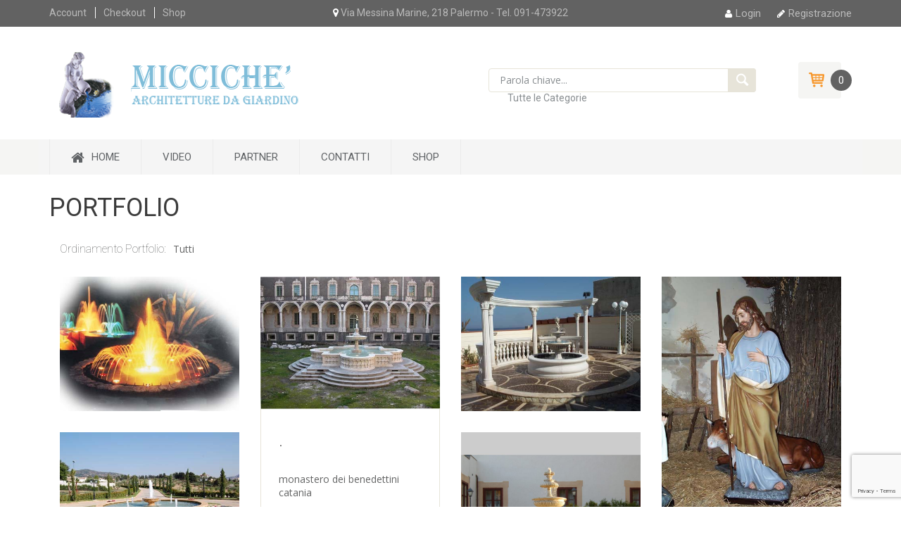

--- FILE ---
content_type: text/html; charset=UTF-8
request_url: https://micciche.it/portfolio/
body_size: 16262
content:


<!DOCTYPE html>

<html lang="it-IT">

	<head>
		<meta charset="UTF-8">
		<meta http-equiv="X-UA-Compatible" content="IE=edge">
	    <meta name="viewport" content="width=device-width, initial-scale=1">
		<link rel="profile" href="https://gmpg.org/xfn/11">
		<link rel="pingback" href="https://micciche.it/xmlrpc.php">
						<script>document.documentElement.className = document.documentElement.className + ' yes-js js_active js'</script>
			<title>Portfolio &#8211; Miccichè &#8211; Architetture da Giardino</title>
<meta name='robots' content='max-image-preview:large' />
<link rel='dns-prefetch' href='//cdnjs.cloudflare.com' />
<link rel='dns-prefetch' href='//fonts.googleapis.com' />
<link rel="alternate" type="application/rss+xml" title="Miccichè - Architetture da Giardino &raquo; Feed" href="https://micciche.it/feed/" />
<link rel="alternate" type="application/rss+xml" title="Miccichè - Architetture da Giardino &raquo; Feed dei commenti" href="https://micciche.it/comments/feed/" />
<link rel="alternate" title="oEmbed (JSON)" type="application/json+oembed" href="https://micciche.it/wp-json/oembed/1.0/embed?url=https%3A%2F%2Fmicciche.it%2Fportfolio%2F" />
<link rel="alternate" title="oEmbed (XML)" type="text/xml+oembed" href="https://micciche.it/wp-json/oembed/1.0/embed?url=https%3A%2F%2Fmicciche.it%2Fportfolio%2F&#038;format=xml" />
<style id='ig-pb-custom-2010-css'>

</style>
<style id='wp-img-auto-sizes-contain-inline-css' type='text/css'>
img:is([sizes=auto i],[sizes^="auto," i]){contain-intrinsic-size:3000px 1500px}
/*# sourceURL=wp-img-auto-sizes-contain-inline-css */
</style>
<style id='wp-emoji-styles-inline-css' type='text/css'>

	img.wp-smiley, img.emoji {
		display: inline !important;
		border: none !important;
		box-shadow: none !important;
		height: 1em !important;
		width: 1em !important;
		margin: 0 0.07em !important;
		vertical-align: -0.1em !important;
		background: none !important;
		padding: 0 !important;
	}
/*# sourceURL=wp-emoji-styles-inline-css */
</style>
<link rel='stylesheet' id='wp-block-library-css' href='https://micciche.it/wp-includes/css/dist/block-library/style.min.css?ver=5c6b5e8734fa13a960765138cd7e2f24' type='text/css' media='all' />
<link rel='stylesheet' id='wc-blocks-style-css' href='https://micciche.it/wp-content/plugins/woocommerce/assets/client/blocks/wc-blocks.css?ver=wc-10.4.3' type='text/css' media='all' />
<style id='global-styles-inline-css' type='text/css'>
:root{--wp--preset--aspect-ratio--square: 1;--wp--preset--aspect-ratio--4-3: 4/3;--wp--preset--aspect-ratio--3-4: 3/4;--wp--preset--aspect-ratio--3-2: 3/2;--wp--preset--aspect-ratio--2-3: 2/3;--wp--preset--aspect-ratio--16-9: 16/9;--wp--preset--aspect-ratio--9-16: 9/16;--wp--preset--color--black: #000000;--wp--preset--color--cyan-bluish-gray: #abb8c3;--wp--preset--color--white: #ffffff;--wp--preset--color--pale-pink: #f78da7;--wp--preset--color--vivid-red: #cf2e2e;--wp--preset--color--luminous-vivid-orange: #ff6900;--wp--preset--color--luminous-vivid-amber: #fcb900;--wp--preset--color--light-green-cyan: #7bdcb5;--wp--preset--color--vivid-green-cyan: #00d084;--wp--preset--color--pale-cyan-blue: #8ed1fc;--wp--preset--color--vivid-cyan-blue: #0693e3;--wp--preset--color--vivid-purple: #9b51e0;--wp--preset--gradient--vivid-cyan-blue-to-vivid-purple: linear-gradient(135deg,rgb(6,147,227) 0%,rgb(155,81,224) 100%);--wp--preset--gradient--light-green-cyan-to-vivid-green-cyan: linear-gradient(135deg,rgb(122,220,180) 0%,rgb(0,208,130) 100%);--wp--preset--gradient--luminous-vivid-amber-to-luminous-vivid-orange: linear-gradient(135deg,rgb(252,185,0) 0%,rgb(255,105,0) 100%);--wp--preset--gradient--luminous-vivid-orange-to-vivid-red: linear-gradient(135deg,rgb(255,105,0) 0%,rgb(207,46,46) 100%);--wp--preset--gradient--very-light-gray-to-cyan-bluish-gray: linear-gradient(135deg,rgb(238,238,238) 0%,rgb(169,184,195) 100%);--wp--preset--gradient--cool-to-warm-spectrum: linear-gradient(135deg,rgb(74,234,220) 0%,rgb(151,120,209) 20%,rgb(207,42,186) 40%,rgb(238,44,130) 60%,rgb(251,105,98) 80%,rgb(254,248,76) 100%);--wp--preset--gradient--blush-light-purple: linear-gradient(135deg,rgb(255,206,236) 0%,rgb(152,150,240) 100%);--wp--preset--gradient--blush-bordeaux: linear-gradient(135deg,rgb(254,205,165) 0%,rgb(254,45,45) 50%,rgb(107,0,62) 100%);--wp--preset--gradient--luminous-dusk: linear-gradient(135deg,rgb(255,203,112) 0%,rgb(199,81,192) 50%,rgb(65,88,208) 100%);--wp--preset--gradient--pale-ocean: linear-gradient(135deg,rgb(255,245,203) 0%,rgb(182,227,212) 50%,rgb(51,167,181) 100%);--wp--preset--gradient--electric-grass: linear-gradient(135deg,rgb(202,248,128) 0%,rgb(113,206,126) 100%);--wp--preset--gradient--midnight: linear-gradient(135deg,rgb(2,3,129) 0%,rgb(40,116,252) 100%);--wp--preset--font-size--small: 13px;--wp--preset--font-size--medium: 20px;--wp--preset--font-size--large: 36px;--wp--preset--font-size--x-large: 42px;--wp--preset--spacing--20: 0.44rem;--wp--preset--spacing--30: 0.67rem;--wp--preset--spacing--40: 1rem;--wp--preset--spacing--50: 1.5rem;--wp--preset--spacing--60: 2.25rem;--wp--preset--spacing--70: 3.38rem;--wp--preset--spacing--80: 5.06rem;--wp--preset--shadow--natural: 6px 6px 9px rgba(0, 0, 0, 0.2);--wp--preset--shadow--deep: 12px 12px 50px rgba(0, 0, 0, 0.4);--wp--preset--shadow--sharp: 6px 6px 0px rgba(0, 0, 0, 0.2);--wp--preset--shadow--outlined: 6px 6px 0px -3px rgb(255, 255, 255), 6px 6px rgb(0, 0, 0);--wp--preset--shadow--crisp: 6px 6px 0px rgb(0, 0, 0);}:where(.is-layout-flex){gap: 0.5em;}:where(.is-layout-grid){gap: 0.5em;}body .is-layout-flex{display: flex;}.is-layout-flex{flex-wrap: wrap;align-items: center;}.is-layout-flex > :is(*, div){margin: 0;}body .is-layout-grid{display: grid;}.is-layout-grid > :is(*, div){margin: 0;}:where(.wp-block-columns.is-layout-flex){gap: 2em;}:where(.wp-block-columns.is-layout-grid){gap: 2em;}:where(.wp-block-post-template.is-layout-flex){gap: 1.25em;}:where(.wp-block-post-template.is-layout-grid){gap: 1.25em;}.has-black-color{color: var(--wp--preset--color--black) !important;}.has-cyan-bluish-gray-color{color: var(--wp--preset--color--cyan-bluish-gray) !important;}.has-white-color{color: var(--wp--preset--color--white) !important;}.has-pale-pink-color{color: var(--wp--preset--color--pale-pink) !important;}.has-vivid-red-color{color: var(--wp--preset--color--vivid-red) !important;}.has-luminous-vivid-orange-color{color: var(--wp--preset--color--luminous-vivid-orange) !important;}.has-luminous-vivid-amber-color{color: var(--wp--preset--color--luminous-vivid-amber) !important;}.has-light-green-cyan-color{color: var(--wp--preset--color--light-green-cyan) !important;}.has-vivid-green-cyan-color{color: var(--wp--preset--color--vivid-green-cyan) !important;}.has-pale-cyan-blue-color{color: var(--wp--preset--color--pale-cyan-blue) !important;}.has-vivid-cyan-blue-color{color: var(--wp--preset--color--vivid-cyan-blue) !important;}.has-vivid-purple-color{color: var(--wp--preset--color--vivid-purple) !important;}.has-black-background-color{background-color: var(--wp--preset--color--black) !important;}.has-cyan-bluish-gray-background-color{background-color: var(--wp--preset--color--cyan-bluish-gray) !important;}.has-white-background-color{background-color: var(--wp--preset--color--white) !important;}.has-pale-pink-background-color{background-color: var(--wp--preset--color--pale-pink) !important;}.has-vivid-red-background-color{background-color: var(--wp--preset--color--vivid-red) !important;}.has-luminous-vivid-orange-background-color{background-color: var(--wp--preset--color--luminous-vivid-orange) !important;}.has-luminous-vivid-amber-background-color{background-color: var(--wp--preset--color--luminous-vivid-amber) !important;}.has-light-green-cyan-background-color{background-color: var(--wp--preset--color--light-green-cyan) !important;}.has-vivid-green-cyan-background-color{background-color: var(--wp--preset--color--vivid-green-cyan) !important;}.has-pale-cyan-blue-background-color{background-color: var(--wp--preset--color--pale-cyan-blue) !important;}.has-vivid-cyan-blue-background-color{background-color: var(--wp--preset--color--vivid-cyan-blue) !important;}.has-vivid-purple-background-color{background-color: var(--wp--preset--color--vivid-purple) !important;}.has-black-border-color{border-color: var(--wp--preset--color--black) !important;}.has-cyan-bluish-gray-border-color{border-color: var(--wp--preset--color--cyan-bluish-gray) !important;}.has-white-border-color{border-color: var(--wp--preset--color--white) !important;}.has-pale-pink-border-color{border-color: var(--wp--preset--color--pale-pink) !important;}.has-vivid-red-border-color{border-color: var(--wp--preset--color--vivid-red) !important;}.has-luminous-vivid-orange-border-color{border-color: var(--wp--preset--color--luminous-vivid-orange) !important;}.has-luminous-vivid-amber-border-color{border-color: var(--wp--preset--color--luminous-vivid-amber) !important;}.has-light-green-cyan-border-color{border-color: var(--wp--preset--color--light-green-cyan) !important;}.has-vivid-green-cyan-border-color{border-color: var(--wp--preset--color--vivid-green-cyan) !important;}.has-pale-cyan-blue-border-color{border-color: var(--wp--preset--color--pale-cyan-blue) !important;}.has-vivid-cyan-blue-border-color{border-color: var(--wp--preset--color--vivid-cyan-blue) !important;}.has-vivid-purple-border-color{border-color: var(--wp--preset--color--vivid-purple) !important;}.has-vivid-cyan-blue-to-vivid-purple-gradient-background{background: var(--wp--preset--gradient--vivid-cyan-blue-to-vivid-purple) !important;}.has-light-green-cyan-to-vivid-green-cyan-gradient-background{background: var(--wp--preset--gradient--light-green-cyan-to-vivid-green-cyan) !important;}.has-luminous-vivid-amber-to-luminous-vivid-orange-gradient-background{background: var(--wp--preset--gradient--luminous-vivid-amber-to-luminous-vivid-orange) !important;}.has-luminous-vivid-orange-to-vivid-red-gradient-background{background: var(--wp--preset--gradient--luminous-vivid-orange-to-vivid-red) !important;}.has-very-light-gray-to-cyan-bluish-gray-gradient-background{background: var(--wp--preset--gradient--very-light-gray-to-cyan-bluish-gray) !important;}.has-cool-to-warm-spectrum-gradient-background{background: var(--wp--preset--gradient--cool-to-warm-spectrum) !important;}.has-blush-light-purple-gradient-background{background: var(--wp--preset--gradient--blush-light-purple) !important;}.has-blush-bordeaux-gradient-background{background: var(--wp--preset--gradient--blush-bordeaux) !important;}.has-luminous-dusk-gradient-background{background: var(--wp--preset--gradient--luminous-dusk) !important;}.has-pale-ocean-gradient-background{background: var(--wp--preset--gradient--pale-ocean) !important;}.has-electric-grass-gradient-background{background: var(--wp--preset--gradient--electric-grass) !important;}.has-midnight-gradient-background{background: var(--wp--preset--gradient--midnight) !important;}.has-small-font-size{font-size: var(--wp--preset--font-size--small) !important;}.has-medium-font-size{font-size: var(--wp--preset--font-size--medium) !important;}.has-large-font-size{font-size: var(--wp--preset--font-size--large) !important;}.has-x-large-font-size{font-size: var(--wp--preset--font-size--x-large) !important;}
/*# sourceURL=global-styles-inline-css */
</style>

<style id='classic-theme-styles-inline-css' type='text/css'>
/*! This file is auto-generated */
.wp-block-button__link{color:#fff;background-color:#32373c;border-radius:9999px;box-shadow:none;text-decoration:none;padding:calc(.667em + 2px) calc(1.333em + 2px);font-size:1.125em}.wp-block-file__button{background:#32373c;color:#fff;text-decoration:none}
/*# sourceURL=/wp-includes/css/classic-themes.min.css */
</style>
<link rel='stylesheet' id='contact-form-7-css' href='https://micciche.it/wp-content/plugins/contact-form-7/includes/css/styles.css?ver=6.1.4' type='text/css' media='all' />
<link rel='stylesheet' id='email-subscribers-css' href='https://micciche.it/wp-content/plugins/email-subscribers/lite/public/css/email-subscribers-public.css?ver=5.9.14' type='text/css' media='all' />
<link rel='stylesheet' id='suppa_googleFonts_used-css' href='https://fonts.googleapis.com/css?family=Roboto%7COpen+Sans%3A300%2C400%2C600%2C700%2C900%2C300italic%2C400italic%2C600italic%2C700italic%2C900italic&#038;ver=5c6b5e8734fa13a960765138cd7e2f24' type='text/css' media='all' />
<link rel='stylesheet' id='vscf-styles-css' href='https://micciche.it/wp-content/plugins/very-simple-contact-form/css/vscf-style.min.css?ver=5c6b5e8734fa13a960765138cd7e2f24' type='text/css' media='all' />
<style id='woocommerce-inline-inline-css' type='text/css'>
.woocommerce form .form-row .required { visibility: visible; }
/*# sourceURL=woocommerce-inline-inline-css */
</style>
<link rel='stylesheet' id='yith-wcan-shortcodes-css' href='https://micciche.it/wp-content/plugins/yith-woocommerce-ajax-navigation/assets/css/shortcodes.css?ver=5.16.0' type='text/css' media='all' />
<style id='yith-wcan-shortcodes-inline-css' type='text/css'>
:root{
	--yith-wcan-filters_colors_titles: #434343;
	--yith-wcan-filters_colors_background: #FFFFFF;
	--yith-wcan-filters_colors_accent: #A7144C;
	--yith-wcan-filters_colors_accent_r: 167;
	--yith-wcan-filters_colors_accent_g: 20;
	--yith-wcan-filters_colors_accent_b: 76;
	--yith-wcan-color_swatches_border_radius: 100%;
	--yith-wcan-color_swatches_size: 30px;
	--yith-wcan-labels_style_background: #FFFFFF;
	--yith-wcan-labels_style_background_hover: #A7144C;
	--yith-wcan-labels_style_background_active: #A7144C;
	--yith-wcan-labels_style_text: #434343;
	--yith-wcan-labels_style_text_hover: #FFFFFF;
	--yith-wcan-labels_style_text_active: #FFFFFF;
	--yith-wcan-anchors_style_text: #434343;
	--yith-wcan-anchors_style_text_hover: #A7144C;
	--yith-wcan-anchors_style_text_active: #A7144C;
}
/*# sourceURL=yith-wcan-shortcodes-inline-css */
</style>
<link rel='stylesheet' id='jquery-selectBox-css' href='https://micciche.it/wp-content/plugins/yith-woocommerce-wishlist/assets/css/jquery.selectBox.css?ver=1.2.0' type='text/css' media='all' />
<link rel='stylesheet' id='woocommerce_prettyPhoto_css-css' href='//micciche.it/wp-content/plugins/woocommerce/assets/css/prettyPhoto.css?ver=3.1.6' type='text/css' media='all' />
<link rel='stylesheet' id='yith-wcwl-main-css' href='https://micciche.it/wp-content/plugins/yith-woocommerce-wishlist/assets/css/style.css?ver=4.11.0' type='text/css' media='all' />
<style id='yith-wcwl-main-inline-css' type='text/css'>
 :root { --rounded-corners-radius: 16px; --add-to-cart-rounded-corners-radius: 16px; --feedback-duration: 3s } 
 :root { --rounded-corners-radius: 16px; --add-to-cart-rounded-corners-radius: 16px; --feedback-duration: 3s } 
/*# sourceURL=yith-wcwl-main-inline-css */
</style>
<link rel='stylesheet' id='dash-basic-css' href='https://micciche.it/wp-content/themes/dashstore/style.css?ver=5c6b5e8734fa13a960765138cd7e2f24' type='text/css' media='all' />
<link rel='stylesheet' id='dash-grid-and-effects-css' href='https://micciche.it/wp-content/themes/dashstore/css/grid-and-effects.css?ver=5c6b5e8734fa13a960765138cd7e2f24' type='text/css' media='all' />
<link rel='stylesheet' id='dash-icon-fonts-css' href='https://micciche.it/wp-content/themes/dashstore/css/icon-fonts.min.css?ver=5c6b5e8734fa13a960765138cd7e2f24' type='text/css' media='all' />
<link rel='stylesheet' id='dash-additional-classes-css' href='https://micciche.it/wp-content/themes/dashstore/css/additional-classes.css?ver=5c6b5e8734fa13a960765138cd7e2f24' type='text/css' media='all' />
<link rel='stylesheet' id='dash-google-fonts-css' href='https://fonts.googleapis.com/css?family=Open+Sans%3A100%2C100italic%2C300%2C300italic%2C400%2C400italic%2C500%2C500italic%2C700%2C700italic%2C900%2C900italic%7CRoboto%3A100%2C100italic%2C300%2C300italic%2C400%2C400italic%2C500%2C500italic%2C700%2C700italic%2C900%2C900italic%7CRoboto+Condensed%3A100%2C100italic%2C300%2C300italic%2C400%2C400italic%2C500%2C500italic%2C700%2C700italic%2C900%2C900italic&#038;subset=latin%2Clatin-ext' type='text/css' media='all' />
<link rel='stylesheet' id='dash-woo-styles-css' href='https://micciche.it/wp-content/themes/dashstore/woo-styles.css?ver=1' type='text/css' media='screen' />
<link rel='stylesheet' id='jquery-fixedheadertable-style-css' href='https://micciche.it/wp-content/plugins/yith-woocommerce-compare/assets/css/jquery.dataTables.css?ver=1.10.18' type='text/css' media='all' />
<link rel='stylesheet' id='yith_woocompare_page-css' href='https://micciche.it/wp-content/plugins/yith-woocommerce-compare/assets/css/compare.css?ver=3.7.0' type='text/css' media='all' />
<link rel='stylesheet' id='yith-woocompare-widget-css' href='https://micciche.it/wp-content/plugins/yith-woocommerce-compare/assets/css/widget.css?ver=3.7.0' type='text/css' media='all' />
<link rel='stylesheet' id='flexible-shipping-free-shipping-css' href='https://micciche.it/wp-content/plugins/flexible-shipping/assets/dist/css/free-shipping.css?ver=6.5.3.2' type='text/css' media='all' />
<link rel='stylesheet' id='ig-pb-font-icomoon-css' href='https://micciche.it/wp-content/plugins/contentbuilder/assets/3rd-party/font-icomoon/css/icomoon.css' type='text/css' media='all' />
<link rel='stylesheet' id='ig-pb-joomlashine-frontend-css' href='https://micciche.it/wp-content/plugins/contentbuilder/assets/innogears/css/jsn-gui-frontend.css' type='text/css' media='all' />
<link rel='stylesheet' id='ig-pb-frontend-css' href='https://micciche.it/wp-content/plugins/contentbuilder/assets/innogears/css/front_end.css?ver=1.0.0' type='text/css' media='all' />
<link rel='stylesheet' id='ig-pb-frontend-responsive-css' href='https://micciche.it/wp-content/plugins/contentbuilder/assets/innogears/css/front_end_responsive.css?ver=1.0.0' type='text/css' media='all' />
<link rel='stylesheet' id='suppamenu_style-css' href='https://micciche.it/wp-content/plugins/suppamenu/standard/css/suppa_frontend_style.css?ver=286' type='text/css' media='all' />
<link rel='stylesheet' id='suppa_frontend_fontAwesome-css' href='https://micciche.it/wp-content/plugins/suppamenu/standard/css/fontAwesome/style-min.css?ver=286' type='text/css' media='all' />
<link rel='stylesheet' id='suppa_frontend_hoverCSS-css' href='https://micciche.it/wp-content/plugins/suppamenu/standard/css/hover-master/hover-min.css?ver=286' type='text/css' media='all' />
<link rel='stylesheet' id='suppamenu_custom_style_primary-nav-css' href='https://micciche.it/wp-content/uploads/suppamenu2/css/primary-nav.css?ver=286' type='text/css' media='all' />
<script type="text/javascript" src="//cdnjs.cloudflare.com/ajax/libs/jquery/2.2.4/jquery.min.js" id="jquery-js"></script>
<script type="text/javascript" src="//micciche.it/wp-content/plugins/revslider/sr6/assets/js/rbtools.min.js?ver=6.7.14" async id="tp-tools-js"></script>
<script type="text/javascript" src="//micciche.it/wp-content/plugins/revslider/sr6/assets/js/rs6.min.js?ver=6.7.14" async id="revmin-js"></script>
<script type="text/javascript" src="https://micciche.it/wp-content/plugins/woocommerce/assets/js/jquery-blockui/jquery.blockUI.min.js?ver=2.7.0-wc.10.4.3" id="wc-jquery-blockui-js" defer="defer" data-wp-strategy="defer"></script>
<script type="text/javascript" id="wc-add-to-cart-js-extra">
/* <![CDATA[ */
var wc_add_to_cart_params = {"ajax_url":"/wp-admin/admin-ajax.php","wc_ajax_url":"/?wc-ajax=%%endpoint%%","i18n_view_cart":"Visualizza carrello","cart_url":"https://micciche.it/cart/","is_cart":"","cart_redirect_after_add":"no"};
//# sourceURL=wc-add-to-cart-js-extra
/* ]]> */
</script>
<script type="text/javascript" src="https://micciche.it/wp-content/plugins/woocommerce/assets/js/frontend/add-to-cart.min.js?ver=10.4.3" id="wc-add-to-cart-js" defer="defer" data-wp-strategy="defer"></script>
<script type="text/javascript" src="https://micciche.it/wp-content/plugins/woocommerce/assets/js/js-cookie/js.cookie.min.js?ver=2.1.4-wc.10.4.3" id="wc-js-cookie-js" defer="defer" data-wp-strategy="defer"></script>
<script type="text/javascript" id="woocommerce-js-extra">
/* <![CDATA[ */
var woocommerce_params = {"ajax_url":"/wp-admin/admin-ajax.php","wc_ajax_url":"/?wc-ajax=%%endpoint%%","i18n_password_show":"Mostra password","i18n_password_hide":"Nascondi password"};
//# sourceURL=woocommerce-js-extra
/* ]]> */
</script>
<script type="text/javascript" src="https://micciche.it/wp-content/plugins/woocommerce/assets/js/frontend/woocommerce.min.js?ver=10.4.3" id="woocommerce-js" defer="defer" data-wp-strategy="defer"></script>
<script type="text/javascript" id="WCPAY_ASSETS-js-extra">
/* <![CDATA[ */
var wcpayAssets = {"url":"https://micciche.it/wp-content/plugins/woocommerce-payments/dist/"};
//# sourceURL=WCPAY_ASSETS-js-extra
/* ]]> */
</script>
<script type="text/javascript" src="https://micciche.it/wp-content/themes/dashstore/js/lazysizes.js?ver=1.5.0" id="lazy-sizes-js"></script>
<script type="text/javascript" src="https://micciche.it/wp-content/plugins/woocommerce/assets/js/select2/select2.full.min.js?ver=4.0.3-wc.10.4.3" id="wc-select2-js" defer="defer" data-wp-strategy="defer"></script>
<link rel="https://api.w.org/" href="https://micciche.it/wp-json/" /><link rel="alternate" title="JSON" type="application/json" href="https://micciche.it/wp-json/wp/v2/pages/2010" /><link rel="EditURI" type="application/rsd+xml" title="RSD" href="https://micciche.it/xmlrpc.php?rsd" />

<link rel="canonical" href="https://micciche.it/portfolio/" />
<link rel='shortlink' href='https://micciche.it/?p=2010' />
			<link rel="shortcut icon" href="/wp-content/uploads/2016/04/logo.png" >
			<noscript><style>.woocommerce-product-gallery{ opacity: 1 !important; }</style></noscript>
	<meta name="generator" content="Powered by Slider Revolution 6.7.14 - responsive, Mobile-Friendly Slider Plugin for WordPress with comfortable drag and drop interface." />
<script>function setREVStartSize(e){
			//window.requestAnimationFrame(function() {
				window.RSIW = window.RSIW===undefined ? window.innerWidth : window.RSIW;
				window.RSIH = window.RSIH===undefined ? window.innerHeight : window.RSIH;
				try {
					var pw = document.getElementById(e.c).parentNode.offsetWidth,
						newh;
					pw = pw===0 || isNaN(pw) || (e.l=="fullwidth" || e.layout=="fullwidth") ? window.RSIW : pw;
					e.tabw = e.tabw===undefined ? 0 : parseInt(e.tabw);
					e.thumbw = e.thumbw===undefined ? 0 : parseInt(e.thumbw);
					e.tabh = e.tabh===undefined ? 0 : parseInt(e.tabh);
					e.thumbh = e.thumbh===undefined ? 0 : parseInt(e.thumbh);
					e.tabhide = e.tabhide===undefined ? 0 : parseInt(e.tabhide);
					e.thumbhide = e.thumbhide===undefined ? 0 : parseInt(e.thumbhide);
					e.mh = e.mh===undefined || e.mh=="" || e.mh==="auto" ? 0 : parseInt(e.mh,0);
					if(e.layout==="fullscreen" || e.l==="fullscreen")
						newh = Math.max(e.mh,window.RSIH);
					else{
						e.gw = Array.isArray(e.gw) ? e.gw : [e.gw];
						for (var i in e.rl) if (e.gw[i]===undefined || e.gw[i]===0) e.gw[i] = e.gw[i-1];
						e.gh = e.el===undefined || e.el==="" || (Array.isArray(e.el) && e.el.length==0)? e.gh : e.el;
						e.gh = Array.isArray(e.gh) ? e.gh : [e.gh];
						for (var i in e.rl) if (e.gh[i]===undefined || e.gh[i]===0) e.gh[i] = e.gh[i-1];
											
						var nl = new Array(e.rl.length),
							ix = 0,
							sl;
						e.tabw = e.tabhide>=pw ? 0 : e.tabw;
						e.thumbw = e.thumbhide>=pw ? 0 : e.thumbw;
						e.tabh = e.tabhide>=pw ? 0 : e.tabh;
						e.thumbh = e.thumbhide>=pw ? 0 : e.thumbh;
						for (var i in e.rl) nl[i] = e.rl[i]<window.RSIW ? 0 : e.rl[i];
						sl = nl[0];
						for (var i in nl) if (sl>nl[i] && nl[i]>0) { sl = nl[i]; ix=i;}
						var m = pw>(e.gw[ix]+e.tabw+e.thumbw) ? 1 : (pw-(e.tabw+e.thumbw)) / (e.gw[ix]);
						newh =  (e.gh[ix] * m) + (e.tabh + e.thumbh);
					}
					var el = document.getElementById(e.c);
					if (el!==null && el) el.style.height = newh+"px";
					el = document.getElementById(e.c+"_wrapper");
					if (el!==null && el) {
						el.style.height = newh+"px";
						el.style.display = "block";
					}
				} catch(e){
					console.log("Failure at Presize of Slider:" + e)
				}
			//});
		  };</script>

		<script src='https://www.google.com/recaptcha/api.js'></script>	<link rel='stylesheet' id='rs-plugin-settings-css' href='//micciche.it/wp-content/plugins/revslider/sr6/assets/css/rs6.css?ver=6.7.14' type='text/css' media='all' />
<style id='rs-plugin-settings-inline-css' type='text/css'>
.tp-caption a{color:#ff7302;text-shadow:none;-webkit-transition:all 0.2s ease-out !important;-moz-transition:all 0.2s ease-out !important;-o-transition:all 0.2s ease-out !important;-ms-transition:all 0.2s ease-out !important}.tp-caption a:hover{color:#ffa902}.tp-caption.title,.tp-caption.title-d{font-family:"Roboto" !important; color:#ffffff !important;  font-weight:100 !important}.tp-caption.title span{color:#4e5345 !important; font-size:30px !important}.tp-caption.title-b,.tp-caption.title-c{font-family:"Roboto" !important; color:#606366 !important;  font-weight:100 !important}.tp-caption.title-p{font-family:"Roboto" !important; color:#20c483 !important;  font-weight:100 !important}.tp-caption.title-p span,.tp-caption.title-c span,.tp-caption.title-d span{color:#d5d5d5 !important; font-size:30px !important}.tp-caption.sep,.tp-caption.sep-a,.tp-caption.sep-b{height:1px;  display:block;  background-color:rgba(0,0,0,0.3); text-indent:-9999em}.tp-caption.desc{color:#fff !important; font-size:14px !important; font-family:"Roboto" !important; font-weight:100 !important;  line-height:1.3em !important; display:inline-block !important}.tp-caption.desc-b{color:#626262 !important; font-size:14px!important; font-family:"Roboto" !important; font-weight:100 !important;  line-height:1.3em !important; display:inline-block !important}.tp-caption.but a{display:inline-block; text-transform:uppercase;  color:#444444; font-family:"Roboto"; font-weight:100; font-size:14px; padding:14px 14px;  border-radius:3px; background-color:#f7f8f8; border:#f7f8f8 1px solid; -webkit-transition:background-color color 0.3s ease-in-out; -moz-transition:background-color color 0.3s ease-in-out; -ms-transition:background-color color 0.3s ease-in-out; -o-transition:background-color color 0.3s ease-in-out; transition:background-color color 0.3s ease-in-out}.tp-caption.but-b a{display:inline-block; text-transform:uppercase;  color:#8a8c8f; font-family:"Roboto"; font-weight:100; font-size:14px; padding:14px 28px;  border-radius:3px; background-color:transparent; border:#8a8c8f 1px solid; -webkit-transition:background-color color 0.3s ease-in-out; -moz-transition:background-color color 0.3s ease-in-out; -ms-transition:background-color color 0.3s ease-in-out; -o-transition:background-color color 0.3s ease-in-out; transition:background-color color 0.3s ease-in-out}.tp-caption.but a:hover{background-color:transparent; color:#f7f8f8}.tp-caption.but-b a:hover{background-color:#8a8c8f !important; color:#fff}
/*# sourceURL=rs-plugin-settings-inline-css */
</style>
</head>

	<body class="wp-singular page-template page-template-page-templates page-template-portfolio-page page-template-page-templatesportfolio-page-php page page-id-2010 wp-theme-dashstore theme-dashstore woocommerce-no-js yith-wcan-free layout-one-col" itemscope="itemscope" itemtype="https://schema.org/WebPage">
		<script>
		  (function(i,s,o,g,r,a,m){i['GoogleAnalyticsObject']=r;i[r]=i[r]||function(){
		  (i[r].q=i[r].q||[]).push(arguments)},i[r].l=1*new Date();a=s.createElement(o),
		  m=s.getElementsByTagName(o)[0];a.async=1;a.src=g;m.parentNode.insertBefore(a,m)
		  })(window,document,'script','https://www.google-analytics.com/analytics.js','ga');

		  ga('create', 'UA-92403023-1', 'auto');
		  ga('send', 'pageview');

		</script>
					<div class="site-wrapper">
		
		<header class="site-header" style="background-color:;" itemscope="itemscope" itemtype="https://schema.org/WPHeader"><!-- Site's Header -->

				<div class="header-top"><!-- Header top section -->
		<div class="container">
			<div class="row">
				<div class="top-nav-container col-md-4 col-sm-4 col-xs-12">
											<nav class="header-top-nav" itemscope="itemscope" itemtype="http://schema.org/SiteNavigationElement">
							<a class="screen-reader-text skip-link" href="#content">Skip to content</a>
							<div class="menu-test-menu-top-container"><ul id="menu-test-menu-top" class="menu"><li id="menu-item-1397" class="menu-item menu-item-type-post_type menu-item-object-page menu-item-1397"><a href="https://micciche.it/my-account/" itemprop="url">Account</a></li>
<li id="menu-item-1398" class="menu-item menu-item-type-post_type menu-item-object-page menu-item-1398"><a href="https://micciche.it/checkout/" itemprop="url">Checkout</a></li>
<li id="menu-item-1399" class="menu-item menu-item-type-post_type menu-item-object-page menu-item-1399"><a href="https://micciche.it/shop/" itemprop="url">Shop</a></li>
</ul></div>						</nav>
									</div>
				<div class="info-container col-md-4 col-sm-4 col-xs-12">
					<i class="fa fa-map-marker"></i> Via Messina Marine, 218 Palermo - Tel. 091-473922				</div>
				<div class="top-widgets col-md-4 col-sm-4 col-xs-12">
					<div id="dash_login-2" class="widget_dash_login right-aligned"><!--Log In-->		
			<form id="login" class="ajax-auth" method="post">
				<h3>Nuovo utente? <a id="pop_signup" href="">Crea un Account</a></h3>
				<h1>Login</h1>
				<p class="status"></p>
				<input type="hidden" id="security" name="security" value="62dabf6830" /><input type="hidden" name="_wp_http_referer" value="/portfolio/" />				<p>
					<label for="username">Username<span class="required">*</span></label>
					<input id="username" type="text" class="required" name="username">
				</p>
				<p>
					<label for="password">Password<span class="required">*</span></label>
					<input id="password" type="password" class="required" name="password">
				</p>
				<p>
					<div style="height: 120px;" class="g-recaptcha" data-sitekey="6LePzxoUAAAAAJU3q3m2i1FFdr6IT8dMTGxzoSX0"></div>
				</p>
				<a class="text-link" href="https://micciche.it/my-account/lost-password/">Password dimenticata?</a>
				<input class="submit_button" type="submit" value="LOGIN">
				<a class="close" href="">(chiudi)</a>
			</form>

			<form id="register" class="ajax-auth" method="post">
				<h3>Hai già un account? <a id="pop_login"  href="">Login</a></h3>
				<h1>Registrati</h1>
				<p class="status"></p>
				<input type="hidden" id="signonsecurity" name="signonsecurity" value="7430e57871" /><input type="hidden" name="_wp_http_referer" value="/portfolio/" />				<p>
					<label for="signonname">Username<span class="required">*</span></label>
					<input id="signonname" type="text" name="signonname" class="required">
				</p>
				<p>
					<label for="email">Email<span class="required">*</span></label>
					<input id="email" type="text" class="required email" name="email">
				</p>
				<p>
					<label for="signonpassword">Password<span class="required">*</span></label>
					<input id="signonpassword" type="password" class="required" name="signonpassword" >
				</p>
				<p>''
					<label for="password2">Conferma Password<span class="required">*</span></label>
					<input type="password" id="password2" class="required" name="password2">
				</p>
				<p><!-- sono qui --> 
					
				</p>
								<div style="height: 120px;" class="g-recaptcha" data-sitekey="6Ldt0xoUAAAAAM8uw8nGA3zoUZDwKz7vyuYrKg5v"></div>
				<input class="submit_button" type="submit" value="SIGNUP">
				<a class="close" href="">(close)</a>
			</form>

							<a class="login_button inline" id="show_login" href=""><i class="fa fa-user"></i>Login</a>
				<a class="login_button inline" id="show_signup" href=""><i class="fa fa-pencil"></i>Registrazione</a>
			
	</div>				</div>
			</div>
		</div>
	</div><!-- end of Header top section -->

			<div class="logo-wrapper"><!-- Logo & hgroup -->
				<div class="container">
					<div class="row">
						
	
			<div class="site-logo col-lg-3 col-md-3 col-sm-12" itemscope="itemscope" itemtype="http://schema.org/Organization">
				<a href="https://micciche.it/" rel="home" title="Miccichè &#8211; Architetture da Giardino" itemprop="url">
					<img src="/wp-content/uploads/2016/05/logo.png" alt="Arredi da giardino, Fontane, Laghetti, Statue, Panchine, Tavoli, Fioriere, Gazebi, Pergole, Strutture in legno, Barbecue, Forni, Cucine in muratura, Camini, Pavimenti, Rivestimenti, Arredo Urbano, Parco Giochi." itemprop="logo" />
				</a>
		</div>
	
		    <div class="hgroup-sidebar col-lg-9 col-md-12 col-sm-12">
	        <div id="dash_search-2" class="widget widget_dash_search"><!--Search Field-->
	<form class="pt-searchform" method="get" action="https://micciche.it">
		<input id="s" name="s" type="text" class="searchtext" value="" placeholder="Parola chiave..." tabindex="1">
		
		<select class="search-select" name="product_cat"><option value="">Tutte le Categorie</option><option value="arredo-giardino-vasi-statue">ARREDO GIARDINO-VASI-STATUE</option><option value="arredo-parco-giochi">ARREDO PARCO GIOCHI</option><option value="arredo-urbano">ARREDO URBANO</option><option value="balustrate-e-ringhiere">BALUSTRATE E RINGHIERE</option><option value="barbecue">BARBECUE</option><option value="barbecue-in-metallo">BARBECUE IN METALLO</option><option value="colori">COLORI</option><option value="cucine-prefabbricate-da-esterno">CUCINE PREFABBRICATE DA ESTERNO</option><option value="fontane-centrali">FONTANE CENTRALI</option><option value="fontanelle-da-parete-ed-a-colonnina">FONTANELLE DA PARETE ED A COLONNINA</option><option value="forni">FORNI</option><option value="gazebo">GAZEBO</option><option value="laghetti-cascate-rocciose">LAGHETTI- CASCATE ROCCIOSE</option><option value="pergole-casette-gazebo-e-strutture-in-legno">PERGOLE-CASETTE-GAZEBO-E-STRUTTURE-IN-LEGNO</option><option value="promozioni-e-offerte">PROMOZIONI E OFFERTE</option><option value="tavoli-e-panchine">TAVOLI E PANCHINE</option></select>
		<button id="searchsubmit" class="search-button" title="Cerca" tabindex="2"><i class="custom-icon-search"></i></button>
		
		<input type="hidden" name="post_type" value="product" />
	</form>		

	</div><div id="woocommerce_widget_cart-2" class="widget woocommerce widget_shopping_cart"><div class="heading"><i class="custom-icon-basket"></i><a class="cart-contents"><span class="count">0</span></a></div><div class="widget_shopping_cart_content"></div>
		<script type="text/javascript">
		jQuery(document).ready(function($){
			$(window).load(function(){

				var settings = {
				    interval: 100,
				    timeout: 200,
				    over: mousein_triger,
				    out: mouseout_triger
					};

				function mousein_triger(){
					$(this).find('.widget_shopping_cart_content').css('visibility', 'visible');
					$(this).find('.excerpt-wrapper').css('visibility', 'visible');
					$(this).addClass('hovered');
				}
				function mouseout_triger() {
					$(this).removeClass('hovered');
					$(this).find('.widget_shopping_cart_content').delay(300).queue(function() {
        				$(this).css('visibility', 'hidden').dequeue();
    				});
    				$(this).find('.excerpt-wrapper').delay(300).queue(function() {
        				$(this).css('visibility', 'hidden').dequeue();
    				});
				}

				$('header .widget_shopping_cart').hoverIntent(settings);

			});
		});
		</script>

		</div>	    </div>
		        </div>
				</div>
			</div><!-- end of Logo & hgroup -->

							<div class="header-primary-nav"><!-- Primary nav -->
					<div class="container">
						<div class="row">
							<nav class="primary-nav col-md-12 col-sm-12" itemscope="itemscope" itemtype="https://schema.org/SiteNavigationElement">
								<a class="screen-reader-text skip-link" href="#content">Skip to content</a>
								<div class="primary-nav suppaMenu_wrap"><div id="menu-test-menu" class="suppaMenu"><div style=" float:left;  " class=" suppa_menu suppa_menu_dropdown suppa_menu_1" ><a  href="/" class="menu-item menu-item-type-custom menu-item-object-custom suppa_top_level_link suppa_menu_position_left  " ><span class="ctf_suppa_fa_box suppa_FA_icon"><span aria-hidden="true" class="suppa-home" ></span></span><span class="suppa_item_title">Home</span></a></div><div style=" float:left;  " class=" suppa_menu suppa_menu_dropdown suppa_menu_2" ><a  href="https://micciche.it/chi-siamo/" class="menu-item menu-item-type-post_type menu-item-object-page suppa_top_level_link suppa_menu_position_left  " ><span class="suppa_item_title">VIDEO</span></a></div><div style=" float:left;  " class=" suppa_menu suppa_menu_dropdown suppa_menu_3" ><a  href="https://micciche.it/fornitori/" class="menu-item menu-item-type-post_type menu-item-object-page suppa_top_level_link suppa_menu_position_left  " ><span class="suppa_item_title">Partner</span></a></div><div style=" float:left;  " class=" suppa_menu suppa_menu_dropdown suppa_menu_4" ><a  href="https://micciche.it/contatti/" class="menu-item menu-item-type-post_type menu-item-object-page suppa_top_level_link suppa_menu_position_left  " ><span class="suppa_item_title">Contatti</span></a></div><div style=" float:left;  " class=" suppa_menu suppa_menu_dropdown suppa_menu_5" ><a  href="https://micciche.it/shop/" class="menu-item menu-item-type-post_type menu-item-object-page suppa_top_level_link suppa_menu_position_left  " ><span class="suppa_item_title">Shop</span></a></div></div>
				<div class="suppaMenu_rwd_wrap" >
					<div class="suppa_rwd_top_button_container">
						<span class="suppa_rwd_button"><span aria-hidden="true" class="suppa-reorder"></span></span>
						<span class="suppa_rwd_text">Menu</span>
					</div>
					<div class="suppa_rwd_menus_container" ></div>
				</div>
				</div>							</nav>
						</div>
					</div>
				</div><!-- end of Primary nav -->
			
		</header><!-- end of Site's Header -->

								
		<div class="site-main container"><!-- Content wrapper -->
			<div class="row">

    <main class="site-content col-xs-12 col-md-12 col-sm-12" itemscope="itemscope" itemprop="mainContentOfPage"><!-- Main content -->

        		<div class="page-title">
			Portfolio		</div>
	
                                    <div class="col-xs-12 col-sm-12 col-md-12" ><div class="ig_text "><div class="portfolio-filters-wrapper"><label for="pt-filters">Ordinamento Portfolio: </label><select id="pt-filters" name="pt-filters" class="filters-group" data-isotope="filters"><option value="">Tutti</option><option value="fontane_centrali">Fontane Centrali</option><option value="arte_sacra">Arte Sacra</option></select></div><div id='portfolio-gallery' data-isotope='container' data-isotope-layout='masonry' data-isotope-elements='gallery-item' class='pt-gallery gallery'><dl class='gallery-item fontane_centrali col-lg-3 col-md-4 col-sm-6 col-xs-12'>
            <dt class='gallery-icon landscape'>
                <img fetchpriority="high" decoding="async" width="450" height="338" src="https://micciche.it/wp-content/uploads/2015/01/A16.jpg" class="attachment-dash-portfolio-gallery-thumb size-dash-portfolio-gallery-thumb" alt="" srcset="https://micciche.it/wp-content/uploads/2015/01/A16.jpg 450w, https://micciche.it/wp-content/uploads/2015/01/A16-140x105.jpg 140w, https://micciche.it/wp-content/uploads/2015/01/A16-150x113.jpg 150w" sizes="(max-width: 450px) 100vw, 450px" />
                <a class='quick-view' href='https://micciche.it/wp-content/uploads/2015/01/A16.jpg' title='Vedi' rel='nofollow' data-magnific='link' data-effect='mfp-zoom-in'><i class='fa fa-search'></i></a>
            </dt></dl><dl class='gallery-item fontane_centrali col-lg-3 col-md-4 col-sm-6 col-xs-12'>
            <dt class='gallery-icon landscape'>
                <img decoding="async" width="450" height="333" src="https://micciche.it/wp-content/uploads/2015/01/A29.jpg" class="attachment-dash-portfolio-gallery-thumb size-dash-portfolio-gallery-thumb" alt="" srcset="https://micciche.it/wp-content/uploads/2015/01/A29.jpg 450w, https://micciche.it/wp-content/uploads/2015/01/A29-140x104.jpg 140w, https://micciche.it/wp-content/uploads/2015/01/A29-150x111.jpg 150w" sizes="(max-width: 450px) 100vw, 450px" />
                <a class='quick-view' href='https://micciche.it/wp-content/uploads/2015/01/A29.jpg' title='Vedi' rel='nofollow' data-magnific='link' data-effect='mfp-zoom-in'><i class='fa fa-search'></i></a>
            </dt>
                <dd class='portfolio-item-description'>
                <h3>.</h3><div>monastero dei benedettini catania</div><div class="buttons-wrapper"><div class="comments-qty"><i class="fa fa-comments"></i>(0)</div><div class="link-to-post"><a rel="bookmark" href="https://micciche.it/portfolio/a29/" title="Clicca per maggiori informazioni"><i class="fa fa-chevron-right"></i></a></div></div></dd></dl><dl class='gallery-item fontane_centrali col-lg-3 col-md-4 col-sm-6 col-xs-12'>
            <dt class='gallery-icon landscape'>
                <img decoding="async" width="450" height="338" src="https://micciche.it/wp-content/uploads/2015/01/A11.jpg" class="attachment-dash-portfolio-gallery-thumb size-dash-portfolio-gallery-thumb" alt="" srcset="https://micciche.it/wp-content/uploads/2015/01/A11.jpg 450w, https://micciche.it/wp-content/uploads/2015/01/A11-140x105.jpg 140w, https://micciche.it/wp-content/uploads/2015/01/A11-150x113.jpg 150w" sizes="(max-width: 450px) 100vw, 450px" />
                <a class='quick-view' href='https://micciche.it/wp-content/uploads/2015/01/A11.jpg' title='Vedi' rel='nofollow' data-magnific='link' data-effect='mfp-zoom-in'><i class='fa fa-search'></i></a>
            </dt></dl><dl class='gallery-item arte_sacra col-lg-3 col-md-4 col-sm-6 col-xs-12'>
            <dt class='gallery-icon portrait'>
                <img loading="lazy" decoding="async" width="450" height="600" src="https://micciche.it/wp-content/uploads/2015/01/N1.jpg" class="attachment-dash-portfolio-gallery-thumb size-dash-portfolio-gallery-thumb" alt="" srcset="https://micciche.it/wp-content/uploads/2015/01/N1.jpg 450w, https://micciche.it/wp-content/uploads/2015/01/N1-375x500.jpg 375w, https://micciche.it/wp-content/uploads/2015/01/N1-140x187.jpg 140w, https://micciche.it/wp-content/uploads/2015/01/N1-113x150.jpg 113w" sizes="auto, (max-width: 450px) 100vw, 450px" />
                <a class='quick-view' href='https://micciche.it/wp-content/uploads/2015/01/N1.jpg' title='Vedi' rel='nofollow' data-magnific='link' data-effect='mfp-zoom-in'><i class='fa fa-search'></i></a>
            </dt>
                <dd class='portfolio-item-description'>
                <h3>.</h3><div>san giuseppe in resina </div><div class="buttons-wrapper"><div class="comments-qty"><i class="fa fa-comments"></i>(0)</div><div class="link-to-post"><a rel="bookmark" href="https://micciche.it/portfolio/n1/" title="Clicca per maggiori informazioni"><i class="fa fa-chevron-right"></i></a></div></div></dd></dl><br /><dl class='gallery-item fontane_centrali col-lg-3 col-md-4 col-sm-6 col-xs-12'>
            <dt class='gallery-icon landscape'>
                <img loading="lazy" decoding="async" width="450" height="299" src="https://micciche.it/wp-content/uploads/2015/01/A25.jpg" class="attachment-dash-portfolio-gallery-thumb size-dash-portfolio-gallery-thumb" alt="" srcset="https://micciche.it/wp-content/uploads/2015/01/A25.jpg 450w, https://micciche.it/wp-content/uploads/2015/01/A25-140x93.jpg 140w, https://micciche.it/wp-content/uploads/2015/01/A25-265x175.jpg 265w, https://micciche.it/wp-content/uploads/2015/01/A25-150x100.jpg 150w" sizes="auto, (max-width: 450px) 100vw, 450px" />
                <a class='quick-view' href='https://micciche.it/wp-content/uploads/2015/01/A25.jpg' title='Vedi' rel='nofollow' data-magnific='link' data-effect='mfp-zoom-in'><i class='fa fa-search'></i></a>
            </dt></dl><dl class='gallery-item  col-lg-3 col-md-4 col-sm-6 col-xs-12'>
            <dt class='gallery-icon landscape'>
                <img loading="lazy" decoding="async" width="720" height="720" src="https://micciche.it/wp-content/uploads/2016/12/NP21-720x720.jpg" class="attachment-dash-portfolio-gallery-thumb size-dash-portfolio-gallery-thumb" alt="" srcset="https://micciche.it/wp-content/uploads/2016/12/NP21-720x720.jpg 720w, https://micciche.it/wp-content/uploads/2016/12/NP21-100x100.jpg 100w, https://micciche.it/wp-content/uploads/2016/12/NP21-550x550.jpg 550w, https://micciche.it/wp-content/uploads/2016/12/NP21-300x300.jpg 300w, https://micciche.it/wp-content/uploads/2016/12/NP21-500x500.jpg 500w, https://micciche.it/wp-content/uploads/2016/12/NP21-380x380.jpg 380w, https://micciche.it/wp-content/uploads/2016/12/NP21-140x140.jpg 140w, https://micciche.it/wp-content/uploads/2016/12/NP21-25x25.jpg 25w, https://micciche.it/wp-content/uploads/2016/12/NP21-150x150.jpg 150w, https://micciche.it/wp-content/uploads/2016/12/NP21-50x50.jpg 50w, https://micciche.it/wp-content/uploads/2016/12/NP21-160x160.jpg 160w, https://micciche.it/wp-content/uploads/2016/12/NP21.jpg 1024w" sizes="auto, (max-width: 720px) 100vw, 720px" />
                <a class='quick-view' href='https://micciche.it/wp-content/uploads/2016/12/NP21.jpg' title='Vedi' rel='nofollow' data-magnific='link' data-effect='mfp-zoom-in'><i class='fa fa-search'></i></a>
            </dt>
                <dd class='portfolio-item-description'>
                <h3>.</h3><div>fontana villa ramacca bagheria</div><div class="buttons-wrapper"><div class="comments-qty"><i class="fa fa-comments"></i>(0)</div><div class="link-to-post"><a rel="bookmark" href="https://micciche.it/np21/" title="Clicca per maggiori informazioni"><i class="fa fa-chevron-right"></i></a></div></div></dd></dl><dl class='gallery-item fontane_centrali col-lg-3 col-md-4 col-sm-6 col-xs-12'>
            <dt class='gallery-icon portrait'>
                <img loading="lazy" decoding="async" width="450" height="677" src="https://micciche.it/wp-content/uploads/2015/01/A24.jpg" class="attachment-dash-portfolio-gallery-thumb size-dash-portfolio-gallery-thumb" alt="" srcset="https://micciche.it/wp-content/uploads/2015/01/A24.jpg 450w, https://micciche.it/wp-content/uploads/2015/01/A24-332x500.jpg 332w, https://micciche.it/wp-content/uploads/2015/01/A24-140x211.jpg 140w, https://micciche.it/wp-content/uploads/2015/01/A24-100x150.jpg 100w" sizes="auto, (max-width: 450px) 100vw, 450px" />
                <a class='quick-view' href='https://micciche.it/wp-content/uploads/2015/01/A24.jpg' title='Vedi' rel='nofollow' data-magnific='link' data-effect='mfp-zoom-in'><i class='fa fa-search'></i></a>
            </dt></dl><dl class='gallery-item fontane_centrali col-lg-3 col-md-4 col-sm-6 col-xs-12'>
            <dt class='gallery-icon landscape'>
                <img loading="lazy" decoding="async" width="450" height="338" src="https://micciche.it/wp-content/uploads/2015/01/A20.jpg" class="attachment-dash-portfolio-gallery-thumb size-dash-portfolio-gallery-thumb" alt="" srcset="https://micciche.it/wp-content/uploads/2015/01/A20.jpg 450w, https://micciche.it/wp-content/uploads/2015/01/A20-140x105.jpg 140w, https://micciche.it/wp-content/uploads/2015/01/A20-150x113.jpg 150w" sizes="auto, (max-width: 450px) 100vw, 450px" />
                <a class='quick-view' href='https://micciche.it/wp-content/uploads/2015/01/A20.jpg' title='Vedi' rel='nofollow' data-magnific='link' data-effect='mfp-zoom-in'><i class='fa fa-search'></i></a>
            </dt>
                <dd class='portfolio-item-description'>
                <h3>.</h3><div>istituto gusmano palermo</div><div class="buttons-wrapper"><div class="comments-qty"><i class="fa fa-comments"></i>(0)</div><div class="link-to-post"><a rel="bookmark" href="https://micciche.it/portfolio/a20/" title="Clicca per maggiori informazioni"><i class="fa fa-chevron-right"></i></a></div></div></dd></dl><br /><dl class='gallery-item fontane_centrali col-lg-3 col-md-4 col-sm-6 col-xs-12'>
            <dt class='gallery-icon landscape'>
                <img loading="lazy" decoding="async" width="450" height="338" src="https://micciche.it/wp-content/uploads/2015/01/A31.jpg" class="attachment-dash-portfolio-gallery-thumb size-dash-portfolio-gallery-thumb" alt="" srcset="https://micciche.it/wp-content/uploads/2015/01/A31.jpg 450w, https://micciche.it/wp-content/uploads/2015/01/A31-140x105.jpg 140w, https://micciche.it/wp-content/uploads/2015/01/A31-150x113.jpg 150w" sizes="auto, (max-width: 450px) 100vw, 450px" />
                <a class='quick-view' href='https://micciche.it/wp-content/uploads/2015/01/A31.jpg' title='Vedi' rel='nofollow' data-magnific='link' data-effect='mfp-zoom-in'><i class='fa fa-search'></i></a>
            </dt></dl><dl class='gallery-item fontane_centrali col-lg-3 col-md-4 col-sm-6 col-xs-12'>
            <dt class='gallery-icon landscape'>
                <img loading="lazy" decoding="async" width="450" height="299" src="https://micciche.it/wp-content/uploads/2015/01/A23.jpg" class="attachment-dash-portfolio-gallery-thumb size-dash-portfolio-gallery-thumb" alt="" srcset="https://micciche.it/wp-content/uploads/2015/01/A23.jpg 450w, https://micciche.it/wp-content/uploads/2015/01/A23-140x93.jpg 140w, https://micciche.it/wp-content/uploads/2015/01/A23-265x175.jpg 265w, https://micciche.it/wp-content/uploads/2015/01/A23-150x100.jpg 150w" sizes="auto, (max-width: 450px) 100vw, 450px" />
                <a class='quick-view' href='https://micciche.it/wp-content/uploads/2015/01/A23.jpg' title='Vedi' rel='nofollow' data-magnific='link' data-effect='mfp-zoom-in'><i class='fa fa-search'></i></a>
            </dt></dl><dl class='gallery-item arte_sacra col-lg-3 col-md-4 col-sm-6 col-xs-12'>
            <dt class='gallery-icon portrait'>
                <img loading="lazy" decoding="async" width="450" height="600" src="https://micciche.it/wp-content/uploads/2015/01/N4.jpg" class="attachment-dash-portfolio-gallery-thumb size-dash-portfolio-gallery-thumb" alt="" srcset="https://micciche.it/wp-content/uploads/2015/01/N4.jpg 450w, https://micciche.it/wp-content/uploads/2015/01/N4-375x500.jpg 375w, https://micciche.it/wp-content/uploads/2015/01/N4-140x187.jpg 140w, https://micciche.it/wp-content/uploads/2015/01/N4-113x150.jpg 113w" sizes="auto, (max-width: 450px) 100vw, 450px" />
                <a class='quick-view' href='https://micciche.it/wp-content/uploads/2015/01/N4.jpg' title='Vedi' rel='nofollow' data-magnific='link' data-effect='mfp-zoom-in'><i class='fa fa-search'></i></a>
            </dt></dl><dl class='gallery-item arte_sacra col-lg-3 col-md-4 col-sm-6 col-xs-12'>
            <dt class='gallery-icon portrait'>
                <img loading="lazy" decoding="async" width="450" height="600" src="https://micciche.it/wp-content/uploads/2015/01/N5.jpg" class="attachment-dash-portfolio-gallery-thumb size-dash-portfolio-gallery-thumb" alt="" srcset="https://micciche.it/wp-content/uploads/2015/01/N5.jpg 450w, https://micciche.it/wp-content/uploads/2015/01/N5-375x500.jpg 375w, https://micciche.it/wp-content/uploads/2015/01/N5-140x187.jpg 140w, https://micciche.it/wp-content/uploads/2015/01/N5-113x150.jpg 113w" sizes="auto, (max-width: 450px) 100vw, 450px" />
                <a class='quick-view' href='https://micciche.it/wp-content/uploads/2015/01/N5.jpg' title='Vedi' rel='nofollow' data-magnific='link' data-effect='mfp-zoom-in'><i class='fa fa-search'></i></a>
            </dt>
                <dd class='portfolio-item-description'>
                <h3>.</h3><div>cristo risorto in resina</div><div class="buttons-wrapper"><div class="comments-qty"><i class="fa fa-comments"></i>(0)</div><div class="link-to-post"><a rel="bookmark" href="https://micciche.it/portfolio/n5/" title="Clicca per maggiori informazioni"><i class="fa fa-chevron-right"></i></a></div></div></dd></dl><br /><dl class='gallery-item arte_sacra col-lg-3 col-md-4 col-sm-6 col-xs-12'>
            <dt class='gallery-icon portrait'>
                <img loading="lazy" decoding="async" width="450" height="600" src="https://micciche.it/wp-content/uploads/2015/01/N3.jpg" class="attachment-dash-portfolio-gallery-thumb size-dash-portfolio-gallery-thumb" alt="" srcset="https://micciche.it/wp-content/uploads/2015/01/N3.jpg 450w, https://micciche.it/wp-content/uploads/2015/01/N3-375x500.jpg 375w, https://micciche.it/wp-content/uploads/2015/01/N3-140x187.jpg 140w, https://micciche.it/wp-content/uploads/2015/01/N3-113x150.jpg 113w" sizes="auto, (max-width: 450px) 100vw, 450px" />
                <a class='quick-view' href='https://micciche.it/wp-content/uploads/2015/01/N3.jpg' title='Vedi' rel='nofollow' data-magnific='link' data-effect='mfp-zoom-in'><i class='fa fa-search'></i></a>
            </dt></dl><dl class='gallery-item fontane_centrali col-lg-3 col-md-4 col-sm-6 col-xs-12'>
            <dt class='gallery-icon landscape'>
                <img loading="lazy" decoding="async" width="450" height="299" src="https://micciche.it/wp-content/uploads/2015/01/A22.jpg" class="attachment-dash-portfolio-gallery-thumb size-dash-portfolio-gallery-thumb" alt="" srcset="https://micciche.it/wp-content/uploads/2015/01/A22.jpg 450w, https://micciche.it/wp-content/uploads/2015/01/A22-140x93.jpg 140w, https://micciche.it/wp-content/uploads/2015/01/A22-265x175.jpg 265w, https://micciche.it/wp-content/uploads/2015/01/A22-150x100.jpg 150w" sizes="auto, (max-width: 450px) 100vw, 450px" />
                <a class='quick-view' href='https://micciche.it/wp-content/uploads/2015/01/A22.jpg' title='Vedi' rel='nofollow' data-magnific='link' data-effect='mfp-zoom-in'><i class='fa fa-search'></i></a>
            </dt>
                <dd class='portfolio-item-description'>
                <h3>.</h3><div>Fontana San Giuseppe Jato (pa)</div><div class="buttons-wrapper"><div class="comments-qty"><i class="fa fa-comments"></i>(0)</div><div class="link-to-post"><a rel="bookmark" href="https://micciche.it/portfolio/a22/" title="Clicca per maggiori informazioni"><i class="fa fa-chevron-right"></i></a></div></div></dd></dl><dl class='gallery-item fontane_centrali col-lg-3 col-md-4 col-sm-6 col-xs-12'>
            <dt class='gallery-icon landscape'>
                <img loading="lazy" decoding="async" width="450" height="300" src="https://micciche.it/wp-content/uploads/2015/01/A36.jpg" class="attachment-dash-portfolio-gallery-thumb size-dash-portfolio-gallery-thumb" alt="" srcset="https://micciche.it/wp-content/uploads/2015/01/A36.jpg 450w, https://micciche.it/wp-content/uploads/2015/01/A36-140x93.jpg 140w, https://micciche.it/wp-content/uploads/2015/01/A36-150x100.jpg 150w" sizes="auto, (max-width: 450px) 100vw, 450px" />
                <a class='quick-view' href='https://micciche.it/wp-content/uploads/2015/01/A36.jpg' title='Vedi' rel='nofollow' data-magnific='link' data-effect='mfp-zoom-in'><i class='fa fa-search'></i></a>
            </dt></dl><dl class='gallery-item fontane_centrali col-lg-3 col-md-4 col-sm-6 col-xs-12'>
            <dt class='gallery-icon landscape'>
                <img loading="lazy" decoding="async" width="450" height="177" src="https://micciche.it/wp-content/uploads/2015/01/A40.jpg" class="attachment-dash-portfolio-gallery-thumb size-dash-portfolio-gallery-thumb" alt="" srcset="https://micciche.it/wp-content/uploads/2015/01/A40.jpg 450w, https://micciche.it/wp-content/uploads/2015/01/A40-140x55.jpg 140w, https://micciche.it/wp-content/uploads/2015/01/A40-150x59.jpg 150w" sizes="auto, (max-width: 450px) 100vw, 450px" />
                <a class='quick-view' href='https://micciche.it/wp-content/uploads/2015/01/A40.jpg' title='Vedi' rel='nofollow' data-magnific='link' data-effect='mfp-zoom-in'><i class='fa fa-search'></i></a>
            </dt></dl><br /><dl class='gallery-item fontane_centrali col-lg-3 col-md-4 col-sm-6 col-xs-12'>
            <dt class='gallery-icon landscape'>
                <img loading="lazy" decoding="async" width="450" height="338" src="https://micciche.it/wp-content/uploads/2015/01/A14.jpg" class="attachment-dash-portfolio-gallery-thumb size-dash-portfolio-gallery-thumb" alt="" srcset="https://micciche.it/wp-content/uploads/2015/01/A14.jpg 450w, https://micciche.it/wp-content/uploads/2015/01/A14-140x105.jpg 140w, https://micciche.it/wp-content/uploads/2015/01/A14-150x113.jpg 150w" sizes="auto, (max-width: 450px) 100vw, 450px" />
                <a class='quick-view' href='https://micciche.it/wp-content/uploads/2015/01/A14.jpg' title='Vedi' rel='nofollow' data-magnific='link' data-effect='mfp-zoom-in'><i class='fa fa-search'></i></a>
            </dt></dl><dl class='gallery-item arte_sacra col-lg-3 col-md-4 col-sm-6 col-xs-12'>
            <dt class='gallery-icon portrait'>
                <img loading="lazy" decoding="async" width="450" height="710" src="https://micciche.it/wp-content/uploads/2015/01/N9.jpg" class="attachment-dash-portfolio-gallery-thumb size-dash-portfolio-gallery-thumb" alt="" srcset="https://micciche.it/wp-content/uploads/2015/01/N9.jpg 450w, https://micciche.it/wp-content/uploads/2015/01/N9-317x500.jpg 317w, https://micciche.it/wp-content/uploads/2015/01/N9-140x221.jpg 140w, https://micciche.it/wp-content/uploads/2015/01/N9-95x150.jpg 95w" sizes="auto, (max-width: 450px) 100vw, 450px" />
                <a class='quick-view' href='https://micciche.it/wp-content/uploads/2015/01/N9.jpg' title='Vedi' rel='nofollow' data-magnific='link' data-effect='mfp-zoom-in'><i class='fa fa-search'></i></a>
            </dt>
                <dd class='portfolio-item-description'>
                <h3>.</h3><div>modello in creta angelo madonna della misericordia</div><div class="buttons-wrapper"><div class="comments-qty"><i class="fa fa-comments"></i>(0)</div><div class="link-to-post"><a rel="bookmark" href="https://micciche.it/portfolio/n9/" title="Clicca per maggiori informazioni"><i class="fa fa-chevron-right"></i></a></div></div></dd></dl><dl class='gallery-item fontane_centrali col-lg-3 col-md-4 col-sm-6 col-xs-12'>
            <dt class='gallery-icon landscape'>
                <img loading="lazy" decoding="async" width="450" height="338" src="https://micciche.it/wp-content/uploads/2015/01/A10.jpg" class="attachment-dash-portfolio-gallery-thumb size-dash-portfolio-gallery-thumb" alt="" srcset="https://micciche.it/wp-content/uploads/2015/01/A10.jpg 450w, https://micciche.it/wp-content/uploads/2015/01/A10-140x105.jpg 140w, https://micciche.it/wp-content/uploads/2015/01/A10-150x113.jpg 150w" sizes="auto, (max-width: 450px) 100vw, 450px" />
                <a class='quick-view' href='https://micciche.it/wp-content/uploads/2015/01/A10.jpg' title='Vedi' rel='nofollow' data-magnific='link' data-effect='mfp-zoom-in'><i class='fa fa-search'></i></a>
            </dt></dl><dl class='gallery-item fontane_centrali col-lg-3 col-md-4 col-sm-6 col-xs-12'>
            <dt class='gallery-icon portrait'>
                <img loading="lazy" decoding="async" width="450" height="677" src="https://micciche.it/wp-content/uploads/2015/01/A21.jpg" class="attachment-dash-portfolio-gallery-thumb size-dash-portfolio-gallery-thumb" alt="" srcset="https://micciche.it/wp-content/uploads/2015/01/A21.jpg 450w, https://micciche.it/wp-content/uploads/2015/01/A21-332x500.jpg 332w, https://micciche.it/wp-content/uploads/2015/01/A21-140x211.jpg 140w, https://micciche.it/wp-content/uploads/2015/01/A21-100x150.jpg 100w" sizes="auto, (max-width: 450px) 100vw, 450px" />
                <a class='quick-view' href='https://micciche.it/wp-content/uploads/2015/01/A21.jpg' title='Vedi' rel='nofollow' data-magnific='link' data-effect='mfp-zoom-in'><i class='fa fa-search'></i></a>
            </dt>
                <dd class='portfolio-item-description'>
                <h3>.</h3><div>comune di san giuseppe jato ( pa )</div><div class="buttons-wrapper"><div class="comments-qty"><i class="fa fa-comments"></i>(0)</div><div class="link-to-post"><a rel="bookmark" href="https://micciche.it/portfolio/a21/" title="Clicca per maggiori informazioni"><i class="fa fa-chevron-right"></i></a></div></div></dd></dl><br /><dl class='gallery-item fontane_centrali col-lg-3 col-md-4 col-sm-6 col-xs-12'>
            <dt class='gallery-icon landscape'>
                <img loading="lazy" decoding="async" width="450" height="300" src="https://micciche.it/wp-content/uploads/2015/01/A33-FONTANA-TENUTA-SCOZZARI-BOLOGNETTA-PA.jpg" class="attachment-dash-portfolio-gallery-thumb size-dash-portfolio-gallery-thumb" alt="" srcset="https://micciche.it/wp-content/uploads/2015/01/A33-FONTANA-TENUTA-SCOZZARI-BOLOGNETTA-PA.jpg 450w, https://micciche.it/wp-content/uploads/2015/01/A33-FONTANA-TENUTA-SCOZZARI-BOLOGNETTA-PA-140x93.jpg 140w, https://micciche.it/wp-content/uploads/2015/01/A33-FONTANA-TENUTA-SCOZZARI-BOLOGNETTA-PA-150x100.jpg 150w" sizes="auto, (max-width: 450px) 100vw, 450px" />
                <a class='quick-view' href='https://micciche.it/wp-content/uploads/2015/01/A33-FONTANA-TENUTA-SCOZZARI-BOLOGNETTA-PA.jpg' title='Vedi' rel='nofollow' data-magnific='link' data-effect='mfp-zoom-in'><i class='fa fa-search'></i></a>
            </dt>
                <dd class='portfolio-item-description'>
                <h3>.</h3><div>tenuta scozzari bolognetta (pa)</div><div class="buttons-wrapper"><div class="comments-qty"><i class="fa fa-comments"></i>(0)</div><div class="link-to-post"><a rel="bookmark" href="https://micciche.it/portfolio/a33-fontana-tenuta-scozzari-bolognetta-pa/" title="Clicca per maggiori informazioni"><i class="fa fa-chevron-right"></i></a></div></div></dd></dl><dl class='gallery-item fontane_centrali col-lg-3 col-md-4 col-sm-6 col-xs-12'>
            <dt class='gallery-icon landscape'>
                <img loading="lazy" decoding="async" width="450" height="338" src="https://micciche.it/wp-content/uploads/2015/01/A15.jpg" class="attachment-dash-portfolio-gallery-thumb size-dash-portfolio-gallery-thumb" alt="" srcset="https://micciche.it/wp-content/uploads/2015/01/A15.jpg 450w, https://micciche.it/wp-content/uploads/2015/01/A15-140x105.jpg 140w, https://micciche.it/wp-content/uploads/2015/01/A15-150x113.jpg 150w" sizes="auto, (max-width: 450px) 100vw, 450px" />
                <a class='quick-view' href='https://micciche.it/wp-content/uploads/2015/01/A15.jpg' title='Vedi' rel='nofollow' data-magnific='link' data-effect='mfp-zoom-in'><i class='fa fa-search'></i></a>
            </dt></dl><dl class='gallery-item fontane_centrali col-lg-3 col-md-4 col-sm-6 col-xs-12'>
            <dt class='gallery-icon landscape'>
                <img loading="lazy" decoding="async" width="450" height="338" src="https://micciche.it/wp-content/uploads/2015/01/A19.jpg" class="attachment-dash-portfolio-gallery-thumb size-dash-portfolio-gallery-thumb" alt="" srcset="https://micciche.it/wp-content/uploads/2015/01/A19.jpg 450w, https://micciche.it/wp-content/uploads/2015/01/A19-140x105.jpg 140w, https://micciche.it/wp-content/uploads/2015/01/A19-150x113.jpg 150w" sizes="auto, (max-width: 450px) 100vw, 450px" />
                <a class='quick-view' href='https://micciche.it/wp-content/uploads/2015/01/A19.jpg' title='Vedi' rel='nofollow' data-magnific='link' data-effect='mfp-zoom-in'><i class='fa fa-search'></i></a>
            </dt>
                <dd class='portfolio-item-description'>
                <h3>.</h3><div>fontana comunale cianciana (ag)</div><div class="buttons-wrapper"><div class="comments-qty"><i class="fa fa-comments"></i>(0)</div><div class="link-to-post"><a rel="bookmark" href="https://micciche.it/portfolio/a19/" title="Clicca per maggiori informazioni"><i class="fa fa-chevron-right"></i></a></div></div></dd></dl><dl class='gallery-item fontane_centrali col-lg-3 col-md-4 col-sm-6 col-xs-12'>
            <dt class='gallery-icon landscape'>
                <img loading="lazy" decoding="async" width="450" height="336" src="https://micciche.it/wp-content/uploads/2015/01/A30.jpg" class="attachment-dash-portfolio-gallery-thumb size-dash-portfolio-gallery-thumb" alt="" srcset="https://micciche.it/wp-content/uploads/2015/01/A30.jpg 450w, https://micciche.it/wp-content/uploads/2015/01/A30-140x105.jpg 140w, https://micciche.it/wp-content/uploads/2015/01/A30-150x112.jpg 150w" sizes="auto, (max-width: 450px) 100vw, 450px" />
                <a class='quick-view' href='https://micciche.it/wp-content/uploads/2015/01/A30.jpg' title='Vedi' rel='nofollow' data-magnific='link' data-effect='mfp-zoom-in'><i class='fa fa-search'></i></a>
            </dt></dl><br /><dl class='gallery-item arte_sacra col-lg-3 col-md-4 col-sm-6 col-xs-12'>
            <dt class='gallery-icon portrait'>
                <img loading="lazy" decoding="async" width="450" height="600" src="https://micciche.it/wp-content/uploads/2015/01/N2.jpg" class="attachment-dash-portfolio-gallery-thumb size-dash-portfolio-gallery-thumb" alt="" srcset="https://micciche.it/wp-content/uploads/2015/01/N2.jpg 450w, https://micciche.it/wp-content/uploads/2015/01/N2-375x500.jpg 375w, https://micciche.it/wp-content/uploads/2015/01/N2-140x187.jpg 140w, https://micciche.it/wp-content/uploads/2015/01/N2-113x150.jpg 113w" sizes="auto, (max-width: 450px) 100vw, 450px" />
                <a class='quick-view' href='https://micciche.it/wp-content/uploads/2015/01/N2.jpg' title='Vedi' rel='nofollow' data-magnific='link' data-effect='mfp-zoom-in'><i class='fa fa-search'></i></a>
            </dt>
                <dd class='portfolio-item-description'>
                <h3>.</h3><div>madonna in resina</div><div class="buttons-wrapper"><div class="comments-qty"><i class="fa fa-comments"></i>(0)</div><div class="link-to-post"><a rel="bookmark" href="https://micciche.it/portfolio/n2/" title="Clicca per maggiori informazioni"><i class="fa fa-chevron-right"></i></a></div></div></dd></dl><dl class='gallery-item arte_sacra col-lg-3 col-md-4 col-sm-6 col-xs-12'>
            <dt class='gallery-icon portrait'>
                <img loading="lazy" decoding="async" width="450" height="706" src="https://micciche.it/wp-content/uploads/2015/01/N8.jpg" class="attachment-dash-portfolio-gallery-thumb size-dash-portfolio-gallery-thumb" alt="" srcset="https://micciche.it/wp-content/uploads/2015/01/N8.jpg 450w, https://micciche.it/wp-content/uploads/2015/01/N8-319x500.jpg 319w, https://micciche.it/wp-content/uploads/2015/01/N8-140x220.jpg 140w, https://micciche.it/wp-content/uploads/2015/01/N8-96x150.jpg 96w" sizes="auto, (max-width: 450px) 100vw, 450px" />
                <a class='quick-view' href='https://micciche.it/wp-content/uploads/2015/01/N8.jpg' title='Vedi' rel='nofollow' data-magnific='link' data-effect='mfp-zoom-in'><i class='fa fa-search'></i></a>
            </dt>
                <dd class='portfolio-item-description'>
                <h3>.</h3><div>modellatura in creta madonna della misericordia</div><div class="buttons-wrapper"><div class="comments-qty"><i class="fa fa-comments"></i>(0)</div><div class="link-to-post"><a rel="bookmark" href="https://micciche.it/portfolio/n8/" title="Clicca per maggiori informazioni"><i class="fa fa-chevron-right"></i></a></div></div></dd></dl>
            <br style='clear: both;' />
        </div>
</div></div>
                    
    </main><!-- end of Main content -->

    
	
	

			</div>
		</div><!-- end of Content wrapper -->

		
		<footer class="site-footer" style="background-color:;" itemscope="itemscope" itemtype="https://schema.org/WPFooter"><!-- Site's Footer -->

			<div class="top-footer-widget"><!-- Extra widget area -->
				<div class="container">
					<div class="row">
						<div class="col-xs-12 col-sm-12 col-md-12">
							                            	<aside id="dash_socials-2" class="widget widget_dash_socials"><h3 class="widget-title" itemprop="name">Trovaci su</h3><ul class="inline-mode icons-small"><li class="social-network"><a href="https://www.facebook.com/Miccich%C3%A8-snc-457835730914590/?fref=ts" target="_blank" title="Connect us on Facebook"><i class="fa fa-facebook"></i><span></span></a></li></ul></aside>                        	                    	</div>
					</div>
				</div>
			</div><!-- end of Extra widget area -->

			<div class="footer-widgets"><!-- Footer's widgets -->
				<div class="container">
					<div class="row">

					<div class="col-xs-12 col-sm-6 col-md-3">
                                                    <aside id="dash_contacts-2" class="widget widget_dash_contacts"><h3 class="widget-title" itemprop="name">Chi Siamo</h3>
		
			<ul class="pt-widget-contacts" itemprop="sourceOrganization" itemscope="itemscope" itemtype="http://schema.org/LocalBusiness">
				<li class="option-title a-name"><span class="name" itemprop="name">MICCICHE&#039; S.R.L. ARCHITETTURE DA GIARDINO</span></li>				<li class="option-title a-logo"><span class="logo"><img alt="MICCICHE&#039; S.R.L. ARCHITETTURE DA GIARDINO" src="/wp-content/uploads/2016/04/logo.png" itemprop="logo" /></span></li>				<li class="option-title a-phone"><span class="phone" itemprop="telephone">091-473922</span></li>																<li class="option-title a-address"><span class="address" itemprop="address">Via Messina Marine, 218 Palermo</span></li>			</ul>

		</aside>                                            </div>
                    <div class="col-xs-12 col-sm-6 col-md-3">
                                                    <aside id="email-subscribers-form-2" class="widget widget_email-subscribers-form"><h3 class="widget-title"> Iscriviti alla Newsletter </h3><div class="emaillist" id="es_form_f1-n1"><form action="/portfolio/#es_form_f1-n1" method="post" class="es_subscription_form es_shortcode_form  es_ajax_subscription_form" id="es_subscription_form_6971dbe37c9e2" data-source="ig-es" data-form-id="1"><div class="es_caption">Iscriviti alla nostra Newsletter per rimanere aggiornato su nuovi prodotti o offerte speciali...</div><div class="es-field-wrap ig-es-form-field"><label class="es-field-label"><input class="es_required_field es_txt_email ig_es_form_field_email ig-es-form-input" type="email" name="esfpx_email" value="" placeholder="" required="required" /></label></div><input type="hidden" name="esfpx_lists[]" value="fc4701808348" /><input type="hidden" name="esfpx_form_id" value="1" /><input type="hidden" name="es" value="subscribe" />
			<input type="hidden" name="esfpx_es_form_identifier" value="f1-n1" />
			<input type="hidden" name="esfpx_es_email_page" value="2010" />
			<input type="hidden" name="esfpx_es_email_page_url" value="https://micciche.it/portfolio/" />
			<input type="hidden" name="esfpx_status" value="Unconfirmed" />
			<input type="hidden" name="esfpx_es-subscribe" id="es-subscribe-6971dbe37c9e2" value="46894b1f5a" />
			<label style="position:absolute;top:-99999px;left:-99999px;z-index:-99;" aria-hidden="true"><span hidden>Please leave this field empty.</span><input type="email" name="esfpx_es_hp_email" class="es_required_field" tabindex="-1" autocomplete="-1" value="" /></label><input type="submit" name="submit" class="es_subscription_form_submit es_submit_button es_textbox_button" id="es_subscription_form_submit_6971dbe37c9e2" value="Subscribe" /><span class="es_spinner_image" id="spinner-image"><img src="https://micciche.it/wp-content/plugins/email-subscribers/lite/public/images/spinner.gif" alt="Loading" /></span></form><span class="es_subscription_message " id="es_subscription_message_6971dbe37c9e2" role="alert" aria-live="assertive"></span></div></aside>                                            </div>
                    <div class="col-xs-12 col-sm-6 col-md-3">
                                                    <aside id="nav_menu-4" class="widget widget_nav_menu"><h3 class="widget-title" itemprop="name">Informazioni</h3><div class="menu-home-sidebar-menu-container"><ul id="menu-home-sidebar-menu" class="menu"><li id="menu-item-3645" class="menu-item menu-item-type-post_type menu-item-object-page menu-item-3645"><a href="https://micciche.it/spedizioni-e-resi/" itemprop="url">Spedizioni e Resi</a></li>
<li id="menu-item-3644" class="menu-item menu-item-type-post_type menu-item-object-page menu-item-3644"><a href="https://micciche.it/informativa-sulla-privacy/" itemprop="url">Informativa sulla Privacy</a></li>
<li id="menu-item-3643" class="menu-item menu-item-type-post_type menu-item-object-page menu-item-3643"><a href="https://micciche.it/condizioni-di-vendita/" itemprop="url">Condizioni di Vendita</a></li>
<li id="menu-item-3648" class="menu-item menu-item-type-post_type menu-item-object-page menu-item-3648"><a href="https://micciche.it/contatti/" itemprop="url">Contatti</a></li>
</ul></div></aside>                                            </div>
                    <div class="col-xs-12 col-sm-6 col-md-3">
                                                    <aside id="dash_pay_icons-2" class="widget widget_dash_pay_icons"><h3 class="widget-title" itemprop="name">Carte per il Pagamento</h3>
			<ul class="pt-widget-pay-icons">
									<li class="option-title">
						<img src="https://micciche.it/wp-content/themes/dashstore/widgets/pay-icons/img/maestro-icon.png" alt="maestro" />
					</li>
									<li class="option-title">
						<img src="https://micciche.it/wp-content/themes/dashstore/widgets/pay-icons/img/mastercard-icon.png" alt="mastercard" />
					</li>
									<li class="option-title">
						<img src="https://micciche.it/wp-content/themes/dashstore/widgets/pay-icons/img/paypal-icon.png" alt="paypal" />
					</li>
									<li class="option-title">
						<img src="https://micciche.it/wp-content/themes/dashstore/widgets/pay-icons/img/visa-icon.png" alt="visa" />
					</li>
							</ul>

		</aside>                                            </div>

					</div>
				</div>
			</div><!-- end of Footer's widgets -->

			<div class="footer-bottom"><!-- Copyrights -->
				<div class="container">
					<div class="row">
						<div class="site-info col-xs-12 col-sm-12 col-md-12">
															<span itemprop="copyrightYear">2026</span>
								<span itemprop="copyrightHolder">Copyright 2016 Miccichè Architetture da giardino S.N.C. - P.Iva 04468390820 | Tutti i diritti riservati | Powered by <a href='http://www.edigma.it'>EDIGMA s.r.l.</a> | Comunicazione ed eventi</span>
													</div>
					</div>
				</div>
			</div><!-- end of Copyrights -->

		</footer><!-- end of Site's Footer -->

					</div>
		
		
		<script>
			window.RS_MODULES = window.RS_MODULES || {};
			window.RS_MODULES.modules = window.RS_MODULES.modules || {};
			window.RS_MODULES.waiting = window.RS_MODULES.waiting || [];
			window.RS_MODULES.defered = false;
			window.RS_MODULES.moduleWaiting = window.RS_MODULES.moduleWaiting || {};
			window.RS_MODULES.type = 'compiled';
		</script>
		<script type="speculationrules">
{"prefetch":[{"source":"document","where":{"and":[{"href_matches":"/*"},{"not":{"href_matches":["/wp-*.php","/wp-admin/*","/wp-content/uploads/*","/wp-content/*","/wp-content/plugins/*","/wp-content/themes/dashstore/*","/*\\?(.+)"]}},{"not":{"selector_matches":"a[rel~=\"nofollow\"]"}},{"not":{"selector_matches":".no-prefetch, .no-prefetch a"}}]},"eagerness":"conservative"}]}
</script>
			<a href="#0" class="to-top" title="Back To Top"><i class="fa fa-chevron-up"></i></a>
			<script type="text/javascript">
		msg_quick = 'Visualizza';
		msg_compare = 'Compara';
		msg_added = 'Aggiungi a Lista Comparazione';
		msg_wish = 'Aggiungi alla Wish List';
		msg_wish_details = 'Aggiunto alla Wish List';
		msg_wish_view = 'Vedi Wish List';
	</script>
	
	<script type="text/javascript">
		jQuery(document).ready(function($){
			$(window).load(function(){

				var page = 2;
				var total = 0;
				var loading = false;
				var inf_var = '';

				$('.pt-get-more-posts').on('click', function(){
					if ($(this).attr('data-cat')) {
						inf_var = '&cat_id='+($(this).attr('data-cat'));
					}
					if ($(this).attr('data-tag')) {
						inf_var = '&tag_id='+($(this).attr('data-tag'));
					}
					if ($(this).attr('data-author')) {
						inf_var = '&author_id='+($(this).attr('data-author'));
					}
					if ( !loading ) {
						if (page <= total) {
							loading = true;
							loadPosts(page,inf_var);
						}
						page++;
					}
				});


				// Ajax loading Function
				function loadPosts(pageNumber, queryVar){
					$.ajax({
						url: "https://micciche.it/wp-admin/admin-ajax.php",
						type:'POST',
						data: "action=get_more&page_no=" + pageNumber + queryVar,
			            beforeSend : function(){
			            	if( total>=page ){
			                	$('.pt-get-more-posts').hide();
			                    $(".site-content").append(
			                    	'<div id="temp_load"><i class="fa fa-refresh fa-spin"></i>&nbsp;Loading... \
			                        </div>');
			            	};
			            },
						success: function(html){
							$("#temp_load").remove();
							$(".site-content").append(html);    // This will be the div where our content will be loaded*/
							if( total>(page-1) ){ $('.pt-get-more-posts').show(); }
							loading = false;
						},
					});
					return false;
				};

			});
		});
	</script>

	<script type='text/javascript'>
		(function () {
			var c = document.body.className;
			c = c.replace(/woocommerce-no-js/, 'woocommerce-js');
			document.body.className = c;
		})();
	</script>
	<script type="text/javascript" src="https://micciche.it/wp-content/themes/dashstore/js/validate.js?ver=1.15.0" id="dash-validate-script-js"></script>
<script type="text/javascript" id="dash-ajax-auth-script-js-extra">
/* <![CDATA[ */
var dash_ajax_auth_object = {"ajaxurl":"https://micciche.it/wp-admin/admin-ajax.php","redirecturl":"https://micciche.it/my-account/","loadingmessage":"Sending user info, please wait..."};
//# sourceURL=dash-ajax-auth-script-js-extra
/* ]]> */
</script>
<script type="text/javascript" src="https://micciche.it/wp-content/themes/dashstore/js/ajax-auth-script.js?ver=1.0" id="dash-ajax-auth-script-js"></script>
<script type="text/javascript" id="dash-share-buttons-js-extra">
/* <![CDATA[ */
var ajax_var = {"url":"https://micciche.it/wp-admin/admin-ajax.php","nonce":"367e88398f"};
//# sourceURL=dash-share-buttons-js-extra
/* ]]> */
</script>
<script type="text/javascript" src="https://micciche.it/wp-content/themes/dashstore/js/post-share.js?ver=1.0" id="dash-share-buttons-js"></script>
<script type="text/javascript" id="dash-like-script-js-extra">
/* <![CDATA[ */
var ajax_var = {"url":"https://micciche.it/wp-admin/admin-ajax.php","nonce":"367e88398f"};
//# sourceURL=dash-like-script-js-extra
/* ]]> */
</script>
<script type="text/javascript" src="https://micciche.it/wp-content/themes/dashstore/js/post-like.js?ver=1.0" id="dash-like-script-js"></script>
<script type="text/javascript" src="https://micciche.it/wp-includes/js/dist/hooks.min.js?ver=dd5603f07f9220ed27f1" id="wp-hooks-js"></script>
<script type="text/javascript" src="https://micciche.it/wp-includes/js/dist/i18n.min.js?ver=c26c3dc7bed366793375" id="wp-i18n-js"></script>
<script type="text/javascript" id="wp-i18n-js-after">
/* <![CDATA[ */
wp.i18n.setLocaleData( { 'text direction\u0004ltr': [ 'ltr' ] } );
wp.i18n.setLocaleData( { 'text direction\u0004ltr': [ 'ltr' ] } );
//# sourceURL=wp-i18n-js-after
/* ]]> */
</script>
<script type="text/javascript" src="https://micciche.it/wp-content/plugins/contact-form-7/includes/swv/js/index.js?ver=6.1.4" id="swv-js"></script>
<script type="text/javascript" id="contact-form-7-js-translations">
/* <![CDATA[ */
( function( domain, translations ) {
	var localeData = translations.locale_data[ domain ] || translations.locale_data.messages;
	localeData[""].domain = domain;
	wp.i18n.setLocaleData( localeData, domain );
} )( "contact-form-7", {"translation-revision-date":"2026-01-14 20:31:08+0000","generator":"GlotPress\/4.0.3","domain":"messages","locale_data":{"messages":{"":{"domain":"messages","plural-forms":"nplurals=2; plural=n != 1;","lang":"it"},"This contact form is placed in the wrong place.":["Questo modulo di contatto \u00e8 posizionato nel posto sbagliato."],"Error:":["Errore:"]}},"comment":{"reference":"includes\/js\/index.js"}} );
//# sourceURL=contact-form-7-js-translations
/* ]]> */
</script>
<script type="text/javascript" id="contact-form-7-js-before">
/* <![CDATA[ */
var wpcf7 = {
    "api": {
        "root": "https:\/\/micciche.it\/wp-json\/",
        "namespace": "contact-form-7\/v1"
    }
};
//# sourceURL=contact-form-7-js-before
/* ]]> */
</script>
<script type="text/javascript" src="https://micciche.it/wp-content/plugins/contact-form-7/includes/js/index.js?ver=6.1.4" id="contact-form-7-js"></script>
<script type="text/javascript" id="email-subscribers-js-extra">
/* <![CDATA[ */
var es_data = {"messages":{"es_empty_email_notice":"Please enter email address","es_rate_limit_notice":"You need to wait for some time before subscribing again","es_single_optin_success_message":"Successfully Subscribed.","es_email_exists_notice":"Email Address already exists!","es_unexpected_error_notice":"Oops.. Unexpected error occurred.","es_invalid_email_notice":"Invalid email address","es_try_later_notice":"Please try after some time"},"es_ajax_url":"https://micciche.it/wp-admin/admin-ajax.php"};
//# sourceURL=email-subscribers-js-extra
/* ]]> */
</script>
<script type="text/javascript" src="https://micciche.it/wp-content/plugins/email-subscribers/lite/public/js/email-subscribers-public.js?ver=5.9.14" id="email-subscribers-js"></script>
<script type="text/javascript" src="https://micciche.it/wp-content/plugins/very-simple-contact-form/js/vscf-scripts.js?ver=5c6b5e8734fa13a960765138cd7e2f24" id="vscf-scripts-js"></script>
<script type="text/javascript" src="https://micciche.it/wp-includes/js/hoverIntent.min.js?ver=1.10.2" id="hoverIntent-js"></script>
<script type="text/javascript" src="https://micciche.it/wp-content/themes/dashstore/js/easing.1.3.js?ver=1.3" id="easings-js"></script>
<script type="text/javascript" src="https://micciche.it/wp-content/themes/dashstore/js/imagesloaded.js?ver=4.1.0" id="images-loaded-js"></script>
<script type="text/javascript" src="https://micciche.it/wp-content/themes/dashstore/js/countdown.js?ver=2.0.2" id="countdown-js"></script>
<script type="text/javascript" src="https://micciche.it/wp-content/themes/dashstore/js/bootstrap.js?ver=3.3.5" id="bootstrap-js-js"></script>
<script type="text/javascript" src="https://micciche.it/wp-content/themes/dashstore/js/owl.carousel.js?ver=1.3.3" id="owl-carousel-js"></script>
<script type="text/javascript" src="https://micciche.it/wp-content/themes/dashstore/js/magnific-popup.js?ver=1.1.0" id="magnific-popup-js"></script>
<script type="text/javascript" src="https://micciche.it/wp-content/themes/dashstore/js/isotope.js?ver=2.2.0" id="isotope-js"></script>
<script type="text/javascript" src="https://micciche.it/wp-content/themes/dashstore/js/theme-helper.js?ver=1.0" id="dash-basic-js-js"></script>
<script type="text/javascript" src="https://micciche.it/wp-content/plugins/woocommerce/assets/js/sourcebuster/sourcebuster.min.js?ver=10.4.3" id="sourcebuster-js-js"></script>
<script type="text/javascript" id="wc-order-attribution-js-extra">
/* <![CDATA[ */
var wc_order_attribution = {"params":{"lifetime":1.0e-5,"session":30,"base64":false,"ajaxurl":"https://micciche.it/wp-admin/admin-ajax.php","prefix":"wc_order_attribution_","allowTracking":true},"fields":{"source_type":"current.typ","referrer":"current_add.rf","utm_campaign":"current.cmp","utm_source":"current.src","utm_medium":"current.mdm","utm_content":"current.cnt","utm_id":"current.id","utm_term":"current.trm","utm_source_platform":"current.plt","utm_creative_format":"current.fmt","utm_marketing_tactic":"current.tct","session_entry":"current_add.ep","session_start_time":"current_add.fd","session_pages":"session.pgs","session_count":"udata.vst","user_agent":"udata.uag"}};
//# sourceURL=wc-order-attribution-js-extra
/* ]]> */
</script>
<script type="text/javascript" src="https://micciche.it/wp-content/plugins/woocommerce/assets/js/frontend/order-attribution.min.js?ver=10.4.3" id="wc-order-attribution-js"></script>
<script type="text/javascript" src="https://www.google.com/recaptcha/api.js?render=6LcDPf0pAAAAABXHf88kVrcaURz4qa2Wv3RzX5ml&amp;ver=3.0" id="google-recaptcha-js"></script>
<script type="text/javascript" src="https://micciche.it/wp-includes/js/dist/vendor/wp-polyfill.min.js?ver=3.15.0" id="wp-polyfill-js"></script>
<script type="text/javascript" id="wpcf7-recaptcha-js-before">
/* <![CDATA[ */
var wpcf7_recaptcha = {
    "sitekey": "6LcDPf0pAAAAABXHf88kVrcaURz4qa2Wv3RzX5ml",
    "actions": {
        "homepage": "homepage",
        "contactform": "contactform"
    }
};
//# sourceURL=wpcf7-recaptcha-js-before
/* ]]> */
</script>
<script type="text/javascript" src="https://micciche.it/wp-content/plugins/contact-form-7/modules/recaptcha/index.js?ver=6.1.4" id="wpcf7-recaptcha-js"></script>
<script type="text/javascript" src="https://micciche.it/wp-includes/js/jquery/ui/core.min.js?ver=1.13.3" id="jquery-ui-core-js"></script>
<script type="text/javascript" src="https://micciche.it/wp-includes/js/jquery/ui/effect.min.js?ver=1.13.3" id="jquery-effects-core-js"></script>
<script type="text/javascript" src="https://micciche.it/wp-content/plugins/suppamenu/standard/js/suppa_frontend.min.js?ver=286" id="suppamenu_frontend_script-js"></script>
<script type="text/javascript" src="https://micciche.it/wp-content/uploads/suppamenu2/js/primary-nav.js?ver=286" id="suppamenu_js_settings_file_primary-nav-js"></script>
<script id="wp-emoji-settings" type="application/json">
{"baseUrl":"https://s.w.org/images/core/emoji/17.0.2/72x72/","ext":".png","svgUrl":"https://s.w.org/images/core/emoji/17.0.2/svg/","svgExt":".svg","source":{"concatemoji":"https://micciche.it/wp-includes/js/wp-emoji-release.min.js?ver=5c6b5e8734fa13a960765138cd7e2f24"}}
</script>
<script type="module">
/* <![CDATA[ */
/*! This file is auto-generated */
const a=JSON.parse(document.getElementById("wp-emoji-settings").textContent),o=(window._wpemojiSettings=a,"wpEmojiSettingsSupports"),s=["flag","emoji"];function i(e){try{var t={supportTests:e,timestamp:(new Date).valueOf()};sessionStorage.setItem(o,JSON.stringify(t))}catch(e){}}function c(e,t,n){e.clearRect(0,0,e.canvas.width,e.canvas.height),e.fillText(t,0,0);t=new Uint32Array(e.getImageData(0,0,e.canvas.width,e.canvas.height).data);e.clearRect(0,0,e.canvas.width,e.canvas.height),e.fillText(n,0,0);const a=new Uint32Array(e.getImageData(0,0,e.canvas.width,e.canvas.height).data);return t.every((e,t)=>e===a[t])}function p(e,t){e.clearRect(0,0,e.canvas.width,e.canvas.height),e.fillText(t,0,0);var n=e.getImageData(16,16,1,1);for(let e=0;e<n.data.length;e++)if(0!==n.data[e])return!1;return!0}function u(e,t,n,a){switch(t){case"flag":return n(e,"\ud83c\udff3\ufe0f\u200d\u26a7\ufe0f","\ud83c\udff3\ufe0f\u200b\u26a7\ufe0f")?!1:!n(e,"\ud83c\udde8\ud83c\uddf6","\ud83c\udde8\u200b\ud83c\uddf6")&&!n(e,"\ud83c\udff4\udb40\udc67\udb40\udc62\udb40\udc65\udb40\udc6e\udb40\udc67\udb40\udc7f","\ud83c\udff4\u200b\udb40\udc67\u200b\udb40\udc62\u200b\udb40\udc65\u200b\udb40\udc6e\u200b\udb40\udc67\u200b\udb40\udc7f");case"emoji":return!a(e,"\ud83e\u1fac8")}return!1}function f(e,t,n,a){let r;const o=(r="undefined"!=typeof WorkerGlobalScope&&self instanceof WorkerGlobalScope?new OffscreenCanvas(300,150):document.createElement("canvas")).getContext("2d",{willReadFrequently:!0}),s=(o.textBaseline="top",o.font="600 32px Arial",{});return e.forEach(e=>{s[e]=t(o,e,n,a)}),s}function r(e){var t=document.createElement("script");t.src=e,t.defer=!0,document.head.appendChild(t)}a.supports={everything:!0,everythingExceptFlag:!0},new Promise(t=>{let n=function(){try{var e=JSON.parse(sessionStorage.getItem(o));if("object"==typeof e&&"number"==typeof e.timestamp&&(new Date).valueOf()<e.timestamp+604800&&"object"==typeof e.supportTests)return e.supportTests}catch(e){}return null}();if(!n){if("undefined"!=typeof Worker&&"undefined"!=typeof OffscreenCanvas&&"undefined"!=typeof URL&&URL.createObjectURL&&"undefined"!=typeof Blob)try{var e="postMessage("+f.toString()+"("+[JSON.stringify(s),u.toString(),c.toString(),p.toString()].join(",")+"));",a=new Blob([e],{type:"text/javascript"});const r=new Worker(URL.createObjectURL(a),{name:"wpTestEmojiSupports"});return void(r.onmessage=e=>{i(n=e.data),r.terminate(),t(n)})}catch(e){}i(n=f(s,u,c,p))}t(n)}).then(e=>{for(const n in e)a.supports[n]=e[n],a.supports.everything=a.supports.everything&&a.supports[n],"flag"!==n&&(a.supports.everythingExceptFlag=a.supports.everythingExceptFlag&&a.supports[n]);var t;a.supports.everythingExceptFlag=a.supports.everythingExceptFlag&&!a.supports.flag,a.supports.everything||((t=a.source||{}).concatemoji?r(t.concatemoji):t.wpemoji&&t.twemoji&&(r(t.twemoji),r(t.wpemoji)))});
//# sourceURL=https://micciche.it/wp-includes/js/wp-emoji-loader.min.js
/* ]]> */
</script>


	</body>

</html>


--- FILE ---
content_type: text/html; charset=utf-8
request_url: https://www.google.com/recaptcha/api2/anchor?ar=1&k=6LcDPf0pAAAAABXHf88kVrcaURz4qa2Wv3RzX5ml&co=aHR0cHM6Ly9taWNjaWNoZS5pdDo0NDM.&hl=en&v=PoyoqOPhxBO7pBk68S4YbpHZ&size=invisible&anchor-ms=20000&execute-ms=30000&cb=7km49alut860
body_size: 48727
content:
<!DOCTYPE HTML><html dir="ltr" lang="en"><head><meta http-equiv="Content-Type" content="text/html; charset=UTF-8">
<meta http-equiv="X-UA-Compatible" content="IE=edge">
<title>reCAPTCHA</title>
<style type="text/css">
/* cyrillic-ext */
@font-face {
  font-family: 'Roboto';
  font-style: normal;
  font-weight: 400;
  font-stretch: 100%;
  src: url(//fonts.gstatic.com/s/roboto/v48/KFO7CnqEu92Fr1ME7kSn66aGLdTylUAMa3GUBHMdazTgWw.woff2) format('woff2');
  unicode-range: U+0460-052F, U+1C80-1C8A, U+20B4, U+2DE0-2DFF, U+A640-A69F, U+FE2E-FE2F;
}
/* cyrillic */
@font-face {
  font-family: 'Roboto';
  font-style: normal;
  font-weight: 400;
  font-stretch: 100%;
  src: url(//fonts.gstatic.com/s/roboto/v48/KFO7CnqEu92Fr1ME7kSn66aGLdTylUAMa3iUBHMdazTgWw.woff2) format('woff2');
  unicode-range: U+0301, U+0400-045F, U+0490-0491, U+04B0-04B1, U+2116;
}
/* greek-ext */
@font-face {
  font-family: 'Roboto';
  font-style: normal;
  font-weight: 400;
  font-stretch: 100%;
  src: url(//fonts.gstatic.com/s/roboto/v48/KFO7CnqEu92Fr1ME7kSn66aGLdTylUAMa3CUBHMdazTgWw.woff2) format('woff2');
  unicode-range: U+1F00-1FFF;
}
/* greek */
@font-face {
  font-family: 'Roboto';
  font-style: normal;
  font-weight: 400;
  font-stretch: 100%;
  src: url(//fonts.gstatic.com/s/roboto/v48/KFO7CnqEu92Fr1ME7kSn66aGLdTylUAMa3-UBHMdazTgWw.woff2) format('woff2');
  unicode-range: U+0370-0377, U+037A-037F, U+0384-038A, U+038C, U+038E-03A1, U+03A3-03FF;
}
/* math */
@font-face {
  font-family: 'Roboto';
  font-style: normal;
  font-weight: 400;
  font-stretch: 100%;
  src: url(//fonts.gstatic.com/s/roboto/v48/KFO7CnqEu92Fr1ME7kSn66aGLdTylUAMawCUBHMdazTgWw.woff2) format('woff2');
  unicode-range: U+0302-0303, U+0305, U+0307-0308, U+0310, U+0312, U+0315, U+031A, U+0326-0327, U+032C, U+032F-0330, U+0332-0333, U+0338, U+033A, U+0346, U+034D, U+0391-03A1, U+03A3-03A9, U+03B1-03C9, U+03D1, U+03D5-03D6, U+03F0-03F1, U+03F4-03F5, U+2016-2017, U+2034-2038, U+203C, U+2040, U+2043, U+2047, U+2050, U+2057, U+205F, U+2070-2071, U+2074-208E, U+2090-209C, U+20D0-20DC, U+20E1, U+20E5-20EF, U+2100-2112, U+2114-2115, U+2117-2121, U+2123-214F, U+2190, U+2192, U+2194-21AE, U+21B0-21E5, U+21F1-21F2, U+21F4-2211, U+2213-2214, U+2216-22FF, U+2308-230B, U+2310, U+2319, U+231C-2321, U+2336-237A, U+237C, U+2395, U+239B-23B7, U+23D0, U+23DC-23E1, U+2474-2475, U+25AF, U+25B3, U+25B7, U+25BD, U+25C1, U+25CA, U+25CC, U+25FB, U+266D-266F, U+27C0-27FF, U+2900-2AFF, U+2B0E-2B11, U+2B30-2B4C, U+2BFE, U+3030, U+FF5B, U+FF5D, U+1D400-1D7FF, U+1EE00-1EEFF;
}
/* symbols */
@font-face {
  font-family: 'Roboto';
  font-style: normal;
  font-weight: 400;
  font-stretch: 100%;
  src: url(//fonts.gstatic.com/s/roboto/v48/KFO7CnqEu92Fr1ME7kSn66aGLdTylUAMaxKUBHMdazTgWw.woff2) format('woff2');
  unicode-range: U+0001-000C, U+000E-001F, U+007F-009F, U+20DD-20E0, U+20E2-20E4, U+2150-218F, U+2190, U+2192, U+2194-2199, U+21AF, U+21E6-21F0, U+21F3, U+2218-2219, U+2299, U+22C4-22C6, U+2300-243F, U+2440-244A, U+2460-24FF, U+25A0-27BF, U+2800-28FF, U+2921-2922, U+2981, U+29BF, U+29EB, U+2B00-2BFF, U+4DC0-4DFF, U+FFF9-FFFB, U+10140-1018E, U+10190-1019C, U+101A0, U+101D0-101FD, U+102E0-102FB, U+10E60-10E7E, U+1D2C0-1D2D3, U+1D2E0-1D37F, U+1F000-1F0FF, U+1F100-1F1AD, U+1F1E6-1F1FF, U+1F30D-1F30F, U+1F315, U+1F31C, U+1F31E, U+1F320-1F32C, U+1F336, U+1F378, U+1F37D, U+1F382, U+1F393-1F39F, U+1F3A7-1F3A8, U+1F3AC-1F3AF, U+1F3C2, U+1F3C4-1F3C6, U+1F3CA-1F3CE, U+1F3D4-1F3E0, U+1F3ED, U+1F3F1-1F3F3, U+1F3F5-1F3F7, U+1F408, U+1F415, U+1F41F, U+1F426, U+1F43F, U+1F441-1F442, U+1F444, U+1F446-1F449, U+1F44C-1F44E, U+1F453, U+1F46A, U+1F47D, U+1F4A3, U+1F4B0, U+1F4B3, U+1F4B9, U+1F4BB, U+1F4BF, U+1F4C8-1F4CB, U+1F4D6, U+1F4DA, U+1F4DF, U+1F4E3-1F4E6, U+1F4EA-1F4ED, U+1F4F7, U+1F4F9-1F4FB, U+1F4FD-1F4FE, U+1F503, U+1F507-1F50B, U+1F50D, U+1F512-1F513, U+1F53E-1F54A, U+1F54F-1F5FA, U+1F610, U+1F650-1F67F, U+1F687, U+1F68D, U+1F691, U+1F694, U+1F698, U+1F6AD, U+1F6B2, U+1F6B9-1F6BA, U+1F6BC, U+1F6C6-1F6CF, U+1F6D3-1F6D7, U+1F6E0-1F6EA, U+1F6F0-1F6F3, U+1F6F7-1F6FC, U+1F700-1F7FF, U+1F800-1F80B, U+1F810-1F847, U+1F850-1F859, U+1F860-1F887, U+1F890-1F8AD, U+1F8B0-1F8BB, U+1F8C0-1F8C1, U+1F900-1F90B, U+1F93B, U+1F946, U+1F984, U+1F996, U+1F9E9, U+1FA00-1FA6F, U+1FA70-1FA7C, U+1FA80-1FA89, U+1FA8F-1FAC6, U+1FACE-1FADC, U+1FADF-1FAE9, U+1FAF0-1FAF8, U+1FB00-1FBFF;
}
/* vietnamese */
@font-face {
  font-family: 'Roboto';
  font-style: normal;
  font-weight: 400;
  font-stretch: 100%;
  src: url(//fonts.gstatic.com/s/roboto/v48/KFO7CnqEu92Fr1ME7kSn66aGLdTylUAMa3OUBHMdazTgWw.woff2) format('woff2');
  unicode-range: U+0102-0103, U+0110-0111, U+0128-0129, U+0168-0169, U+01A0-01A1, U+01AF-01B0, U+0300-0301, U+0303-0304, U+0308-0309, U+0323, U+0329, U+1EA0-1EF9, U+20AB;
}
/* latin-ext */
@font-face {
  font-family: 'Roboto';
  font-style: normal;
  font-weight: 400;
  font-stretch: 100%;
  src: url(//fonts.gstatic.com/s/roboto/v48/KFO7CnqEu92Fr1ME7kSn66aGLdTylUAMa3KUBHMdazTgWw.woff2) format('woff2');
  unicode-range: U+0100-02BA, U+02BD-02C5, U+02C7-02CC, U+02CE-02D7, U+02DD-02FF, U+0304, U+0308, U+0329, U+1D00-1DBF, U+1E00-1E9F, U+1EF2-1EFF, U+2020, U+20A0-20AB, U+20AD-20C0, U+2113, U+2C60-2C7F, U+A720-A7FF;
}
/* latin */
@font-face {
  font-family: 'Roboto';
  font-style: normal;
  font-weight: 400;
  font-stretch: 100%;
  src: url(//fonts.gstatic.com/s/roboto/v48/KFO7CnqEu92Fr1ME7kSn66aGLdTylUAMa3yUBHMdazQ.woff2) format('woff2');
  unicode-range: U+0000-00FF, U+0131, U+0152-0153, U+02BB-02BC, U+02C6, U+02DA, U+02DC, U+0304, U+0308, U+0329, U+2000-206F, U+20AC, U+2122, U+2191, U+2193, U+2212, U+2215, U+FEFF, U+FFFD;
}
/* cyrillic-ext */
@font-face {
  font-family: 'Roboto';
  font-style: normal;
  font-weight: 500;
  font-stretch: 100%;
  src: url(//fonts.gstatic.com/s/roboto/v48/KFO7CnqEu92Fr1ME7kSn66aGLdTylUAMa3GUBHMdazTgWw.woff2) format('woff2');
  unicode-range: U+0460-052F, U+1C80-1C8A, U+20B4, U+2DE0-2DFF, U+A640-A69F, U+FE2E-FE2F;
}
/* cyrillic */
@font-face {
  font-family: 'Roboto';
  font-style: normal;
  font-weight: 500;
  font-stretch: 100%;
  src: url(//fonts.gstatic.com/s/roboto/v48/KFO7CnqEu92Fr1ME7kSn66aGLdTylUAMa3iUBHMdazTgWw.woff2) format('woff2');
  unicode-range: U+0301, U+0400-045F, U+0490-0491, U+04B0-04B1, U+2116;
}
/* greek-ext */
@font-face {
  font-family: 'Roboto';
  font-style: normal;
  font-weight: 500;
  font-stretch: 100%;
  src: url(//fonts.gstatic.com/s/roboto/v48/KFO7CnqEu92Fr1ME7kSn66aGLdTylUAMa3CUBHMdazTgWw.woff2) format('woff2');
  unicode-range: U+1F00-1FFF;
}
/* greek */
@font-face {
  font-family: 'Roboto';
  font-style: normal;
  font-weight: 500;
  font-stretch: 100%;
  src: url(//fonts.gstatic.com/s/roboto/v48/KFO7CnqEu92Fr1ME7kSn66aGLdTylUAMa3-UBHMdazTgWw.woff2) format('woff2');
  unicode-range: U+0370-0377, U+037A-037F, U+0384-038A, U+038C, U+038E-03A1, U+03A3-03FF;
}
/* math */
@font-face {
  font-family: 'Roboto';
  font-style: normal;
  font-weight: 500;
  font-stretch: 100%;
  src: url(//fonts.gstatic.com/s/roboto/v48/KFO7CnqEu92Fr1ME7kSn66aGLdTylUAMawCUBHMdazTgWw.woff2) format('woff2');
  unicode-range: U+0302-0303, U+0305, U+0307-0308, U+0310, U+0312, U+0315, U+031A, U+0326-0327, U+032C, U+032F-0330, U+0332-0333, U+0338, U+033A, U+0346, U+034D, U+0391-03A1, U+03A3-03A9, U+03B1-03C9, U+03D1, U+03D5-03D6, U+03F0-03F1, U+03F4-03F5, U+2016-2017, U+2034-2038, U+203C, U+2040, U+2043, U+2047, U+2050, U+2057, U+205F, U+2070-2071, U+2074-208E, U+2090-209C, U+20D0-20DC, U+20E1, U+20E5-20EF, U+2100-2112, U+2114-2115, U+2117-2121, U+2123-214F, U+2190, U+2192, U+2194-21AE, U+21B0-21E5, U+21F1-21F2, U+21F4-2211, U+2213-2214, U+2216-22FF, U+2308-230B, U+2310, U+2319, U+231C-2321, U+2336-237A, U+237C, U+2395, U+239B-23B7, U+23D0, U+23DC-23E1, U+2474-2475, U+25AF, U+25B3, U+25B7, U+25BD, U+25C1, U+25CA, U+25CC, U+25FB, U+266D-266F, U+27C0-27FF, U+2900-2AFF, U+2B0E-2B11, U+2B30-2B4C, U+2BFE, U+3030, U+FF5B, U+FF5D, U+1D400-1D7FF, U+1EE00-1EEFF;
}
/* symbols */
@font-face {
  font-family: 'Roboto';
  font-style: normal;
  font-weight: 500;
  font-stretch: 100%;
  src: url(//fonts.gstatic.com/s/roboto/v48/KFO7CnqEu92Fr1ME7kSn66aGLdTylUAMaxKUBHMdazTgWw.woff2) format('woff2');
  unicode-range: U+0001-000C, U+000E-001F, U+007F-009F, U+20DD-20E0, U+20E2-20E4, U+2150-218F, U+2190, U+2192, U+2194-2199, U+21AF, U+21E6-21F0, U+21F3, U+2218-2219, U+2299, U+22C4-22C6, U+2300-243F, U+2440-244A, U+2460-24FF, U+25A0-27BF, U+2800-28FF, U+2921-2922, U+2981, U+29BF, U+29EB, U+2B00-2BFF, U+4DC0-4DFF, U+FFF9-FFFB, U+10140-1018E, U+10190-1019C, U+101A0, U+101D0-101FD, U+102E0-102FB, U+10E60-10E7E, U+1D2C0-1D2D3, U+1D2E0-1D37F, U+1F000-1F0FF, U+1F100-1F1AD, U+1F1E6-1F1FF, U+1F30D-1F30F, U+1F315, U+1F31C, U+1F31E, U+1F320-1F32C, U+1F336, U+1F378, U+1F37D, U+1F382, U+1F393-1F39F, U+1F3A7-1F3A8, U+1F3AC-1F3AF, U+1F3C2, U+1F3C4-1F3C6, U+1F3CA-1F3CE, U+1F3D4-1F3E0, U+1F3ED, U+1F3F1-1F3F3, U+1F3F5-1F3F7, U+1F408, U+1F415, U+1F41F, U+1F426, U+1F43F, U+1F441-1F442, U+1F444, U+1F446-1F449, U+1F44C-1F44E, U+1F453, U+1F46A, U+1F47D, U+1F4A3, U+1F4B0, U+1F4B3, U+1F4B9, U+1F4BB, U+1F4BF, U+1F4C8-1F4CB, U+1F4D6, U+1F4DA, U+1F4DF, U+1F4E3-1F4E6, U+1F4EA-1F4ED, U+1F4F7, U+1F4F9-1F4FB, U+1F4FD-1F4FE, U+1F503, U+1F507-1F50B, U+1F50D, U+1F512-1F513, U+1F53E-1F54A, U+1F54F-1F5FA, U+1F610, U+1F650-1F67F, U+1F687, U+1F68D, U+1F691, U+1F694, U+1F698, U+1F6AD, U+1F6B2, U+1F6B9-1F6BA, U+1F6BC, U+1F6C6-1F6CF, U+1F6D3-1F6D7, U+1F6E0-1F6EA, U+1F6F0-1F6F3, U+1F6F7-1F6FC, U+1F700-1F7FF, U+1F800-1F80B, U+1F810-1F847, U+1F850-1F859, U+1F860-1F887, U+1F890-1F8AD, U+1F8B0-1F8BB, U+1F8C0-1F8C1, U+1F900-1F90B, U+1F93B, U+1F946, U+1F984, U+1F996, U+1F9E9, U+1FA00-1FA6F, U+1FA70-1FA7C, U+1FA80-1FA89, U+1FA8F-1FAC6, U+1FACE-1FADC, U+1FADF-1FAE9, U+1FAF0-1FAF8, U+1FB00-1FBFF;
}
/* vietnamese */
@font-face {
  font-family: 'Roboto';
  font-style: normal;
  font-weight: 500;
  font-stretch: 100%;
  src: url(//fonts.gstatic.com/s/roboto/v48/KFO7CnqEu92Fr1ME7kSn66aGLdTylUAMa3OUBHMdazTgWw.woff2) format('woff2');
  unicode-range: U+0102-0103, U+0110-0111, U+0128-0129, U+0168-0169, U+01A0-01A1, U+01AF-01B0, U+0300-0301, U+0303-0304, U+0308-0309, U+0323, U+0329, U+1EA0-1EF9, U+20AB;
}
/* latin-ext */
@font-face {
  font-family: 'Roboto';
  font-style: normal;
  font-weight: 500;
  font-stretch: 100%;
  src: url(//fonts.gstatic.com/s/roboto/v48/KFO7CnqEu92Fr1ME7kSn66aGLdTylUAMa3KUBHMdazTgWw.woff2) format('woff2');
  unicode-range: U+0100-02BA, U+02BD-02C5, U+02C7-02CC, U+02CE-02D7, U+02DD-02FF, U+0304, U+0308, U+0329, U+1D00-1DBF, U+1E00-1E9F, U+1EF2-1EFF, U+2020, U+20A0-20AB, U+20AD-20C0, U+2113, U+2C60-2C7F, U+A720-A7FF;
}
/* latin */
@font-face {
  font-family: 'Roboto';
  font-style: normal;
  font-weight: 500;
  font-stretch: 100%;
  src: url(//fonts.gstatic.com/s/roboto/v48/KFO7CnqEu92Fr1ME7kSn66aGLdTylUAMa3yUBHMdazQ.woff2) format('woff2');
  unicode-range: U+0000-00FF, U+0131, U+0152-0153, U+02BB-02BC, U+02C6, U+02DA, U+02DC, U+0304, U+0308, U+0329, U+2000-206F, U+20AC, U+2122, U+2191, U+2193, U+2212, U+2215, U+FEFF, U+FFFD;
}
/* cyrillic-ext */
@font-face {
  font-family: 'Roboto';
  font-style: normal;
  font-weight: 900;
  font-stretch: 100%;
  src: url(//fonts.gstatic.com/s/roboto/v48/KFO7CnqEu92Fr1ME7kSn66aGLdTylUAMa3GUBHMdazTgWw.woff2) format('woff2');
  unicode-range: U+0460-052F, U+1C80-1C8A, U+20B4, U+2DE0-2DFF, U+A640-A69F, U+FE2E-FE2F;
}
/* cyrillic */
@font-face {
  font-family: 'Roboto';
  font-style: normal;
  font-weight: 900;
  font-stretch: 100%;
  src: url(//fonts.gstatic.com/s/roboto/v48/KFO7CnqEu92Fr1ME7kSn66aGLdTylUAMa3iUBHMdazTgWw.woff2) format('woff2');
  unicode-range: U+0301, U+0400-045F, U+0490-0491, U+04B0-04B1, U+2116;
}
/* greek-ext */
@font-face {
  font-family: 'Roboto';
  font-style: normal;
  font-weight: 900;
  font-stretch: 100%;
  src: url(//fonts.gstatic.com/s/roboto/v48/KFO7CnqEu92Fr1ME7kSn66aGLdTylUAMa3CUBHMdazTgWw.woff2) format('woff2');
  unicode-range: U+1F00-1FFF;
}
/* greek */
@font-face {
  font-family: 'Roboto';
  font-style: normal;
  font-weight: 900;
  font-stretch: 100%;
  src: url(//fonts.gstatic.com/s/roboto/v48/KFO7CnqEu92Fr1ME7kSn66aGLdTylUAMa3-UBHMdazTgWw.woff2) format('woff2');
  unicode-range: U+0370-0377, U+037A-037F, U+0384-038A, U+038C, U+038E-03A1, U+03A3-03FF;
}
/* math */
@font-face {
  font-family: 'Roboto';
  font-style: normal;
  font-weight: 900;
  font-stretch: 100%;
  src: url(//fonts.gstatic.com/s/roboto/v48/KFO7CnqEu92Fr1ME7kSn66aGLdTylUAMawCUBHMdazTgWw.woff2) format('woff2');
  unicode-range: U+0302-0303, U+0305, U+0307-0308, U+0310, U+0312, U+0315, U+031A, U+0326-0327, U+032C, U+032F-0330, U+0332-0333, U+0338, U+033A, U+0346, U+034D, U+0391-03A1, U+03A3-03A9, U+03B1-03C9, U+03D1, U+03D5-03D6, U+03F0-03F1, U+03F4-03F5, U+2016-2017, U+2034-2038, U+203C, U+2040, U+2043, U+2047, U+2050, U+2057, U+205F, U+2070-2071, U+2074-208E, U+2090-209C, U+20D0-20DC, U+20E1, U+20E5-20EF, U+2100-2112, U+2114-2115, U+2117-2121, U+2123-214F, U+2190, U+2192, U+2194-21AE, U+21B0-21E5, U+21F1-21F2, U+21F4-2211, U+2213-2214, U+2216-22FF, U+2308-230B, U+2310, U+2319, U+231C-2321, U+2336-237A, U+237C, U+2395, U+239B-23B7, U+23D0, U+23DC-23E1, U+2474-2475, U+25AF, U+25B3, U+25B7, U+25BD, U+25C1, U+25CA, U+25CC, U+25FB, U+266D-266F, U+27C0-27FF, U+2900-2AFF, U+2B0E-2B11, U+2B30-2B4C, U+2BFE, U+3030, U+FF5B, U+FF5D, U+1D400-1D7FF, U+1EE00-1EEFF;
}
/* symbols */
@font-face {
  font-family: 'Roboto';
  font-style: normal;
  font-weight: 900;
  font-stretch: 100%;
  src: url(//fonts.gstatic.com/s/roboto/v48/KFO7CnqEu92Fr1ME7kSn66aGLdTylUAMaxKUBHMdazTgWw.woff2) format('woff2');
  unicode-range: U+0001-000C, U+000E-001F, U+007F-009F, U+20DD-20E0, U+20E2-20E4, U+2150-218F, U+2190, U+2192, U+2194-2199, U+21AF, U+21E6-21F0, U+21F3, U+2218-2219, U+2299, U+22C4-22C6, U+2300-243F, U+2440-244A, U+2460-24FF, U+25A0-27BF, U+2800-28FF, U+2921-2922, U+2981, U+29BF, U+29EB, U+2B00-2BFF, U+4DC0-4DFF, U+FFF9-FFFB, U+10140-1018E, U+10190-1019C, U+101A0, U+101D0-101FD, U+102E0-102FB, U+10E60-10E7E, U+1D2C0-1D2D3, U+1D2E0-1D37F, U+1F000-1F0FF, U+1F100-1F1AD, U+1F1E6-1F1FF, U+1F30D-1F30F, U+1F315, U+1F31C, U+1F31E, U+1F320-1F32C, U+1F336, U+1F378, U+1F37D, U+1F382, U+1F393-1F39F, U+1F3A7-1F3A8, U+1F3AC-1F3AF, U+1F3C2, U+1F3C4-1F3C6, U+1F3CA-1F3CE, U+1F3D4-1F3E0, U+1F3ED, U+1F3F1-1F3F3, U+1F3F5-1F3F7, U+1F408, U+1F415, U+1F41F, U+1F426, U+1F43F, U+1F441-1F442, U+1F444, U+1F446-1F449, U+1F44C-1F44E, U+1F453, U+1F46A, U+1F47D, U+1F4A3, U+1F4B0, U+1F4B3, U+1F4B9, U+1F4BB, U+1F4BF, U+1F4C8-1F4CB, U+1F4D6, U+1F4DA, U+1F4DF, U+1F4E3-1F4E6, U+1F4EA-1F4ED, U+1F4F7, U+1F4F9-1F4FB, U+1F4FD-1F4FE, U+1F503, U+1F507-1F50B, U+1F50D, U+1F512-1F513, U+1F53E-1F54A, U+1F54F-1F5FA, U+1F610, U+1F650-1F67F, U+1F687, U+1F68D, U+1F691, U+1F694, U+1F698, U+1F6AD, U+1F6B2, U+1F6B9-1F6BA, U+1F6BC, U+1F6C6-1F6CF, U+1F6D3-1F6D7, U+1F6E0-1F6EA, U+1F6F0-1F6F3, U+1F6F7-1F6FC, U+1F700-1F7FF, U+1F800-1F80B, U+1F810-1F847, U+1F850-1F859, U+1F860-1F887, U+1F890-1F8AD, U+1F8B0-1F8BB, U+1F8C0-1F8C1, U+1F900-1F90B, U+1F93B, U+1F946, U+1F984, U+1F996, U+1F9E9, U+1FA00-1FA6F, U+1FA70-1FA7C, U+1FA80-1FA89, U+1FA8F-1FAC6, U+1FACE-1FADC, U+1FADF-1FAE9, U+1FAF0-1FAF8, U+1FB00-1FBFF;
}
/* vietnamese */
@font-face {
  font-family: 'Roboto';
  font-style: normal;
  font-weight: 900;
  font-stretch: 100%;
  src: url(//fonts.gstatic.com/s/roboto/v48/KFO7CnqEu92Fr1ME7kSn66aGLdTylUAMa3OUBHMdazTgWw.woff2) format('woff2');
  unicode-range: U+0102-0103, U+0110-0111, U+0128-0129, U+0168-0169, U+01A0-01A1, U+01AF-01B0, U+0300-0301, U+0303-0304, U+0308-0309, U+0323, U+0329, U+1EA0-1EF9, U+20AB;
}
/* latin-ext */
@font-face {
  font-family: 'Roboto';
  font-style: normal;
  font-weight: 900;
  font-stretch: 100%;
  src: url(//fonts.gstatic.com/s/roboto/v48/KFO7CnqEu92Fr1ME7kSn66aGLdTylUAMa3KUBHMdazTgWw.woff2) format('woff2');
  unicode-range: U+0100-02BA, U+02BD-02C5, U+02C7-02CC, U+02CE-02D7, U+02DD-02FF, U+0304, U+0308, U+0329, U+1D00-1DBF, U+1E00-1E9F, U+1EF2-1EFF, U+2020, U+20A0-20AB, U+20AD-20C0, U+2113, U+2C60-2C7F, U+A720-A7FF;
}
/* latin */
@font-face {
  font-family: 'Roboto';
  font-style: normal;
  font-weight: 900;
  font-stretch: 100%;
  src: url(//fonts.gstatic.com/s/roboto/v48/KFO7CnqEu92Fr1ME7kSn66aGLdTylUAMa3yUBHMdazQ.woff2) format('woff2');
  unicode-range: U+0000-00FF, U+0131, U+0152-0153, U+02BB-02BC, U+02C6, U+02DA, U+02DC, U+0304, U+0308, U+0329, U+2000-206F, U+20AC, U+2122, U+2191, U+2193, U+2212, U+2215, U+FEFF, U+FFFD;
}

</style>
<link rel="stylesheet" type="text/css" href="https://www.gstatic.com/recaptcha/releases/PoyoqOPhxBO7pBk68S4YbpHZ/styles__ltr.css">
<script nonce="7Gex1Q1-Bfn_CUR4o7yp7w" type="text/javascript">window['__recaptcha_api'] = 'https://www.google.com/recaptcha/api2/';</script>
<script type="text/javascript" src="https://www.gstatic.com/recaptcha/releases/PoyoqOPhxBO7pBk68S4YbpHZ/recaptcha__en.js" nonce="7Gex1Q1-Bfn_CUR4o7yp7w">
      
    </script></head>
<body><div id="rc-anchor-alert" class="rc-anchor-alert"></div>
<input type="hidden" id="recaptcha-token" value="[base64]">
<script type="text/javascript" nonce="7Gex1Q1-Bfn_CUR4o7yp7w">
      recaptcha.anchor.Main.init("[\x22ainput\x22,[\x22bgdata\x22,\x22\x22,\[base64]/[base64]/[base64]/ZyhXLGgpOnEoW04sMjEsbF0sVywwKSxoKSxmYWxzZSxmYWxzZSl9Y2F0Y2goayl7RygzNTgsVyk/[base64]/[base64]/[base64]/[base64]/[base64]/[base64]/[base64]/bmV3IEJbT10oRFswXSk6dz09Mj9uZXcgQltPXShEWzBdLERbMV0pOnc9PTM/bmV3IEJbT10oRFswXSxEWzFdLERbMl0pOnc9PTQ/[base64]/[base64]/[base64]/[base64]/[base64]\\u003d\x22,\[base64]\x22,\x22wq7DnRPCqcKCGlXCqcOyE8Ovw5LChcOvw7LDmMKAwqXClERJwo8/L8KRw7YFwrldwrjCognDgsOebi7Cm8O1a37DosOabXJPHsOIR8KiwqXCvMOlw7/DsV4cDUDDscKswp9OwovDlmfCucKuw6PDh8OJwrM4w5/DisKKSR7DlxhQNC/DuiJmw4RBNlzDvSvCrcKKXyHDtMK8wqAHIRFzG8OYC8K9w43DmcKuwq3CpkU5clLCgMO0JcKfwoZjT2LCjcKkwqXDoxEOSgjDrMOhSMKdwp7CmD9ewrtxwpDCoMOhRcOYw5/CiVLCvSEPw5fDrAxDwp3DscKvwrXCtMK0WsOVwpDCvlTCo27Cq3F0w6bDqmrCvcKvJmYMesOuw4DDli9jJRHDqMOaDMKUwoPDmTTDsMOPJcOED1FhVcOXWsOufCc4esOMIsK2wp/CmMKMwqzDsxRIw5xZw7/DgsOoNsKPW8KhOcOeF8OsU8Krw73DslnCkmPDkGB+KcKow7jCg8O2wobDj8KgcsO6wp3Dp0MbAirClhjDrwNHC8K2w4bDuSHDqWY8KsOBwrtvwoxoQinCiVUpQ8KSwpPCm8Ouw7xEa8KRIsKMw6x0wowLwrHDgsKIwqkdTEfCv8K4wpsswp0CO8OCUMKhw5/DriU7Y8OwF8Kyw7zDvMOfVC9Xw53DnQzDngHCjQNuMFMsLTLDn8O6IDATwoXCjWnCm2jCkMKSwprDmcKWWS/[base64]/Cm8OvwpbDu8KFw7McQMKCKsOzAMO6VlQ0w7kRDi/CoMKow5gDw70hfQBqwonDpxrDj8Ovw514wqVNUsOMMMKbwoo5w4oTwoPDljPDhMKKPQN+wo3DoifCvXLChn/DjEzDuh7CvcO9wqVhTMOTXUZLO8KAdcKcAjp+JBrCgw7DuMOMw5TCiwZKwrwGWWAww7Mswq5awofClHzCmWltw4MOfVXChcKZw4/Cj8OiOFlhfcKbLEM6wolTecKPV8OKRMK4wrx0w6zDj8KNw59Nw797eMKYw5bCtFnDlAhow4LCr8O4NcKIwp1wAXTCtAHCvcKsNsOuKMKDGx/Cs3k5D8Ktw4bCgMO0wp5tw4jCpsK2GMO8In1HBMK+GxlrWnDCpsKPw4Qkwp3DthzDucKOecK0w5ETfsKrw4bCv8KmWCfDp2nCs8KyZcOOw5HCojvCojIGJcOeN8KbwqTDkSDDlMKSwq3CvsKFwqciGDbCv8OWAmEZecK/wr0zw4IiwqHCmUZYwrQDwrnCvwQTamEQOkTCnsOiQsKUIyklw4RFUMOjwokiZMKAwpM5w4XDpUIoGsKsBXRbFsOmXkbCo0rCl8OZeALDshIPwrBQbTMvwpLDkCfCrH5/PWxbw5TDvzt6woNKwpUkw7hDG8KUw4jDg1/DgsO2w7HDocOVw65IccO7w6kDw7ACwqovWMKDAMOcw6zDucKDwqvDu17Ci8OSw6bDjcKAw4xnfk05wpLCmknDlsOFYydOUcOFez9Uw4zDrcOew6PDuClxwo8+w7JAwr7DrcKmXEN+w7bDo8OKdcOlwpBeOCbCiMOuFzIMw6B/HcKZwrPDqRDCoHLCv8OnMUPDtMOPw7jDtsOFR1rCqMKUw6kwUHTCscKWwqx8wrHConJ7aFfDkTbCjsONeQzCtcOaImlMCsODG8KxDcO5wqctw57Ct29/DMKaHsOKUcKkPcOhbQHCnH3Cln3CjsKlCMOsFcKPw6R/[base64]/Cq0bDv8ORw7vCusOnJsKLwrQPIMOsK8OGwo/CpkDCkFZjOsKawqc8M3kLZGgLM8OdZDfDosOXw5dkw7hXwrsZPnHDhCvCl8Ogw5PCuQYmw4/[base64]/ADDDr8KddxRtw5nDt8KnDHUsO8KNwpR+JylXI8KGSHvCi3/[base64]/[base64]/[base64]/CrkHDmcOdUsOKw7jDtU3CuS1icHfDqcK5w53DicOrw5/[base64]/w5TCvi3CmizDhH3CnMK3w4VOw5TDg8OcTcOtNMK1wp47w70OKinCtsOyw6XCiMKIDFzDjMKOwozDgDs/w4QCw5oCw51oD2oVw4bDp8KTWQh4w4BxKjADPMKzZ8KowrEaeDDDqMOAeifDoHYacMOkZm/DisOGJsKRCydaZBHDusKHbicdw7zCmVfCksO/[base64]/ClsK2wrnDvzbDkcKYw64RaMO4wocjBcK/wrktLsKzIcOdw4JxGsKaFcOhwq7Dr1U+w6dAwqw1wqRfR8Oew5hMwr0qw4Fbw6PClsO6wo5YRGHDrsOMw6EBUsOwwpgEwqo5w67Dq0/CrVpbwo7DpsOAw6hhw5UcG8KfW8Kww6LCtRTCsmXDl23Dh8KxX8OuWMKIN8KzO8OJw5Bbw5zCoMKrw6/Cg8Osw7/[base64]/DkcKATcOjwrt7woLDrsKUwqVbw77CjcKQZ8Odw44LV8O+dgJRw5XCo8KLwrIDEkfDpGDDrQJIZnBOw63DhsO5wqPDo8OvTMKtw5jCiX0GG8O/wrxowpPDncK/NjPDvcOVw6zChXZYwrLDmhZCwpkjesK8w7ozWcOjFcOPBMOqDsOyw6bDmh/Cu8OJU20jIVLDnsOtTcKpOis9TzAGw450woI+d8Ofw6MWbDNXIcOJZsKSwqvCv3XClsO4wpPCji/CoRzDj8KXPMOQwoNwWsKfb8KVaBbDrsOFwp7DvnpqwqnDj8KbfWzDvMK0wqbDhRTDu8KEemk8w6FsCsO6wo0yw7rDlhjDvmoYRMOhwoolJsKLZ2zCthIQw5rCncOkfsKowq3DngnDjcO9JxzCpwvDicOAAMOGWcOHwq/[base64]/CmlMQwrYmWiTCoMKWYB88acK/w6wpw5vCqlvDqsKlw5tpwozDsMO9w4l5D8OfwqRYw4bDgcOjSlLCmx7DkMOOwpM7X1LDm8K5ZDPDmMOGSMKJSQ9zXcKGwqLDscKdN37CksO2wpYwW2vCtsOlMA3CkcK/cyDDvsKGwoJJwpXDiULDuwJzw5FjO8Ocwr5Dw5lEMMOPVhU/[base64]/w4EFecOuJMOMW8KRwq8JEsOuEMKxUcOQwoLCjcK3bRYNUhBjK0FQwqNhwqzDvMKIfcOGaRLDnMKxT38/RMOxB8OTw7vCsMKdNQZSw4XDrRTDlW/Dv8OTwobCpkZew4UZdjHCl13CmsKpwoohcyQ2PkDDnGfCs1jDm8K/asOww4zCkwQywofClsK2SsOWO8O/wpJmOMOVGSEnEcOfwrphJyRBK8Knw4dwPX5Ow6HDklAbwoDDmsKEDcOZZV/DoWATW2fDtzxXZ8KyRcK6IsOTw7LDqsKfNWkmW8KMbTXDksOBwp9jbncBTsOvHVd0wrbCtMKoR8KvXsKiw73CscOga8KVQ8K/w5HCjsOlwoRNw5bCjU0EUy5dbcKIfcO+TmfDl8OCw65TGSQ8w7fCisKeZcK5LXDCkMOZYy18wrledcKLB8ONwpQRw7d4B8O5wr9IwrsVwqfDgcKuAjAHDsOdYzXDpFnCt8O3wpRswpY7wrQBw7DDnMOZw5nClFLDik/CqcK5aMKxCEpaY3TDrCnDtcKtS2deah9GAVvDtj5Naw4Kwp3Cp8OefcKUJFZKw4jDryfDqlXClsK5wrfCu0p3TcOmwokhbsK/eTPCh0vCvcKpwpxYwq/DgHvCisKSRwkvw5HDhcOAR8OEG8OGwrrDn03Cq0gaTWTCgcOjwr7DscKGGHDDm8ODwq7Cp1h4b2rDtMODJcK8P0fDvsOIJMOpP1/DrMOpE8KPRy/Ds8KkLcOzw7Yrw796wp3CscOKN8KLw4sAw7JfaEPCksOVc8KfwoDClcOawqVNw5HCjcOHURoSwoHDrcKqwp53w4/[base64]/CicOZwrZCw4UgMMK+M8OOw7hHwpnDtcK5KywCS3nDpsOLw5h0SsOcwrPDmltSw4HDoSLCgsKpFMKlw6R5JmsaKCltw41HZiLCj8KSAcOKKMKGTsKAwq7DnMKCWFlMCD3CgMOUFXbChXjCn1AWw6AaJ8Oywp4dw6rChlZJw53Dj8KbwqR0YMKSwq/CsXrDkMKEw75qKCsvwr7Cp8Oowp/CvyVtdTkVK0fDscKvwrPCgMOTwoByw5IVw5/Cl8O9w7Z+UW3CilTDg2hvcVTDhsKoJMODNE9xw4/Dg0I9SATCp8K8woM+SsOzTSgjPUpowpJ/wqbCicOjw4XDhD4Bw6vCqsOswp3DqW85H3JBwpfDmzJSwqhZTMKcd8O1Ag5Nw6TCncOIXDQwfhbCrcKHXFTCsMObKhZpehojw5tcdH7Dq8KtQ8KtwqB8wpbDpMKcZ3zCpWFlKAh/[base64]/[base64]/CrzVMwq/Ci2rDt3YEAxzDpCbDtjQmwoVyWcK1bsKVfG/Cv8O6w4TCgsOfwr/DrcOdWsKueMOJw55rwpvDq8KLwqwSwr/DosKcNXrCpTVswqTDuTXCnHbCoMKBwrsXworCsnXClRhOLMOLw7XCvsOyIgbCjMO7wooQw5jCpBbCq8O7WsO7wovDpsKCwpByGsOoNsKLw7/DhmLDtcO6woPCghPDrxhVIsK7Q8KyBMKmw6wSw7LCoAcZS8OxwpjDvgoFBcOowqLDncOyHMKQw4LDnsKTw710f3VVw4sCDsK5wpjCph4ywqzCjkvCqhfDs8K1w4czN8K2woNsERNGwpzDoXl/dmAQXMK6WMOdcirCpXnCo3kLOx0sw5TCu3wbC8KqAcO3QEvDlgBBDcOKw7UcXcK4wotSA8OswprCkTFQbA42NB0vI8KOw5HDpsOjZsKxw6pIw4fCghfCmDUNw7DCg3vCssKbwocFwrTDok3CthJQwqYww4jDjyowwqkYw7PCjQrClidMJ0FWVj8two/[base64]/BsOZb0PCvy1Hw5oAInzDkMO4dcK/[base64]/QE8Rw6J8d8KGwpouwovDvgUHC8O4EwVhdcOxwozDlCBqw4JXJw/[base64]/Ctl3DuMKxLcKcb8O4RMOywo5IwopxJW3CjMOBVsOqEDZ6c8KdBMKJwr7CoMOhw7tmf2zCrsOswptMdcK7w5PDtm3DkWBnwoEUw5QDwobDm0xnw5DCrW/[base64]/ClcOqZcKjwp4bwp7CqWh6woYtw79EwqPCo8OZdT7CisKgw67DggPDncOQw57CkMKaR8KTw5fDhSEQMMOMwosgQ3pSwo/Do2PCpAspAFDDlj/[base64]/DlETCvsOXw4w8wrXDplDCpE1SKGRZMBHCrMO2w6hDworDsDTDksO6wpkiwpTDnMK8O8K5FcOoST3CjywHw6rCrMO/w5PDnsO3HsKoCyIdwrAjGkHDq8O+wr9kw4TDolzDlFLCpcORVcOYw4Qww7pWfXLCgF3DqwtTVzLDo3vDnsK2BijDtX5Dw4zDmcOvw6PCkXZNwrsSBWHCmXZ8w6rDi8KUGcOUMn47LRzDo3vCg8Opwr/Dr8OUwp3DocOywrB6w6jDo8OHXRwfwolBwqfCimnDicO4wpRBRcOuw4xsC8Kyw4V7w6ASBWLDosKKCMOXWcOEwqHDjMOawqQvWVI/w6DDgkpbCFTDmsOvHTNzwpHDjcKcwqsAR8OBY2RLM8KqH8OawoXCgMKoJsKowqfDsMO2ScKrMsOwZy1Hw6YyaT0DbcOSJ1dxaV/DqMKxw5tTcWJoKcOxw5fCrHQYDkcFDMK0w7TCksK3wozDm8KqOMOKw4HDnsKwe3jCh8KAw5XClcK0wqsOfcOCwr/Cg2HDu2DCmcOaw6LDlG7DqXwXCEgIw6crLsOwBMKFw41Iw4MywrnDksOCw70tw6jDt28Fw7RLc8KuPmnDhypFw61PwoxzbzfDrBIkwoAJacOTwqEvScKDwqUUwqIKRsKKAnswCcOCEcKMexsdwrFOOlnDlcO7VsKqw6HCsl/DjEnCk8KZw7HDvEczccOAw57Dt8OUNsOIw7B2wo3Dp8KKX8K8V8KMw6rDq8O/ZX8Dwpp7FsO8NcKtw7HChcKBSWdZGsOXMsOYw51VwoTDusOkNcO/[base64]/CnVPDl8OeIsKjw4wQeMKAKybDsMKCw7TDp0PDsVvDqV0TwqbCjmjDo8OVfcO7YyNHPXvCq8KRwoJAw65uw7sSw4rDnsKLasKsfMKuwph6aSB9UcOeYWstwosvRVUhwqU/wrBCZywyLih6wpXDuRbDgVnDg8Olwpw/wpfCsxLCmcOGR33CpmJvwqfDvSBbY27CmBBwwrvDvlUTwqHCg8Odw7PDpznCnTrCpUB/aUE9w5DCqjpBwpvCk8OkwojDmA88w6UlKhbDiRMewqbCs8OODCHCncOMTQvCjT7CjsO3w7bCkMKRwqnDmcOoRm7CrsKCFwcPAMK1woTDmBYSbmgjacKQDMKmSiLCgETCl8KMZi/Cv8OwO8KnX8KgwoROPsOmXsOvHRJONcKJw7MXalTCosO3WMOVSMOecS3CgMKJw6LChMO2CVPCsQB2w44Ww43DnsK/w6hSwq1Sw4rCjcOywrArw6I4w7whw7fDlMKWwr7CnjzChcOIfCTDsEbCliLDiB3CjMOoKsOsPMO2w6rCt8ODUkrDssK7w6UFQzzCjcOXQsOUL8KCYsKvd2zDlFXDlwPDkHIJDlBGTCc6wq0cw6PDnBjDmMKqUmwzZS/DhsKUwqMfw7FjZVjCjcOIwpvDoMO4w7LCpCnDocKOw4wDwrTDqsKKw7B3KQbDucKLSsKyZsK4acKRAMKuXcKvWSl6Oj3CoEbDjcOvbWjChcK4w67CvMOFwqvCoVnCnhkBw6vCslAyGg3DkGQmw4vCln/CkTgKehTDrix9B8KUw44+KwvCg8OWFMOQwqTCkMK4wp3CuMOowqA/wqMGwrLDsx91O2sxf8Kzwo90wohxwrUIwobCicO0IsKaDcOMWHJscEJDwoZKd8OwCsOCFsKEw4IFw5tzw5bCiBUIS8Klw5HCm8OFwpwVw6jCo1jDgsKAdsKTW3QOXkbCqMOyw7fDu8Kowr/CjAHChGVIw40SRcKcwp7Du3DCjsKcd8KaXADCkMOUOH9QwobDnsKXUXXCtRkTwpfDsXJ/NmloQ0g8wrltTDNHw7DCliplXVjDrHHChMOFwr1Pw5TDjMOmGsOdw4VMwqLCrRN1wozDh2fCnA95wpl9w5dVUsK5ZsONQ8Kqwpt5w4vCi1lhwqzDhB1Iw4Q2w5NAPcOtw6cbMsKnJcOvwoNpbMKfLUDCtR/[base64]/wqnClF7DrsOGwoPCnMKiXm8pAcOIf3IXwpfDkcK+bXwNwr8cwrLCnMOcY1AkWMOtwpEYDMK5Eh93w4zDp8ONwrJ9b8OYPsKGwqopwq4bXsKnwpg3w7nClMKhEmrCk8K9w5xdwo1gwpfDscKVAmpoLMO7OMKvEFXDpSbDl8K8wrMywo58woXCkkklTHbCrMKqwobDs8K/w6bCthIzAF4lw4oww7XCrkJxBUDCr37DmMKGw4TDjRPCqMOoCT7CrsKIbS7DpMOxw6E8fsO3w5DCkl7DvMO/[base64]/woxUZsKseH1Xw6LCr8OpwoZmw7PDqcKWWMOsCUgPwrJ1ZV11wpd9wpbCuynDtxXCtsKywqTDhMKaUi7DoMKeXH1ow5vCuCQnwqM4ZgMew4nDucOZwrLCicKZd8KewqjCn8OdXsK4Y8KxEMKMwocua8K4KsKvAMKtP1/DoivClHDCm8KLJj/[base64]/CtwnClcKbW8Ovwp4/[base64]/DnsOfwrdABgMGw5YpwrLCmsODwqbDmsKIw7NtCsONw49swqXDgcOcK8O/wogvSGzCgSrCrsOJwr7DvjUJwpQ0UcKVwofCl8KyBMOSwpFsw63CngIMMTMeI3U1IQXCqcO7w6kBX2jDosOSHQPCml5LwqzDh8KiwoPDhcKrXzF9OFNRMVMeaVfDpMOsFgsBwoPDogvDusOBFH9Lw6cowpVEwrjCgsKow59/T19RC8O/RCsew78uUcK+fTbCmMOow4VKwpbDocONN8K/wqvCi0zCqyVlwoPDocOfw6fDrFTDt8OXwrfDvsOuI8KZZcKFUcKtw4rCi8OXPcOUw7zCp8OwwrwcaCDDnHbCp0lDw45JN8KWwqYhMcK1w5pyccKJPcOHwr8Aw5d1VBXCscOqRS3DhTDClDbCsMKbGsOywosSwqDDpxN8PxULw4BFwqs5e8K6I1DDi0U/JnHDncOqw5k7YsO9YMK9wp5cEsOqw6g1JicCw4HDpMKsOgDDq8OIwoHDqMKOfRNjw7ZdGyViICzCoRx9cgAGworDvRUmanAPecOTwq/CrMKewqbDvSdYGhDDk8KKKMK3RsKaw5HCg2QPw5lGKUbDn05jw5HCnn1Fw6jDmx/DrsOTUsKPwoVOw5hPw4RBw5djwoNew6fCvCo/[base64]/CgW5Mwo7CtxcRHHXDviZdwoVGwrXDj1VpwqUTCQ/Cn8KBwp3Cum3DlcOOwrQFVMKFRcKfUjkFwqDDpivCocKRUiVIeBEuZSPCmwkmTUoAw78mZCoRecKCwrQSwpfCgsO0w63Dl8KUIXMzwq7CtsOpFUoRw7/DsXwVXsKgB3Rkai7DicKSwqjCkcOxQMKqNmkfw4JGZBTCncONBGbCq8OxQMKtcV7Cn8KvKzMbEcOTW0LCgMOhZcKXwqLCpiJtwpTCjBocJMOlJcK9T0UIwq3DlDADw44GEB1sMXxQK8KNahohw7Ydw4fDsQ4rby/CvSHDk8K0d0MDw51ywqRZAcOGB3VWw7vDvcKbw6Y8w7XDlSHDrsO1ARc4VWk2w5olV8K2w6XDlTUEw7/CuSszeDnDvcO0w6nCpsKswrsQwq/[base64]/DuinDi8KGw67CnHEdEVZRFnpKVcKlN2FDbVtDdz3ClGrCnWFOw5LCnARhY8Khw7sPwpjDtAPDvQDCusKGwpVrdm8ib8KLQUfCn8KIGlnDncOewo1zwr42KsO5w5p6V8OAZjMjb8OGwoTDvm9nw7PCoBzDrXbCgXjDg8O/w5Ikw7rCogjDrC4Zw619woXCucOmwpMLNXHDjsK/LGVGfWNQw6tWYm3DpMOdBcKUJ0ATwpQ9wqUxZ8KPEsKIw5HDlcK0wrrDqxEiQsKkOHnCnVdzEQsPw5JqWGUbUsKINWRHTnp/[base64]/DtcKuwr7CoXbCmGbCjsOoWcOAesKkwqYFwqhPP8KLwo0FZ8OtwrMOw6nDrCPCuUpMdxfDhhs6IMKjwqXDlcO/f1rCtUROwqIlw4wZwr3ClTMmcXfCucOvwqwNwrLDncK1w599Y3V7w4rDl8OAwpHCtcK4wqwRYMKnw7nDqMKJEsO1dMOGCzYMO8OEw5TDkwFEw6HCoUMvw50ZwpPDhyQTMcKXCMOJScKNQcKIw5A/JsKBAmvDssKzLMK1w6ZcLR3DlcK9w6PDvSfDrysndWosCnEuwpfDokHDrkjDgsO9KEnDqQfDrm/CjRnCjMKEwrwDw5hEQ0YFwrDCpVEtwpvDjsOZwpjDk3kpw4fDlCwgRGtKw6FpX8KNwr7CrE3DuAPDm8OFw4tZwoAqecOaw7/CqgAOw79/[base64]/QnXDu8OVw77Ds2E9VMOYwrpKwoIMw6vCo0M4O8KuwotMIMOiwrcnfVxSw5/DsMKoN8K5wqvDvcKUPcKOMAzDscOUwo4IwrjCrcKlwqzDmcK3WMO1IC4Tw74zScKgbsORbS0gwrd+LEfDl1cQL2s9w7PCs8KXwoJmwpzDk8O1ehrCiizCssKODMO9w5/Cj2fCicO6McOGGcOPd0N5w64DdcKTDsOxIsKww67CuizDosKfw5AFIsO3Zm/DvVh1wqISTsOGLQ1tUcO/wq91U1jCvUjDlWbCqRLCq3VBwqxWw7/DjgLDlhUIwqhSw4DCthvCo8O2e0fCnnXCnsObw77DmMK4H2nDpMO7w7ovwrrDgMK9w5rCsycXLBU7wo9Kw6IpD1DCmRkWw5rCh8OaOQ8tBcKxwqfCqHQUwrsmXMOpw4gJRnPCl1jDhsORF8KtVEwtJcKKwqEtwpvCthlmKFwaJgJYwqjDgXcww5k/wqF2JFrDnMO+wqnCigAwSsKxKcKhwocqGVBZwqw5HsKAd8KdeWpDERnDqsK1woXClsKbOcOcw6XCiCYPwpTDj8K2WMK4wr9vwr/DgTgEwrfCrcOkdsOWJsKTwq7CnsOQH8OKwppDw6LDj8KrdjcEwp7Cg2Nww6x9KExhwqjDtg/ChlTDssKIYAfCnsO/bURrJg0Hwoc7AgA8W8O7Z3JfJ1E6dzFqIsO7D8OxFMOcAcK0wqdoH8OJJcO0V2rDp8OkLRzCsTDDhMO1V8OjVHVFEMK9bg/[base64]/DgA7Cv8OvbVtMw5PCqzzDtHwqw4cCwqLCu8OnwpA8VcK4JMK4fsOVw7kswrLClw4RKsKcP8Kjw4jCg8KNwoTDusK+XMKFw6DCpsODw6/ChsK1w7gfwqtibH81IcKFwobDhMOvOmJCNHogw4U/PBPCs8OFEsOnw5zCisOLw77DvcO8M8KTGwLDmcKWGcOVbzzDr8KOwqpnwpHDkMOxw4rDhgzCpXnDicKzYQHDjlLDpXpXwqrCvsOBw4w3wpTCkMKhG8KZwq7CicOCwpNpcMKxw6HDiAPDlGTDuyDDvjfDv8OocMKjw57DqsO5wo/DuMODw7vDm2HCi8OgA8OwLSjCucOndMKJw48HAEdbCsO/f8KncwslR2jDqsKjwqfDs8OcwoYow54iOnDDt3rDumzDhMOrwprDsw4Xw5tPdiQpw5fCsTLDlgdGGVDDnyZQw7PDsAfCucKkwo7DjC/CmsOGw6B9w4AGwodfwoDDtcOCw4zDuhNBCRl9Fwk3wrvDgcOiwo3Dl8KNw53Drm3Cnzw2ajlTNcK/JmPDoB0cw6jCv8KmKsOBwpJjHsKBwprDq8K7woR0w5XDg8OFw5fDn8KEUMKHQj7Cq8KAw7bCmGDDuBTCqcOowqXCvmEOw7sywqhvwobDp8OfYxp0SCLDqcKCN3PChcKcw6jDrEQQwqbDkRfDpcO4wrDChG7CuzM6IF4twq/[base64]/Dv8Kpw7PDtBLDmTzCtMKswprCs8Kow6sufcO1w4nCg2TCh3nCpyLCtAg/w4o2w4bDp03DlDE7DcKIXMK8wrsVw71OEhrClAt5wp10MMKhLi98w6FjwoFKwo5tw5TDiMOuw63DhcKlwogGw5lRw6TDg8KrWhfDpsOZGsO5w6lgS8KZTwMdw5Zhw6vCqcKNKgpYwo4qw6bCmUhCwqRYA3JSI8KVNTTCmcO5wrjDj1/CijkYX2ZCHcKcV8OmwpfDjgp8ZHfCmMOrSsOvdARFWwBvw5PCmU4BMyoCw6fCssOmw7FtworDh2oQdQ8xw5nDmBVFwqbDssOxwo8Nw5V3dHXClcOJe8Otw7YsIMK0w5hXdDTDu8OZY8O6ZsOufQzCq2PCmx/DimbCtMKEJcK8NMKTVF7DpmDDhwvDl8KdwobCrsKbw6coV8Olwq1qNx7DpVTCmWPCqV3DqgUvamfDnsOXwpXDr8KJw4/CnTspFX7CggB2WcKQwqXCt8KXwozDvx/DgSpYUHcIL2pTXVbDmHPClsKCwq/CqcKnCcOkwo7DiMOzQE7DtUTDiHbDoMO2JcOOworDpcK6w73DosKjIwJgwqdKwr3DrE89wp/[base64]/FwPCl8OBw5zDklnDlMO3E8OvFMOoAhfCrsKVPMOfEsKhGgzDpUh4b2DCiMKZEMKFw43CgcKgIsOrwpcrw4YvwqvDllh8YQrCvW7CqyRMEsOjccK0UMORKMK/LsKjwpYTw4fDjwvCj8OTQsOAwqPCvWzDkMOFw5MSd34Aw58owqXCkh/CsjfDkzkRacO2BsOww64EBcKHw5hfV27DkW1ww7PDgDTDnkNUeQ3DisO3MMO4GcO1w4RBw4YpecKHa2JJwqjDmsO6w5XDtcKIFWAJOsOHS8OPw6DDr8OCf8KdLsKPwoZ2DsOvasO2bsO8FsO1bcOfwqzCsR5owp9/XsKwaCozPcKCwqHDiArCr3B8w4fCkzzCssKzw4fDkA3CvsORwp7DgMKLYsOBNwDCpcOEA8KyBgBlcmpsVjjClkpvw5HCk1DDmk/[base64]/[base64]/CusOPIkvCpTcKfsO0AcKowqABbEzDsw5swo3Cjit8wr3DqBcxf8KUZsOFAF/CmcO4w7/DqQjCnV0EAMKiw7fDssKuFAzCkcONKsObwrIIQXDDpS8iw67Dp1waw6xWw7ZBwoPCtMOkwqzCux5jwpXDqTVURsK7I1AiKsOAWmlPwpBDw4kCKB3DrnXCs8K0w4F1w7/DvMOTw6powrJqw5xnwqjDqcOvQsOgFClGEjjCt8KBw6x3w7rDg8OYwqI0CUJQfxpnwppdTcOww4gGWMOHdAlSwqXCnMOGw5vCvRM/[base64]/w7UEA8OJwrHCpH8pQMO7fkrDo0vDhsO8XhPDjhtbbWJoXsKVAAQdwpEMwpzDrDBnwrnDvsOaw6TCmS0hKsK5wpbDvMO/[base64]/Dq8O+ME/CtCtXOCt3GMKmwpnDqsKCwqjDlzAaLMKJJXHCmXJRwohtwqDCisKDBBctF8KWY8KpKRbDuG3DsMO4I2BtZUNrwq/[base64]/W3stw7fDihIYPcKCwroLwrZAw6JVbxArYsK2w7ZRHxRjw49tw6PDh3URd8OrfwoBAnzDgX/DnD9FwptEw5DDkMOCF8KIfm9ZKcK7HsOBw6VfwpVdQT/DkgsiJ8OERj3CohLDusK0wq4xYsKbd8Orwr0YwrpMw6DDqA16w4l6wrQzZ8K5CwQuwpHCisKpCUvDuMOxw4orwr0Lw5xCLF3Dry/[base64]/DsVRufMOuw6ZRw5PCvF0+ECXDj8O1w48bHsK0w4LDk8O7VcO4wp4OWhfCk1LCmi98w6DDtHhBXsKbEG3DuQd2w597bcKOC8KrNsKWW0UCwoMLwo53w6A/w5R0w7/Ckw4pRnU2PcKpw5I/N8Okw4HDl8KjCMKPw7rCvGUbX8O8XsOmelbCtA5CwqJSw7LCsERQFhNMwojCm38kwpZTM8OAdsO4Cns8Hxg5w6XCjWMhwrjDoUnCsUjCocKrU3zCm3JbAcOhwrV+w54uK8OTMnM/ZsO2Z8KGw4Vdw7UZIBZpVcOhw7nCo8O2OsK/EinCpMKbA8KowpXCrMObw6EVw5DDqMOkwqEIKhY4wq/[base64]/DnMKENcKpDCHDtMObRcOQCX3DicKVHjfCpQlaQzXDgC3DnU4OZcOTCMKAwo/[base64]/DocOPfGZuOBNLwrFPRARjOcKcwq5ifkxiw4YJw7nCizrDqwt0wqZqbRLCkMKswqUXPMKowpIrw6nCsUjCtTxufl7CiMKwHcOZGnDCqVLDqDMjw4zCl1U2CMKdwptpczLDgMOFwr3DuMOmw5XCgMOyeMOPFMK5ccOnW8OCwql5ccKtbxc3wr/DmEfDpcKWRsO2wqg7f8OYTsOqw7F8w50ywp7Dh8K7ejvDgxrCqgYuwoDClVbCqsOdY8Kbw6krMsOrARZrw7gqVsO6EhY8S2RvwpPCscO9w6HDmXBxfMOYwqgQJ2DDm0M2YMKdLcKDwp0Rw6Zgw7d4w6XDscKoC8OwV8Olwq/DuUvDtGUnwrHCjMOyGMKGZsKlUMONY8OhBsK8RsO/DS9WWcOEKidUE1AXwoc5LMO1w5HDpMOSwpTCmRfDuBzDusKwfMKaXyhiwq89SAJ0JMOVwqALOcK/w7XCncOEawc6W8KVwq/Ci0Jrw5jCkCzCkRcOw7dCBzwqw6PDsXBAYWnCrDJqw4/[base64]/FMO3w4PCvTc3w6DCmsKwI8OXDyfDgikmwrPDpsKfwoDDicK5w4dEMMO8w48lBMOjS0JHwonDlwcWWWBxMBjDrGrDvENydj7DqsOfw4hodMKWfBNIw4NIQMO6w6tSw5/ChWk+RsOywr9XXMK7w6AjS2dlw6AewoAWwpTDmMK5w6nDt11/w6Itw6HDqiFobMO7wpl/d8KVJ3TCk23CskBHJ8KKbWTDhhdyQsOqBsKfw5PDtkbDhH1cwqRUwpZUw7Zpw5/DlsK3wrvDlcKmajjDmDwwcGVTAkIGwoxKwoAvwpN7wo9wGSDCsx/[base64]/ITDDpVFEZ8K1w7/Cm8OzFC5bKG3Csh7Cq0nCh3kZJsO8SMKkUmnCq2LDpCHDiF3CiMOrb8OEwonCs8OkwqNXPjnDiMO5D8O2w5PCosKwP8KBeiZPVVXDsMO9IsKrBU8fw7l8w7HDsw00w5TClMK7wr0lw58LXmZzLg1VwopDwrzCg14RYsKdw7TCiywoPirDkzFdIMKEb8OxXx/DjMOEwrwTLcOPCixYw7MTw5LDgsOYKSLDhUXDqcOTHnogw6HCjcKdw7fDjcOiwqXCnVQQwpTCvTbChcOWMlN5X34hw5HDi8Kxw7XDmMKHw60OLCImVxg4wpXClxbDm1jCuMKjwonDpsKNEkbDoljDhcOvw4jDjMKfwpc/EDvCgEobBWDClMO7B0XDg1XCgcOXwqDCv04YKTZow6bDknvCng9OMkglw7/[base64]/VcKzWw7CgsOUM8KkMjN1YRYAHcOrECvCkMO1w6cSEn8hwq3Cr09HwqPDh8OXUQglXAFcw69wwrPCv8Ovw6LCpinDt8OvJsOnwo/ClQ3Dn1bDggNlTMKlXiDDpcK1csOZwqZQwr/[base64]/Co8OvwooBGSjCqVoRw5DCtUbDinHCj8OfAcK/[base64]/DmMOYw7low4Ekw7ZHwrPCtsKDdypnw5Auw67CjWrCmcO/a8OzUcOiw7/DisOZMUYGw5A0fkF+X8Knw7bDpBHDj8OFwoUYe8KTGjUzw57Dk07DhB7DtX3CjcOiwot3fcOPwo7Cj8KddsKmwrZBw5XCkm/[base64]/CksO0wppGw5bDj8K9NjXCicO1SCB+wq/DicOCwookwpUuw5vDqQN1wrDDnV19w4DCnMOLPcK/[base64]/[base64]/CijDq0czMBLDlzA6wqDDslrChn7ClAdWwoY2woTCiHxKOm9Xb8KGFDMPYcOcwrY1wpUHwpMHwoYNQy7DojgsPsO7csKSwr7Cr8OJw4PCgk48TMO7w44DfsOqJUkWSVAwwqcfwpd/wr/DtsOxOMOYw5/DoMO/RhUQJVPDhsOHwpM3w7xlwr3DmCLCu8KMwoxyw6HCvCnCusOMPzQnCXPDrcO6VCsxw7fDjwLChcOaw4NpPW8jwq08M8KfRcOzwrEDwoQ0KsKkw77CpsOUP8KOwqZONyDDrHlhPsKDdT3CsnkDwrjCsX0xw5d2E8KxSH/[base64]/[base64]/DtMOQU8OKbcObw4AqUQ7ChsO1wo3CuMO8w7oiwqTCgi5iNsOfDhTCh8OeUitNwqxNwrpNIsK7w7gFw65Swo3Cs2/DlsK8AcKjwoxSw6FGw6TCuXgOw43DhmbCtcOYw6lidAlRwqLDrmJBwqtPT8Oiw7HClFx8w5XDpcKaEMK0KQ/[base64]/DsKCwoPDlcKxw47DmDfCiUwWw6nCtTfDk0xfw5HCkgB+wq/CmFxQwrvDtnnCuVfCksKKX8OwScKNc8KKwrg8wpXDhU3CucO1w5Ehw7kpJCEawq5uMHJCw6c5wrNXw7Mqw7/[base64]/DpsOcCMOIw7LDk8K8GsKWM8KQH3fCi8OzbHZHw5U6bcKJJcO6wofDmzslNnDDlx0Dw79zwrUpagtxM8KOZsKYwqYgw6Iyw7lGb8ONwpBCw4IoYsKJDsKQwoQHw7rCgsOCAVRGATnCvcO7woTDgMK1w5DDosKnw6VnDynCucK5VMOmwrLCrzNbbMK4w45PJUDCvcO/wrrDny/[base64]/DoiBIwpfCpsKcw4bCm8KHw5kYalULdBwuRAPCpMOQYl46w7TCnwPCoUM/wopUwp1kwo3DmMOewq4ww7vCtcKWwoLDmTDDrBPDqjxPwopqMV3DpcOXw5jCn8OCw53Cr8OCLsK4bcOOw5vDo2vClMKNwr8QwqTCmid2w5PDocKkAjsAw7/CgSLDqV7CoMO+wqLCkl0Uwq9jw6LCgcOPB8K0QsO9QVNVCDMfSsK6wpxAw5EfaGAoUcOWB3gXLznDnyU5dcO7Mh4MLcKEFlHCsl7ChXQ7w6dtw77ClsO5w6tpwrjDqRs6KBxrwr/CnMOwwqjCiETDhwfDsMOuwqgBw47CggBFworCiS3DisKcw7nDvV4AwrULw6FJw4nCgWzDnk/[base64]/Dr8K1w4vDmnzCjcKAw77CunHDksKywqI3dXsxBUwCwqbDsMO1SzDDuxUVBMKxw4JOw54BwqdYCXXCu8OME0PDrcKAMsOjw4rCrRhgw4bCpnk4wrNjwoDCnDrCn8Orw5YGOcKiw5zDu8OTw4/[base64]/woFBwpZZwpIKw6wOw6wMbyPCnivCr2sYw6V4wopbKR/CnsO2w4HCvMOFSEjCvF7CksOnwpDCj3VTwq/Dj8OnPsOMWcKDwoHDs3cRwpLChCLCq8OKw4XClMK0V8K7AARvw7DChnhxwrwpw7ZtA21bV1zDgMOwwopcSCkIw4zCpg3DnD3DjxEdakhDExUOwpdJwpfCt8OUwqPClsK6ZMK/w7sewqUdwpEjwrXDgMOlw4jDp8O7FsK8JAMRT3UQd8O9w5pNw58jwpQowpzCvTssRG1IT8KrKsK2cnTCr8OHYkZdwo7Co8OjwqzCgyvDtVjCgsOzwrvCvsKCw4Ebw4jDlsKUw7rCjRp0FMKowqvDr8KDwoAqasOdwoTCg8KOw4p7U8K/DADDtEhjwqTDpMOUeRvCuBBiw5EsJgJlKmDCqMOKHx4Bw5d2woUfbT5ja0o3w6XDj8KDwqBTwpcpNTU4XsK7BDRsMcOpwr/CnMKkAsOYU8Ozw5jClMKvIcOjMsKxw5RRwpYHwobDgsKDw7c/wrZKw5vDnsKBA8OaRsKDfx3DjsK1w4AhF0fCjsOzHW/DhwHDpWDChSwLVx/ClQ7Dj0duIFRVf8OHdsOrw610fUHDvBwGJ8K4cDR4wr4dw6TDmsKrK8O6wpzCtcKDw6FSw6NBJ8K6FGTDlcOoFsOgwp7Doy7CjcK/wp8QHcO9NgLCiMOzDmJnH8OOw47Chx7DocKAHFwAwqXDoU7Cl8ORwqfDgsOfUlXDgcKpwoTDv23CukZfwrnDtcKJw7klw7VLw6/CgsKBwqPCrkHDhsKsw5rDmW5/w6s7wqR1wp/Dv8KaQMKFw7ITI8OJDcKRUhPCosKdwqoRw7/CrjzCiGgxdU/CiRsTw4HDhTlnNCHCmzTDpMKRWsK9w4wSeibChMO1MHF6w6jDpcOewofCvMKyWsKzwrpSCRjDqsKIQyA6wrDDnh3Cu8Omw4/CuVLDmm/ChMKcc05tPcKcw6wfKmfDoMKlwpUXG2TCk8OsZsKRCF4yCsKpLDw6J8Kwa8KdIUMcb8KLw5/DssKGH8KbZxVBw5bCjT8Xw7DCli/Du8Kww6gpKXfCscKyBcKvPMONdsK/[base64]/CgcOnOmh5w6kAQWd0WMKmw7zCvBYgOcOew5zDr8KQwqnCoRjCqMOiw5HDlsObTMOswoDDtsOEN8KFwpbDtMO9w55BHcOWwrALw6bCrDNuwpwpw6krw58eaAXCtT1/w5Uqb8KcTcKaRsOWw414LQ\\u003d\\u003d\x22],null,[\x22conf\x22,null,\x226LcDPf0pAAAAABXHf88kVrcaURz4qa2Wv3RzX5ml\x22,0,null,null,null,1,[21,125,63,73,95,87,41,43,42,83,102,105,109,121],[1017145,333],0,null,null,null,null,0,null,0,null,700,1,null,0,\[base64]/76lBhnEnQkZnOKMAhnM8xEZ\x22,0,0,null,null,1,null,0,0,null,null,null,0],\x22https://micciche.it:443\x22,null,[3,1,1],null,null,null,1,3600,[\x22https://www.google.com/intl/en/policies/privacy/\x22,\x22https://www.google.com/intl/en/policies/terms/\x22],\x22EKCapZ+H+ba9uYighnUu0oPsf59pN94Y5+YpxI9v7Oc\\u003d\x22,1,0,null,1,1769073143356,0,0,[66,149,108],null,[106,168],\x22RC-jpxv0Q_UVE-_Gg\x22,null,null,null,null,null,\x220dAFcWeA7QbRlsSXKhoF1WizWLzaS2cKnDe3Au8PqoHioi1TSvd8Fmn-aqLROPS4D9a21csRj_kuC7-FovE9hSohZarZprLdp_MA\x22,1769155943302]");
    </script></body></html>

--- FILE ---
content_type: text/css
request_url: https://micciche.it/wp-content/themes/dashstore/woo-styles.css?ver=1
body_size: 14019
content:
/*
  Plumtree Woocommerce styles
*/


/* Table of Contents:

  |-- 1.0 Main Styles
    |-- 1.1 Buttons
    |-- 1.2 Quantity inputs
    |-- 1.3 Woocommerce messages
  |-- 2.0 Product Page
    |-- 2.1 Product image and thumbnail
    |-- 2.2 Sale Flash
    |-- 2.3 Main product title
    |-- 2.4 Product Rating
    |-- 2.5 Price
    |-- 2.6 Stock
    |-- 2.7 Add to wishlist/compare buttons
    |-- 2.8 Variations
    |-- 2.9 Add to cart button
    |-- 2.10 Product meta
    |-- 2.11 Social networks
    |-- 2.12 Tabs on the product page
  |-- 3.0 Reviews/comments
  |-- 4.0 Products listing Page
    |-- 4.1 Top section
    |-- 4.2 Product layout
    |-- 4.3 Main image
    |-- 4.4 On-sale flash
    |-- 4.5 Product description
    |-- 4.6 Additional buttons container
    |-- 4.7 Fade animation on hover
    |-- 4.8 Out-of-stock button styling
    |-- 4.9 2-Cols special styles
    |-- 4.10 List view styling
    |-- 4.11 Pagination
    |-- 4.12 Shop on Front Page
  |-- 5.0 Related Products & Up-Sells Products
  |-- 6.0 Cart Page
  |-- 7.0 Checkout
  |-- 8.0 Order Page
  |-- 9.0 Account Page
  |-- 10.0 Widgets
    |-- 10.1 Layered Nav Widget
    |-- 10.2 Price Filter Widget
    |-- 10.3 Product Search
    |-- 10.4 Cart Widget
    |-- 10.5 Recent Reviews
  |-- 11.0 Media Queries

*/


/* --------------------------- 1.0 Main Styles ------------------------------ */


/* ----------------------------------------------------------------------------- */


/* 1.1 Buttons */

.woocommerce a.button,
.woocommerce button.button,
.woocommerce input.button,
.woocommerce #respond input#submit,
.woocommerce #content input.button,
.woocommerce-page a.button,
.woocommerce-page button.button,
.woocommerce-page input.button,
.woocommerce-page #respond input#submit,
.woocommerce-page #content input.button {
    display: inline-block;
    padding: 0 20px;
    -webkit-border-radius: 4px;
    border-radius: 4px;
    background-clip: padding-box;
    /* stops bg color from leaking outside the border: */
    height: 38px;
    line-height: 38px;
    -webkit-transition: all 0.3s ease-out;
    -moz-transition: all 0.3s ease-out;
    -ms-transition: all 0.3s ease-out;
    -o-transition: all 0.3s ease-out;
    transition: all 0.3s ease-out;
}
.woocommerce a.button.loading:before,
.woocommerce button.button.loading:before,
.woocommerce input.button.loading:before,
.woocommerce #respond input#submit.loading:before,
.woocommerce #content input.button.loading:before,
.woocommerce-page a.button.loading:before,
.woocommerce-page button.button.loading:before,
.woocommerce-page input.button.loading:before,
.woocommerce-page #respond input#submit.loading:before,
.woocommerce-page #content input.button.loading:before {
    content: "";
    position: absolute;
    top: 0;
    right: 0;
    left: -85px;
    bottom: 0;
    background: url("images/ajax-loader.gif") no-repeat center center transparent;
}
.woocommerce .cart .button,
.woocommerce .cart input.button,
.woocommerce-page .cart .button,
.woocommerce-page .cart input.button {
    float: none;
}

/* ----------------------------------------------------------------------------- */


/* 1.2 Quantity inputs */

.woocommerce .quantity,
.woocommerce-page .quantity {
    width: auto;
    position: relative;
    margin: 0 auto;
    overflow: hidden;
    zoom: 1;
}
.woocommerce .quantity input.qty,
.woocommerce-page .quantity input.qty {
    width: 100%;
    max-width: 80px;
    height: 38px;
    padding: 0 5px;
    margin: 0;
    text-align: left;
    border: 1px solid #e7e4d9;
    color: inherit;
    line-height: 38px;
    font-weight: normal;
    -webkit-border-radius: 4px;
    border-radius: 4px;
    background-clip: padding-box;
    /* stops bg color from leaking outside the border: */
}

/* ----------------------------------------------------------------------------- */


/* 1.3 Woocommerce messages */

.woocommerce-message,
.woocommerce-error,
.woocommerce-info {
    padding: 1em 1em 1em 4.5em !important;
    margin: 0 0 2em !important;
    position: relative;
    color: #898e91;
    background: #F9F9F9;
    width: auto;
    border-left: 4px solid #DDD;
}
.woocommerce-message:before,
.woocommerce-error:before,
.woocommerce-info:before {
    content: "";
    font-family: FontAwesome;
    display: inline-block;
    position: absolute;
    left: 0;
    top: 0;
    background-color: rgba(255, 255, 255, 0.6);
    color: #FFF;
    width: 40px;
    height: 100%;
    line-height: 2.3em;
    text-align: center;
    font-size: 1.5em;
}
.woocommerce-message .button,
.woocommerce-error .button,
.woocommerce-info .button {
    float: right;
    background: transparent !important;
    margin: 0;
    padding: 0;
    color: inherit !important;
    height: 20px !important;
    line-height: 20px !important;
}
.woocommerce-message .button:hover,
.woocommerce-message .button:focus,
.woocommerce-message .button:active,
.woocommerce-error .button:hover,
.woocommerce-error .button:focus,
.woocommerce-error .button:active,
.woocommerce-info .button:hover,
.woocommerce-info .button:focus,
.woocommerce-info .button:active {
    background: transparent !important;
    color: #f7972b !important;
}
.woocommerce-message li,
.woocommerce-error li,
.woocommerce-info li {
    padding-left: 0 !important;
    margin-left: 0 !important;
}
.woocommerce-message {
    border-left: 4px solid #63B417;
}
.woocommerce-message:before {
    color: #63B417;
    content: "\f00c";
}
.woocommerce-info {
    border-left: 4px solid #2788BD;
}
.woocommerce-info:before {
    content: "\f129";
    color: #2788BD;
}
.woocommerce-error {
    border-left: 4px solid #AF1412;
}
.woocommerce-error:before {
    color: #AF1412;
    content: "\f00d";
}
small.note {
    display: block;
    color: #898e91;
    font-size: 11px;
    line-height: 21px;
    margin-top: 10px;
}
.extra-coupon {
    background-color: #009cd5;
    color: #fff;
}
.extra-coupon:before {
    content: '\f02c';
    color: #fff;
    background-color: rgba(255, 255, 255, 0.25);
}
.extra-coupon a {
    color: #fff !important;
}

/* --------------------------- 2.0 Product Page ------------------------------ */

div.product {
    margin-bottom: 0;
    position: relative;
    margin-left: -15px;
    margin-right: -15px;
    /* 2.1 Product image and thumbnail */
    /* 2.2 Sale Flash */
    /* 2.3 Main product title */
    /* 2.4 Product Rating */
    /* 2.5 Price */
    /* 2.6 Stock */
    /* Summary div (contains title, price etc) */
    /* 2.7 Add to wishlist/compare buttons */
    /* 2.8 Variations */
    /* Quantity buttons */
    /* 2.9 Add to cart button */
    /* 2.10 Product meta */
    /* 2.11 Social networks */
    /* 2.12 Tabs on the product page */
}
div.product .images-wrapper {
    position: relative;
    float: left;
    width: 50%;
    padding-left: 15px;
    padding-right: 15px;
    max-height: 785px;
    overflow: hidden;
}
div.product div.images {
    /* Vertical Thumbs Styles */
}
div.product div.images img {
    display: block;
    width: 100%;
    height: auto;
}
div.product div.images div.thumbnails a {
    float: left;
    width: 30.75%;
    margin-right: 3.8%;
}
div.product div.images div.thumbnails a.last {
    margin-right: 0;
}
div.product div.images div.thumbnails a.first {
    clear: both;
}
div.product div.images .main-slider {
    padding: 0 5px;
}
div.product div.images .thumb-slider .slide {
    max-width: 150px;
    padding: 3px 6px;
}
div.product div.images .thumb-slider .slide img {
    box-shadow: 0 none;
    -webkit-transition: all 0.3s ease-in-out;
    -moz-transition: all 0.3s ease-in-out;
    -ms-transition: all 0.3s ease-in-out;
    -o-transition: all 0.3s ease-in-out;
    transition: all 0.3s ease-in-out;
}
div.product div.images .thumb-slider .synced .slide img,
div.product div.images .thumb-slider .owl-item:hover .slide img {
    -webkit-box-shadow: 0 0 3px 1px rgba(0, 0, 0, 0.15);
    -moz-box-shadow: 0 0 3px 1px rgba(0, 0, 0, 0.15);
    box-shadow: 0 0 3px 1px rgba(0, 0, 0, 0.15);
}
div.product div.images .main-slider.vertical-thumbs {
    padding-left: 105px;
}
div.product div.images .main-slider.vertical-thumbs .owl-controls {
    max-width: 85px;
    display: block;
    position: absolute;
    margin: 0;
    top: 0;
    left: 5px;
}
div.product div.images .main-slider.vertical-thumbs .owl-controls .owl-page {
    display: block;
    -webkit-transition: all 0.3s ease-in-out;
    -moz-transition: all 0.3s ease-in-out;
    -ms-transition: all 0.3s ease-in-out;
    -o-transition: all 0.3s ease-in-out;
    transition: all 0.3s ease-in-out;
    opacity: 0.7;
}
div.product div.images .main-slider.vertical-thumbs .owl-controls .owl-page.active,
div.product div.images .main-slider.vertical-thumbs .owl-controls .owl-page:hover {
    opacity: 1;
}
div.product div.images .main-slider.vertical-thumbs .owl-controls .owl-page.active .item-link,
div.product div.images .main-slider.vertical-thumbs .owl-controls .owl-page:hover .item-link {
    border: 1px solid #e7e4d9;
}
div.product div.images .main-slider.vertical-thumbs .owl-controls .owl-page span {
    display: none;
}
div.product div.images .main-slider.vertical-thumbs .owl-controls .owl-page .item-link {
    display: block;
    width: 85px;
    height: 110px;
    margin-bottom: 15px;
    border: 1px solid transparent;
    -webkit-transition: all 0.3s ease-in-out;
    -moz-transition: all 0.3s ease-in-out;
    -ms-transition: all 0.3s ease-in-out;
    -o-transition: all 0.3s ease-in-out;
    transition: all 0.3s ease-in-out;
}
div.product span.onsale {
    right: 30px;
    top: 9px;
    z-index: 1;
    padding: 7px 12px;
    font-size: 14px;
    position: absolute;
    text-transform: uppercase;
    margin: 0;
    color: #fff;
    background-color: #f7972b;
}
div.product .product_title {
    clear: none;
    margin-top: 0;
    padding: 0;
    font-weight: 300;
}
div.product .woocommerce-product-rating {
    margin-top: 5px;
}
div.product .star-rating {
    margin: 0 8px 0 2px;
    display: inline-block;
    vertical-align: sub;
}
div.product .woocommerce-review-link {
    color: #898e91;
}
div.product span.price,
div.product p.price {
    color: #f7972b;
    font-size: 30px;
    margin: 10px 0 20px;
}
div.product span.price ins,
div.product p.price ins {
    background: transparent;
    color: #151515;
}
div.product span.price del,
div.product p.price del {
    font-size: 20px;
    color: #898e91;
}
div.product .stock:before {
    display: inline-block;
    content: '\f055';
    font-family: FontAwesome;
    color: #a3b6cf;
    padding-right: 5px;
    font-size: 16px;
}
div.product .stock {
    border: 1px solid #A3B6CF;
    border-radius: 4px;
    -webkit-border-radius: 4px;
    display: inline-block;
    font-family: "Roboto", sans-serif;
    padding: 4px 10px;
    text-transform: uppercase;
}
div.product .stock.in-stock {
    margin-bottom: 10px;
}
div.product .stock.out-of-stock {
    border: 1px solid #d29152;
    margin: 40px 0 0 0;
}
div.product .stock.out-of-stock:before {
    content: '\f056';
    color: #d29152;
}
div.product div.summary {
    float: left;
    width: 50%;
    padding-left: 15px;
    padding-right: 15px;
    margin: 0 0 30px 0;
}
div.product div + form {
    margin-top: 30px;
}
div.product .special-buttons-wrapper {
    display: block;
    position: relative;
    margin: 20px 0 0 0;
}
div.product .special-buttons-wrapper:after {
    display: block;
    content: '';
    clear: both;
}
div.product .special-buttons-wrapper .compare,
div.product .special-buttons-wrapper .yith-wcwl-add-to-wishlist a {
    display: inline-block;
    background: #f5f5f5;
    color: #646565;
    position: relative;
    height: 38px;
    line-height: 38px;
    padding: 0 20px 0 40px;
    font-size: 14px;
    text-transform: none;
    margin: 0 10px 0 0;
    white-space: nowrap;
    float: left;
    border: 0;
    -webkit-transition: color 0.3s ease-in-out, background-color 0.3s ease-in-out;
    -moz-transition: color 0.3s ease-in-out, background-color 0.3s ease-in-out;
    -ms-transition: color 0.3s ease-in-out, background-color 0.3s ease-in-out;
    -o-transition: color 0.3s ease-in-out, background-color 0.3s ease-in-out;
    transition: color 0.3s ease-in-out, background-color 0.3s ease-in-out;
    -webkit-border-radius: 4px;
    border-radius: 4px;
    background-clip: padding-box;
    /* stops bg color from leaking outside the border: */
}
div.product .special-buttons-wrapper .compare:hover,
div.product .special-buttons-wrapper .yith-wcwl-add-to-wishlist a:hover {
    background: #f7972b;
    color: #fff;
}
div.product .special-buttons-wrapper .yith-wcwl-add-to-wishlist {
    display: inline-block;
    float: left;
    margin: 0;
}
div.product .special-buttons-wrapper .compare:after {
    bottom: 0px;
    content: "\f074";
    display: inline-block;
    font-family: FontAwesome;
    font-size: 16px;
    left: 12px;
    position: absolute;
}
div.product .special-buttons-wrapper .compare.added:after {
    content: "\f00c";
}
div.product .special-buttons-wrapper .yith-wcwl-add-to-wishlist a:after {
    content: "\f004";
    display: inline-block;
    font-family: FontAwesome;
    font-size: 15px;
    left: 12px;
    bottom: 0px;
    position: absolute;
}
div.product .special-buttons-wrapper .yith-wcwl-wishlistaddedbrowse a:after,
div.product .special-buttons-wrapper .yith-wcwl-wishlistexistsbrowse a:after {
    content: "\f00c";
    font-size: 16px;
}
div.product .special-buttons-wrapper .compare:after,
div.product .special-buttons-wrapper .compare.added:after,
div.product .special-buttons-wrapper .yith-wcwl-add-to-wishlist a:after,
div.product .special-buttons-wrapper .yith-wcwl-wishlistaddedbrowse a:after,
div.product .special-buttons-wrapper .yith-wcwl-wishlistexistsbrowse a:after {
    color: #f7972b;
    -webkit-transition: color 0.3s ease-in-out;
    -moz-transition: color 0.3s ease-in-out;
    -ms-transition: color 0.3s ease-in-out;
    -o-transition: color 0.3s ease-in-out;
    transition: color 0.3s ease-in-out;
}
div.product .special-buttons-wrapper .compare:hover:after,
div.product .special-buttons-wrapper .compare.added:hover:after,
div.product .special-buttons-wrapper .yith-wcwl-add-to-wishlist:hover a:after,
div.product .special-buttons-wrapper .yith-wcwl-wishlistaddedbrowse:hover a:after,
div.product .special-buttons-wrapper .yith-wcwl-wishlistexistsbrowse:hover a:after {
    color: #fff;
}
div.product .special-buttons-wrapper .yith-wcwl-add-to-wishlist .feedback {
    display: none;
}
div.product .special-buttons-wrapper .yith-wcwl-add-to-wishlist .ajax-loading {
    display: none !important;
    position: absolute;
}
div.product form.variations_form div.quantity {
    float: left;
    margin: 0 4px 0 0;
}
div.product form.variations_form .variations {
    margin: 0 0 30px 0;
    table-layout: auto;
}
div.product form.variations_form .variations label {
    font-weight: bold;
    margin: 0;
}
div.product form.variations_form .variations select {
    width: 100%;
    max-width: 220px;
}
div.product form.variations_form .variations .select2-container {
    max-width: 220px;
}
div.product form.variations_form .variations td {
    padding: 5px;
    vertical-align: middle;
    position: relative;
    border: 0 none;
}
div.product form.variations_form .button {
    vertical-align: middle;
}
div.product form.variations_form .variations_button {
    margin-top: 40px;
}
div.product form.variations_form .reset_variations {
    position: absolute;
    bottom: -25px;
    left: 16px;
}
div.product form.variations_form .group_table td.label {
    padding-right: 1em;
    padding-left: 1em;
}
div.product form.variations_form .group_table td {
    vertical-align: top;
    padding-bottom: .5em;
}
div.product form.variations_form .single_variation .price {
    text-align: left;
}
div.product .quantity {
    margin-right: 15px !important;
    display: inline-block;
}
div.product .single_add_to_cart_button {
    height: 38px;
    line-height: 38px;
    -webkit-border-radius: 4px;
    border-radius: 4px;
    background-clip: padding-box;
    border: 0 none;
    font-size: 14px;
    font-family: "Roboto", sans-serif;
    padding: 0 23px 0 40px;
    font-weight: 400;
    margin: 0;
    vertical-align: top;
    position: relative;
    background: #f5f5f5;
}
div.product .single_add_to_cart_button:after {
    content: "\e805";
    display: inline-block;
    font-family: "custom_font";
    font-size: 17px;
    left: 12px;
    bottom: 0px;
    position: absolute;
    color: #f7972b;
    -webkit-transition: all 0.3s ease-in-out;
    -moz-transition: all 0.3s ease-in-out;
    -ms-transition: all 0.3s ease-in-out;
    -o-transition: all 0.3s ease-in-out;
    transition: all 0.3s ease-in-out;
}
div.product .single_add_to_cart_button:hover {
    background-color: #f7972b;
}
div.product .single_add_to_cart_button:hover:after {
    color: #fff;
}
div.product .product_meta {
    margin-top: 40px;
    color: #898e91;
}
div.product .product_meta .posted_in,
div.product .product_meta .tagged_as {
    display: block;
}
div.product .product_meta .sku_wrapper {
    display: block;
}
div.product .product_meta .sku_wrapper .sku {
    color: #151515;
}
div.product .social-links {
    margin: 40px 0 0 0;
    padding: 10px;
    border: 1px solid #e7e4d9;
    -webkit-border-radius: 4px;
    border-radius: 4px;
    background-clip: padding-box;
    /* stops bg color from leaking outside the border: */
    display: inline-block;
}
div.product .social-links > span {
    padding: 0 10px 0 0;
}
div.product .social-links a {
    color: #898e91;
    font-size: inherit;
    margin: 0;
    width: auto;
}
div.product .social-links a:hover,
div.product .social-links a:focus,
div.product .social-links a:active {
    color: inherit;
}
div.product .social-links i {
    font-size: 20px;
    color: inherit;
}
div.product .social-links span.sharecount {
    font-size: inherit;
    color: #898e91;
    display: inline-block;
    vertical-align: top;
}
div.product .social-links .pt-post-share {
    padding: 0 15px;
    border-left: 1px solid #898e91;
    display: inline-block;
}
div.product .social-links .pt-post-share:first-of-type {
    border-left: 0 none;
    padding-left: 0;
}
div.product .social-links .pt-post-share:last-of-type {
    padding-right: 0;
}
div.product .woocommerce-tabs {
    display: inline-block;
    margin: 0 0 30px 0;
    width: 100%;
    padding: 0 15px;
    clear: both;
    position: relative;
}
div.product .woocommerce-tabs:after {
    display: block;
    content: '';
    clear: both;
}
div.product .woocommerce-tabs:before {
    display: block;
    position: absolute;
    width: 30%;
    height: 100%;
    left: 15px;
    top: 0;
    background-color: #f0f0f0;
    content: '';
    z-index: -1;
    -webkit-border-radius: 4px;
    border-radius: 4px;
    background-clip: padding-box;
    /* stops bg color from leaking outside the border: */
}
div.product .woocommerce-tabs ul.tabs {
    list-style: none;
    padding: 0;
    margin: 0;
    overflow: hidden;
    position: relative;
    width: 30%;
    float: left;
    border-left: 1px solid #f0f0f0;
    border-top: 1px solid #f0f0f0;
    -webkit-border-radius: 4px 0 0 0;
    border-radius: 4px 0 0 0;
    background-clip: padding-box;
    display: none;
    /* stops bg color from leaking outside the border: */
}
div.product .woocommerce-tabs ul.tabs li {
    display: inline-block;
    position: relative;
    width: 100%;
}
div.product .woocommerce-tabs ul.tabs li a {
    display: inline-block;
    width: 100%;
    padding: 0 35px;
    height: 60px;
    line-height: 60px;
    font-weight: 400;
    color: #151515;
    text-decoration: none;
    font-size: 19px;
    outline: none;
    background: #f0f0f0;
    border-bottom: 1px solid #fff;
    text-transform: uppercase;
}
div.product .woocommerce-tabs ul.tabs li a:hover {
    color: #f7972b;
}
div.product .woocommerce-tabs ul.tabs li.active a {
    background: #fff;
}
div.product .woocommerce-tabs .panel {
    margin: 0;
    padding: 40px;
    border: 1px solid #f0f0f0;
    /*width: 70%;*/
    width: 100%;
    float: left;
    background-color: #fff;
   /* -webkit-border-radius: 0 4px 4px 0;
    border-radius: 0 4px 4px 0;*/
    background-clip: padding-box;
    /* stops bg color from leaking outside the border: */
    /*bordesr-left: 0 none;*/
}
div.product .woocommerce-tabs .panel > .col-sm-6{
    width: 100%;
}
div.product .woocommerce-tabs .panel h2:first-of-type {
    font-family: "Roboto", sans-serif;
    font-size: 30px;
    color: #484747;
    font-weight: 300;
    text-transform: uppercase;
}
div.product .woocommerce-tabs [class^="wi-"]:before,
div.product .woocommerce-tabs [class*=" wi-"]:before {
    font-size: 40px;
    color: #898e91;
}
@media (max-width: 800px) {
    div.product .images-wrapper {
        width: 100%;
    }
    div.product div.summary {
        margin-top: 20px;
        width: 100%;
    }
    div.product .woocommerce-tabs ul.tabs li {
        height: 50px;
        line-height: 50px;
    }
    div.product .woocommerce-tabs ul.tabs li a {
        height: 50px;
        line-height: 50px;
        padding: 0 10px;
    }
    div.product .woocommerce-tabs .panel {
        padding: 20px;
    }
    div.product .product_title,
    div.product .woocommerce-product-rating,
    div.product .price {
        text-align: center;
        display: block;
    }
}
@media (max-width: 480px) {
    div.product div.images .main-slider.vertical-thumbs {
        padding-left: 75px;
    }
    div.product div.images .main-slider.vertical-thumbs .owl-controls {
        max-width: 65px;
    }
    div.product div.images .main-slider.vertical-thumbs .owl-controls .owl-page .item-link {
        height: 80px;
        margin-bottom: 5px;
        width: 65px;
    }
    div.product .product_title {
        display: block;
        text-align: center;
    }
    div.product .special-buttons-wrapper .compare,
    div.product .special-buttons-wrapper .yith-wcwl-add-to-wishlist a {
        display: block;
        margin: 0 5px 10px 0;
    }
    div.product .social-links {
        border: 0;
        padding: 0px;
    }
    div.product .social-links > span {
        display: block;
        padding: 0 10px 10px 0;
    }
    div.product .woocommerce-tabs ul.tabs {
        border-radius: 4px 4px 0 0;
        border-right: 1px solid #f0f0f0;
        float: none;
        ;
        width: 100%;
    }
    div.product .woocommerce-tabs ul.tabs li a {
        font-size: 14px;
        height: 40px;
        line-height: 40px;
        padding: 0;
        text-align: center;
    }
    div.product .woocommerce-tabs ul.tabs li:last-of-type a {
        border-bottom: 0;
    }
    div.product .woocommerce-tabs ul.tabs li {
        height: 40px;
        line-height: 40px;
    }
    div.product .woocommerce-tabs .panel {
        padding: 10px;
        width: 100%;
        float: none;
        border-width: 1px;
        border-radius: 0 0 4px 4px;
        border-style: solid;
        border-color: #f0f0f0;
    }
    div.product .woocommerce-tabs .panel h2:first-of-type {
        font-size: 24px;
    }
    .woocommerce .woocommerce-tabs table.shop_attributes th {
        width: 95px;
    }
    div.product .social-links .pt-post-share {
        padding: 0 10px;
    }
}

/* --------------------------- 3.0 Reviews/comments ------------------------------ */

#reviews #comments ol.commentlist {
    margin: 0;
    width: 100%;
    background: none;
    list-style: none;
    font-weight: 300;
}
#reviews #comments ol.commentlist li {
    padding: 0;
    margin: 0 0 20px;
    position: relative;
}
#reviews #comments ol.commentlist li .meta {
    color: #151515;
    margin: 0;
}
#reviews #comments ol.commentlist li img.avatar {
    float: left;
    display: inline-block;
    max-width: 70px;
    max-height: 70px;
}
#reviews #comments ol.commentlist li .star-rating {
    display: inline-block;
}
#reviews #comments ol.commentlist li .comment-text {
    margin: 0 0 0 100px;
}
#reviews #comments ol.commentlist li .description {
    display: inline-block;
    margin-top: 10px;
}
#reviews #comments ol.commentlist li .description p {
    margin-bottom: 0;
}
#reviews #comments ol.commentlist li:after {
    display: block;
    content: '';
    clear: left;
}
.panel #respond p {
    margin-bottom: 10px;
}
#reviews #respond {
    border-top: 1px solid #e7e4d9;
    padding-top: 20px;
}
#reviews #respond label {
    min-width: 110px;
    margin: 0 10px 0 0;
    display: inline-block;
    font-family: "Roboto", sans-serif;
    color: #484747;
    font-weight: 300;
    font-size: 18px;
    float: left;
}
#reviews #respond .comment-reply-title {
    font-family: "Roboto", sans-serif;
    font-size: 30px;
    color: #484747;
    font-weight: 300;
    text-transform: uppercase;
}
#reviews #respond .comment-form-rating,
#reviews #respond .comment-form-author,
#reviews #respond .comment-form-email {
    height: 38px;
    line-height: 38px;
}
#reviews #respond .comment-form-comment {
    clear: both;
}
#reviews #respond textarea {
    background: #fefefe;
    max-width: 470px;
    padding: 17px 20px;
    width: 100%;
    min-height: 130px;
}
#reviews #respond .form-submit {
    margin: 20px 0 0 0;
}
#reviews .woocommerce-pagination {
    margin: 40px 0 20px;
    text-align: left;
}
@media (max-width: 480px) {
    #reviews #comments ol.commentlist li img.avatar {
        max-height: 55px;
        max-width: 55px;
    }
    #reviews #comments ol.commentlist li .comment-text {
        margin: 0 0 0 65px;
    }
}

/* Star rating */

.star-rating {
    font-family: FontAwesome;
    font-size: 15px;
    height: 15px;
    line-height: 18px;
    overflow: hidden;
    position: relative;
    width: 85px;
}
.star-rating:before {
    content: "\f005\0020\f005\0020\f005\0020\f005\0020\f005";
    color: #898e91;
    top: 0;
    left: 0;
    position: absolute;
}
.star-rating span {
    overflow: hidden;
    top: 0;
    left: 0;
    position: absolute;
    padding-top: 1.5em;
}
.star-rating span:before {
    content: "\f005\0020\f005\0020\f005\0020\f005\0020\f005";
    top: 0;
    position: absolute;
    left: 0;
    color: #f7972b;
}
p.stars {
    position: relative;
    overflow: hidden;
    margin: 0;
}
p.stars span {
    display: inline-block;
    position: relative;
    unicode-bidi: bidi-override;
    direction: rtl;
}
p.stars a {
    display: inline-block;
    font-weight: normal;
    text-indent: -9999px;
    position: relative;
    font-size: 20px;
    margin: 0;
    outline: none;
}
p.stars a:after {
    color: #898e91;
    padding-right: 5px;
    text-indent: 0;
    font-family: FontAwesome;
    position: absolute;
    top: 0;
    content: "\f006";
}
p.stars a:hover:after,
p.stars a.active:after,
p.stars a:hover ~ a:after,
p.stars a.active ~ a:after {
    color: #f7972b;
    content: "\f005";
}
p.stars a.star-1:after {
    left: 0px;
}
p.stars a.star-2:after {
    left: 20px;
}
p.stars a.star-3:after {
    left: 40px;
}
p.stars a.star-4:after {
    left: 60px;
}
p.stars a.star-5:after {
    left: 80px;
}
.panel p.woocommerce-noreviews {
    margin-bottom: 22px;
}

/* --------------------------- 4.0 Products listing Page ------------------------------ */

.row > .woocommerce {
    padding: 0 15px;
    border: 0;
}
.page-description {
    margin-left: -15px;
    margin-right: -15px;
}

/* 4.1 Top section */

.shop-controls-wrapper {
    display: inline-block;
    height: 34px;
    line-height: 28px;
    text-align: right;
    float: right;
}
.term-description {
    margin-bottom: 30px;
}
.woocommerce-result-count {
    display: inline-block;
    margin: 0;
    color: #484747;
    font-size: 14px;
}
.view-all {
    display: inline-block;
    font-size: 14px;
}
.view-all:hover,
.view-all:active,
.view-all:focus {
    color: #f7972b;
}
.woocommerce-result-count + .view-all:before {
    display: inline-block;
    content: '|';
    margin: 0 10px;
    color: #151515;
}
.woocommerce-ordering {
    float: none;
    display: inline-block;
    margin: 0;
    vertical-align: top;
    text-align: left;
}
.woocommerce-result-count + .woocommerce-ordering,
.view-all + .woocommerce-ordering {
    margin-left: 30px;
}

/* Media queries for top section */

@media (max-width: 800px) {
    .home .shop-controls-wrapper {
        height: 85px;
    }
    .home .pt-view-switcher {
        float: right;
    }
    .home .woocommerce-ordering {
        float: left;
        margin: 16px 0 0;
    }
}

/* 4.2 Product layout */

.woocommerce .page-title {
    display: inline-block;
    padding: 0;
    border: 0;
}
.pt-view-switcher {
    float: right;
    display: inline-block;
    margin: 0;
}
.pt-view-switcher span {
    display: inline-block;
    height: 34px;
    line-height: 34px;
    font-family: "Roboto", sans-serif;
    color: #484747;
    font-size: 14px;
    vertical-align: top;
    margin: 0 10px 0 0;
}
.pt-view-switcher span.pt-list,
.pt-view-switcher span.pt-grid {
    display: inline-block;
    margin: 0 0 0 3px;
    border: 1px solid #e7e4d9;
    cursor: pointer;
    font-size: 22px;
    color: #e7e4d9;
    width: 34px;
    height: 34px;
    line-height: 33px;
    text-align: center;
    -webkit-transition: all 0.3s linear;
    -moz-transition: all 0.3s linear;
    -ms-transition: all 0.3s linear;
    -o-transition: all 0.3s linear;
    transition: all 0.3s linear;
    -webkit-border-radius: 4px;
    border-radius: 4px;
    background-clip: padding-box;
    /* stops bg color from leaking outside the border: */
}
.pt-view-switcher span.pt-list:hover,
.pt-view-switcher span.pt-list:focus,
.pt-view-switcher span.pt-list.active,
.pt-view-switcher span.pt-grid:hover,
.pt-view-switcher span.pt-grid:focus,
.pt-view-switcher span.pt-grid.active {
    color: #f7972b;
    border: 1px solid #f7972b;
}
.isotope-animation-wrapper {
    height: 100%;
    background-color: #f5f5f5;
    opacity: 0.4;
    position: absolute;
    z-index: 998;
    width: 98%;
    width: -webkit-calc(100% - 30px);
    width: calc(100% - 30px);
}
.isotope-animation-wrapper:before {
    display: block;
    content: '';
    width: 128px;
    height: 128px;
    background: url("images/loader.gif") no-repeat center center transparent;
    position: absolute;
    left: 50%;
    margin-left: -64px;
    top: 200px;
}
ul.products {
    clear: both;
    margin-left: -15px;
    margin-right: -15px;
    list-style: none outside;
    overflow-y: hidden;
    margin-bottom: 0;
}
ul.products:after {
    display: block;
    content: '';
    clear: both;
}
ul.products li.product {
    float: left;
    display: inline-block;
    padding-left: 15px;
    padding-right: 15px;
    position: relative;
    list-style: none outside;
    overflow: hidden;
}
ul.products li.first {
    /*clear: both;*/
}
.product-cols-3 li.product .pt-extra-gallery-img,
.product-cols-4 li.product .pt-extra-gallery-img {
    min-height: 298px;
    max-height: 300px;
}
body:not(.layout-one-col) .product-cols-4 li.product .pt-extra-gallery-img {
    min-height: 233px;
    max-height: 235px;
}
body:not(.layout-one-col) .product-cols-4 li.product .additional-buttons .star-rating {
    font-size: 10px;
    width: 60px;
}
@media (max-width: 992px) {
    .product-cols-3 li.product .pt-extra-gallery-img,
    .product-cols-4 li.product .pt-extra-gallery-img {
        min-height: auto;
    }
}
li.product {
    margin-bottom: 30px;
    /* 4.3 Main image */
    /* 4.4 On-sale flash */
    /* 4.5 Product description */
    /* 4.6 Additional buttons container */
    /* 4.7 Fade animation on hover */
}
li.product .inner-product-content:after {
    display: block;
    content: '';
    clear: both;
}
li.product .product-img-wrapper {
    position: relative;
    border: 1px solid #e7e4d9;
    -webkit-border-radius: 4px 4px 0 0;
    border-radius: 4px 4px 0 0;
    background-clip: padding-box;
    /* stops bg color from leaking outside the border: */
}
li.product .product-img-wrapper .pt-extra-gallery-img {
    position: relative;
    overflow: hidden;
    max-width: 260px;
    -webkit-border-radius: 4px 4px 0 0;
    border-radius: 4px 4px 0 0;
    background-clip: padding-box;
    /* stops bg color from leaking outside the border: */
}
li.product .product-img-wrapper .pt-extra-gallery-img img {
    float: left;
    max-width: 100%;
    height: auto;
}
li.product .product-img-wrapper .pt-extra-gallery-img .pt-extra-gallery {
    display: block;
    position: relative;
}
li.product .product-img-wrapper .pt-extra-gallery-img .pt-extra-gallery:after {
    display: block;
    content: '';
    clear: left;
}
li.product .product-img-wrapper .pt-extra-gallery-img span.prod-next,
li.product .product-img-wrapper .pt-extra-gallery-img span.prod-prev {
    display: inline-block;
    width: 26px;
    height: 26px;
    line-height: 26px;
    text-align: center;
    cursor: pointer;
    -webkit-border-radius: 50%;
    border-radius: 50%;
    background-clip: padding-box;
    /* stops bg color from leaking outside the border: */
    background: #f1f1f0;
    color: #868686;
    position: absolute;
    top: 50%;
    margin-top: -13px;
    -webkit-transition: all 0.3s ease-in-out;
    -moz-transition: all 0.3s ease-in-out;
    -ms-transition: all 0.3s ease-in-out;
    -o-transition: all 0.3s ease-in-out;
    transition: all 0.3s ease-in-out;
    opacity: 0;
    z-index: 1;
}
li.product .product-img-wrapper .pt-extra-gallery-img span.prod-next:hover,
li.product .product-img-wrapper .pt-extra-gallery-img span.prod-next:focus,
li.product .product-img-wrapper .pt-extra-gallery-img span.prod-prev:hover,
li.product .product-img-wrapper .pt-extra-gallery-img span.prod-prev:focus {
    color: #fff;
    background: #f7972b;
    opacity: 1;
}
li.product .product-img-wrapper .pt-extra-gallery-img span.prod-prev {
    left: 10px;
    -webkit-transform: translate3d(-30px, 0, 0);
    -moz-transform: translate3d(-30px, 0, 0);
    -ms-transform: translate3d(-30px, 0, 0);
    transform: translate3d(-30px, 0, 0);
}
li.product .product-img-wrapper .pt-extra-gallery-img span.prod-prev i {
    margin-left: -2px;
}
li.product .product-img-wrapper .pt-extra-gallery-img span.prod-next {
    right: 10px;
    -webkit-transform: translate3d(30px, 0, 0);
    -moz-transform: translate3d(30px, 0, 0);
    -ms-transform: translate3d(30px, 0, 0);
    transform: translate3d(30px, 0, 0);
}
li.product .product-img-wrapper .pt-extra-gallery-img span.prod-next i {
    margin-right: -2px;
}
li.product span.onsale,
li.product span.custom-badge {
    display: inline-block;
    height: 28px;
    line-height: 28px;
    position: absolute;
    text-transform: uppercase;
    top: 15px;
    padding: 0 15px;
    background: #f85607;
    color: #fff;
}
li.product span.onsale {
    right: -1px;
}
li.product span.custom-badge {
    left: -1px;
    background: #393e45;
}
li.product span.onsale::before,
li.product span.custom-badge::before {
    content: '';
    display: inline-block;
    position: absolute;
    width: 0;
    height: 0;
}
li.product span.onsale::before {
    border-bottom: 14px solid #f85607;
    border-top: 14px solid #f85607;
    border-left: 7px solid transparent;
    left: -7px;
}
li.product span.custom-badge::before {
    border-bottom: 14px solid #393e45;
    border-top: 14px solid #393e45;
    border-right: 7px solid transparent;
    right: -7px;
}
li.product .product-description-wrapper {
    margin: 0;
    padding: 10px 15px 15px 15px;
    position: relative;
    background: #fff;
    z-index: 2;
    -webkit-border-radius: 0 0 4px 4px;
    border-radius: 0 0 4px 4px;
    background-clip: padding-box;
    /* stops bg color from leaking outside the border: */
    border: 1px solid #e7e4d9;
    border-top: 0;
}
li.product .product-description-wrapper:after {
    display: block;
    content: '';
    clear: both;
}
li.product .product-description-wrapper h3 {
    padding: 7px 0;
    margin: 0;
    font-size: 15px;
}
li.product .product-description-wrapper .price {
    color: #151515;
    font-size: 20px;
    display: block;
    margin: 0 80px 0 0;
}
li.product .product-description-wrapper .price del {
    font-size: 0.67em;
    color: #898e91;
    margin: 0;
}
li.product .product-description-wrapper .price ins {
    background: none;
    color: #151515;
    padding: 0;
}
li.product .product-description-wrapper .price .from {
    font-size: 0.67em;
    margin: -2px 0 0 0;
    color: #151515;
}
li.product .product-description-wrapper .variations_form.cart {
    display: none;
}
li.product .product-description-wrapper .product-category {
    text-align: center;
}
li.product .product-description-wrapper .product-category a {
    display: inline-block;
}
li.product .product-description-wrapper .product-category a h3 {
    display: block;
    width: 100%;
}
li.product .product-description-wrapper .product-category .count {
    background: transparent;
}
li.product .product-description-wrapper .link-to-product {
    display: block;
    margin-right: 80px;
}
li.product .product-description-wrapper .button.add_to_cart_button,
li.product .product-description-wrapper .button.product_type_variable,
li.product .product-description-wrapper .button.product_type_simple,
li.product .product-description-wrapper .outofstock .button,
li.product .product-description-wrapper .button.product_type_external {
    -webkit-border-radius: 2px;
    border-radius: 2px;
    background-clip: padding-box;
    /* stops bg color from leaking outside the border: */
    background-color: #f7972b;
    border: 0 none;
    padding: 0 15px;
    margin: 0;
    position: absolute;
    right: 15px;
    bottom: 15px;
    height: 28px;
    line-height: 28px;
    -webkit-transition: all 0.3s ease-in-out;
    -moz-transition: all 0.3s ease-in-out;
    -ms-transition: all 0.3s ease-in-out;
    -o-transition: all 0.3s ease-in-out;
    transition: all 0.3s ease-in-out;
    color: #fff;
    overflow: hidden;
}
li.product .product-description-wrapper .button.add_to_cart_button i,
li.product .product-description-wrapper .button.product_type_variable i,
li.product .product-description-wrapper .button.product_type_simple i,
li.product .product-description-wrapper .outofstock .button i,
li.product .product-description-wrapper .button.product_type_external i {
    margin-left: -40px;
    -webkit-transition: all 0.3s ease-in-out;
    -moz-transition: all 0.3s ease-in-out;
    -ms-transition: all 0.3s ease-in-out;
    -o-transition: all 0.3s ease-in-out;
    transition: all 0.3s ease-in-out;
    opacity: 0;
    font-size: 18px;
    vertical-align: middle;
    position: absolute;
    visibility: hidden;
}
li.product .product-description-wrapper .button.add_to_cart_button:hover,
li.product .product-description-wrapper .button.product_type_variable:hover,
li.product .product-description-wrapper .button.product_type_simple:hover,
li.product .product-description-wrapper .outofstock .button:hover,
li.product .product-description-wrapper .button.product_type_external:hover {
    color: #fff;
    padding: 0 2px 0 28px;
}
li.product .product-description-wrapper .button.add_to_cart_button:hover i,
li.product .product-description-wrapper .button.product_type_variable:hover i,
li.product .product-description-wrapper .button.product_type_simple:hover i,
li.product .product-description-wrapper .outofstock .button:hover i,
li.product .product-description-wrapper .button.product_type_external:hover i {
    margin-left: -28px;
    opacity: 1;
    visibility: visible;
}
li.product .product-description-wrapper .button.product_type_external i {
    font-size: 14px;
}
li.product .product-description-wrapper .button.product_type_variable i {
    font-size: 19px;
}
li.product .product-description-wrapper .added_to_cart {
    padding: 0;
    white-space: nowrap;
    display: inline-block;
    position: absolute;
    right: 15px;
    bottom: 50px;
}
li.product .product-description-wrapper .short-description {
    display: none;
}
li.product .additional-buttons {
    padding: 12px;
    position: absolute;
    width: 100%;
    bottom: 0;
    left: 0;
    opacity: 0;
    background: rgba(255, 255, 255, 0.85);
    -webkit-transition: all 0.3s ease-in-out;
    -moz-transition: all 0.3s ease-in-out;
    -ms-transition: all 0.3s ease-in-out;
    -o-transition: all 0.3s ease-in-out;
    transition: all 0.3s ease-in-out;
    -webkit-transform: translate3d(0, 60px, 0);
    -moz-transform: translate3d(0, 60px, 0);
    -ms-transform: translate3d(0, 60px, 0);
    transform: translate3d(0, 60px, 0);
    z-index: 1;
}
li.product .additional-buttons:after {
    display: block;
    content: '';
    clear: both;
}
li.product .additional-buttons .star-rating {
    font-size: 13px;
    height: 15px;
    line-height: 18px;
    overflow: hidden;
    position: relative;
    width: 85px;
    display: inline-block;
    margin: 0;
}
li.product .additional-buttons .compare,
li.product .additional-buttons .yith-wcwl-add-to-wishlist,
li.product .additional-buttons .yith-wcwl-add-to-wishlist a,
li.product .additional-buttons .yith-wcwl-wishlistexistsbrowse a,
li.product .additional-buttons .yith-wcwl-wishlistaddedbrowse a,
li.product .additional-buttons .compare.added,
li.product .additional-buttons .jckqvBtn {
    display: inline-block;
    background: transparent;
    position: relative;
    padding: 0;
    font-size: 1px;
    text-transform: none;
    color: rgba(255, 255, 255, 0.1);
    margin: 0 0 0 10px;
    white-space: nowrap;
    float: right;
    height: 20px;
    width: 20px;
    border: 0 none;
}
li.product .additional-buttons .compare,
li.product .additional-buttons .yith-wcwl-add-to-wishlist,
li.product .additional-buttons .yith-wcwl-add-to-wishlist a,
li.product .additional-buttons .yith-wcwl-wishlistexistsbrowse a,
li.product .additional-buttons .yith-wcwl-wishlistaddedbrowse a,
li.product .additional-buttons .compare.added,
li.product .additional-buttons .jckqvBtn,
li.product .additional-buttons .star-rating {
    -webkit-transition: all 0.3s ease-in-out;
    -moz-transition: all 0.3s ease-in-out;
    -ms-transition: all 0.3s ease-in-out;
    -o-transition: all 0.3s ease-in-out;
    transition: all 0.3s ease-in-out;
    -webkit-transform: translate3d(0, 20px, 0);
    -moz-transform: translate3d(0, 20px, 0);
    -ms-transform: translate3d(0, 20px, 0);
    transform: translate3d(0, 20px, 0);
}
li.product .additional-buttons .star-rating {
    -webkit-transition-delay: 0.05s;
    transition-delay: 0.05s;
}
li.product .additional-buttons .yith-wcwl-add-to-wishlist,
li.product .additional-buttons .yith-wcwl-add-to-wishlist a,
li.product .additional-buttons .yith-wcwl-wishlistexistsbrowse a,
li.product .additional-buttons .yith-wcwl-wishlistaddedbrowse a {
    -webkit-transition-delay: 0.1s;
    transition-delay: 0.1s;
}
li.product .additional-buttons .compare.added,
li.product .additional-buttons .compare {
    -webkit-transition-delay: 0.15s;
    transition-delay: 0.15s;
}
li.product .additional-buttons .jckqvBtn {
    -webkit-transition-delay: 0.2s;
    transition-delay: 0.2s;
}
li.product .additional-buttons .jckqvBtn i {
    color: #a3a3a3;
    font-size: 14px;
    position: absolute;
    top: -2px;
    -webkit-transition: all 0.3s ease-in-out;
    -moz-transition: all 0.3s ease-in-out;
    -ms-transition: all 0.3s ease-in-out;
    -o-transition: all 0.3s ease-in-out;
    transition: all 0.3s ease-in-out;
}
li.product .additional-buttons .jckqvBtn i:before {
    vertical-align: baseline;
    line-height: inherit;
}
li.product .additional-buttons .jckqvBtn:hover i {
    color: #f7972b;
}
li.product .additional-buttons .compare:after {
    bottom: 2px;
    content: "\f074";
    display: inline-block;
    font-family: FontAwesome;
    font-size: 16px;
    left: 2px;
    position: absolute;
    color: #a3a3a3;
}
li.product .additional-buttons .compare.added:after {
    content: "\f00c";
}
li.product .additional-buttons .yith-wcwl-add-to-wishlist a:after {
    content: "\f004";
    display: inline-block;
    font-family: FontAwesome;
    font-size: 15px;
    left: 2px;
    bottom: 2px;
    position: absolute;
    color: #a3a3a3;
}
li.product .additional-buttons .yith-wcwl-wishlistaddedbrowse a:after,
li.product .additional-buttons .yith-wcwl-wishlistexistsbrowse a:after {
    content: "\f00c";
    font-size: 16px;
}
li.product .additional-buttons .compare:after,
li.product .additional-buttons .compare.added:after,
li.product .additional-buttons .yith-wcwl-add-to-wishlist a:after,
li.product .additional-buttons .yith-wcwl-wishlistaddedbrowse a:after,
li.product .additional-buttons .yith-wcwl-wishlistexistsbrowse a:after {
    -webkit-transition: all 0.3s ease-in-out;
    -moz-transition: all 0.3s ease-in-out;
    -ms-transition: all 0.3s ease-in-out;
    -o-transition: all 0.3s ease-in-out;
    transition: all 0.3s ease-in-out;
}
li.product .additional-buttons .compare:hover:after,
li.product .additional-buttons .compare.added:hover:after,
li.product .additional-buttons .yith-wcwl-add-to-wishlist a:hover:after,
li.product .additional-buttons .yith-wcwl-wishlistaddedbrowse a:hover:after,
li.product .additional-buttons .yith-wcwl-wishlistexistsbrowse a:hover:after {
    color: #f7972b;
}
li.product .additional-buttons .yith-wcwl-add-to-wishlist .feedback {
    display: none;
}
li.product .additional-buttons .yith-wcwl-add-to-wishlist .ajax-loading {
    display: none !important;
    position: absolute;
}
li.product .additional-buttons .product-tooltip {
    display: inline-block;
    padding: 3px 5px;
    position: absolute;
    background: #e7e4d9;
    right: 12px;
    top: -28px;
    -webkit-border-radius: 2px;
    border-radius: 2px;
    background-clip: padding-box;
    -webkit-box-shadow: 0 3px 8px rgba(0, 0, 0, .25);
    -moz-box-shadow: 0 3px 8px rgba(0, 0, 0, .25);
    box-shadow: 0 3px 8px rgba(0, 0, 0, .25);
    color: #484747;
}
li.product .additional-buttons .product-tooltip:after {
    display: inline-block;
    content: '';
    position: absolute;
    bottom: -6px;
    right: 6px;
    width: 0;
    height: 0;
    border-left: 6px solid transparent;
    border-right: 6px solid transparent;
    border-top: 6px solid #e7e4d9;
}
li.product:hover .additional-buttons {
    opacity: 1;
    -webkit-transform: translate3d(0px, 0, 0);
    -moz-transform: translate3d(0px, 0, 0);
    -ms-transform: translate3d(0px, 0, 0);
    transform: translate3d(0px, 0, 0);
}
li.product:hover .additional-buttons .compare,
li.product:hover .additional-buttons .yith-wcwl-add-to-wishlist,
li.product:hover .additional-buttons .yith-wcwl-add-to-wishlist a,
li.product:hover .additional-buttons .yith-wcwl-wishlistexistsbrowse a,
li.product:hover .additional-buttons .yith-wcwl-wishlistaddedbrowse a,
li.product:hover .additional-buttons .compare.added,
li.product:hover .additional-buttons .jckqvBtn,
li.product:hover .additional-buttons .star-rating,
li.product:hover .additional-buttons .sold-by-container {
    -webkit-transform: translate3d(0px, 0, 0);
    -moz-transform: translate3d(0px, 0, 0);
    -ms-transform: translate3d(0px, 0, 0);
    transform: translate3d(0px, 0, 0);
}
li.product:hover .pt-extra-gallery-img span.prod-prev {
    -webkit-transform: translate3d(0px, 0, 0);
    -moz-transform: translate3d(0px, 0, 0);
    -ms-transform: translate3d(0px, 0, 0);
    transform: translate3d(0px, 0, 0);
    opacity: 0.8;
}
li.product:hover .pt-extra-gallery-img span.prod-next {
    -webkit-transform: translate3d(0px, 0, 0);
    -moz-transform: translate3d(0px, 0, 0);
    -ms-transform: translate3d(0px, 0, 0);
    transform: translate3d(0px, 0, 0);
    opacity: 0.8;
}

/* Product Categories styles */

.shop-with-sidebar .page-description .product-categories p,
.layout-two-col-left .page-description .product-categories p,
.layout-two-col-right .page-description .product-categories p {
    font-size: 15px !important;
    width: 100px;
}
.shop-with-sidebar .page-description .product-categories .figure.banner-with-effects .center.center,
.layout-two-col-left .page-description .product-categories .figure.banner-with-effects .center.center,
.layout-two-col-right .page-description .product-categories .figure.banner-with-effects .center.center {
    left: 75%;
}
.shop-with-sidebar .page-description .product-categories .figure.effect-ruby:hover .banner-content.center.center,
.layout-two-col-left .page-description .product-categories .figure.effect-ruby:hover .banner-content.center.center,
.layout-two-col-right .page-description .product-categories .figure.effect-ruby:hover .banner-content.center.center {
    -webkit-transform: translate3d(-16px, 13px, 0px) scale(1);
    transform: translate3d(-16px, 13px, 0px) scale(1);
}
@media (max-width: 768px) {
    .page-description .product-categories .col-xs-12 {
        width: 33.33333333% !important;
    }
}
@media (max-width: 480px) {
    .page-description .product-categories .col-xs-12 {
        width: 50% !important;
    }
}

/* 4.9 2-Cols special styles */

.columns-2 ul.products li.product .inner-product-content,
.related ul.products.related-cols-2 li.product .inner-product-content,
.upsells ul.products.upsells-cols-2 li.product .inner-product-content,
.cross-sells ul.products li.product .inner-product-content,
.wcv-related ul.products.wcv-cols-2 li.product .inner-product-content {
    padding: 0;
    border: 1px solid #e7e4d9;
    -webkit-border-radius: 4px;
    border-radius: 4px;
    background-clip: padding-box;
    /* stops bg color from leaking outside the border: */
    overflow: hidden;
}
.columns-2 ul.products li.product .inner-product-content:after,
.related ul.products.related-cols-2 li.product .inner-product-content:after,
.upsells ul.products.upsells-cols-2 li.product .inner-product-content:after,
.cross-sells ul.products li.product .inner-product-content:after,
.wcv-related ul.products.wcv-cols-2 li.product .inner-product-content:after {
    display: block;
    content: '';
    clear: both;
}
.columns-2 ul.products li.product .inner-product-content .product-img-wrapper,
.related ul.products.related-cols-2 li.product .inner-product-content .product-img-wrapper,
.upsells ul.products.upsells-cols-2 li.product .inner-product-content .product-img-wrapper,
.cross-sells ul.products li.product .inner-product-content .product-img-wrapper,
.wcv-related ul.products.wcv-cols-2 li.product .inner-product-content .product-img-wrapper {
    max-width: 46%;
    margin-right: 4%;
    float: left;
    overflow: hidden;
    border-radius: 0;
    border: 0;
    border-right: 1px solid #e7e4d9;
}
.columns-2 ul.products li.product .inner-product-content .product-img-wrapper .pt-extra-gallery-img,
.related ul.products.related-cols-2 li.product .inner-product-content .product-img-wrapper .pt-extra-gallery-img,
.upsells ul.products.upsells-cols-2 li.product .inner-product-content .product-img-wrapper .pt-extra-gallery-img,
.cross-sells ul.products li.product .inner-product-content .product-img-wrapper .pt-extra-gallery-img,
.wcv-related ul.products.wcv-cols-2 li.product .inner-product-content .product-img-wrapper .pt-extra-gallery-img {
    max-width: 100%;
    border-radius: 0;
}
.columns-2 ul.products li.product .inner-product-content .product-img-wrapper .pt-extra-gallery-img img,
.related ul.products.related-cols-2 li.product .inner-product-content .product-img-wrapper .pt-extra-gallery-img img,
.upsells ul.products.upsells-cols-2 li.product .inner-product-content .product-img-wrapper .pt-extra-gallery-img img,
.cross-sells ul.products li.product .inner-product-content .product-img-wrapper .pt-extra-gallery-img img,
.wcv-related ul.products.wcv-cols-2 li.product .inner-product-content .product-img-wrapper .pt-extra-gallery-img img {
    max-height: 270px;
}
.columns-2 ul.products li.product .inner-product-content .product-description-wrapper,
.related ul.products.related-cols-2 li.product .inner-product-content .product-description-wrapper,
.upsells ul.products.upsells-cols-2 li.product .inner-product-content .product-description-wrapper,
.cross-sells ul.products li.product .inner-product-content .product-description-wrapper,
.wcv-related ul.products.wcv-cols-2 li.product .inner-product-content .product-description-wrapper {
    display: inline-block;
    width: 50%;
    border-radius: 0;
    border: 0 none;
    padding: 15px 15px 15px 0;
}
.columns-2 ul.products li.product .inner-product-content .product-description-wrapper h3,
.related ul.products.related-cols-2 li.product .inner-product-content .product-description-wrapper h3,
.upsells ul.products.upsells-cols-2 li.product .inner-product-content .product-description-wrapper h3,
.cross-sells ul.products li.product .inner-product-content .product-description-wrapper h3,
.wcv-related ul.products.wcv-cols-2 li.product .inner-product-content .product-description-wrapper h3 {
    padding: 4px 0 12px;
    font-weight: 400;
    font-size: 18px;
}
.columns-2 ul.products li.product .inner-product-content .product-description-wrapper .link-to-product,
.related ul.products.related-cols-2 li.product .inner-product-content .product-description-wrapper .link-to-product,
.upsells ul.products.upsells-cols-2 li.product .inner-product-content .product-description-wrapper .link-to-product,
.cross-sells ul.products li.product .inner-product-content .product-description-wrapper .link-to-product,
.wcv-related ul.products.wcv-cols-2 li.product .inner-product-content .product-description-wrapper .link-to-product {
    display: inline-block;
    width: 100%;
    float: none;
    margin-right: 0px;
}
.columns-2 ul.products li.product .inner-product-content .product-description-wrapper .short-description,
.related ul.products.related-cols-2 li.product .inner-product-content .product-description-wrapper .short-description,
.upsells ul.products.upsells-cols-2 li.product .inner-product-content .product-description-wrapper .short-description,
.cross-sells ul.products li.product .inner-product-content .product-description-wrapper .short-description,
.wcv-related ul.products.wcv-cols-2 li.product .inner-product-content .product-description-wrapper .short-description {
    display: inline-block;
    color: inherit;
    margin: 0;
}
.columns-2 ul.products li.product .inner-product-content .product-description-wrapper .short-description ul,
.related ul.products.related-cols-2 li.product .inner-product-content .product-description-wrapper .short-description ul,
.upsells ul.products.upsells-cols-2 li.product .inner-product-content .product-description-wrapper .short-description ul,
.cross-sells ul.products li.product .inner-product-content .product-description-wrapper .short-description ul,
.wcv-related ul.products.wcv-cols-2 li.product .inner-product-content .product-description-wrapper .short-description ul {
    list-style: disc outside none;
    padding-left: 13px;
}
.columns-2 ul.products li.product .inner-product-content .product-description-wrapper .add_to_cart_button,
.columns-2 ul.products li.product .inner-product-content .product-description-wrapper .button,
.related ul.products.related-cols-2 li.product .inner-product-content .product-description-wrapper .add_to_cart_button,
.related ul.products.related-cols-2 li.product .inner-product-content .product-description-wrapper .button,
.upsells ul.products.upsells-cols-2 li.product .inner-product-content .product-description-wrapper .add_to_cart_button,
.upsells ul.products.upsells-cols-2 li.product .inner-product-content .product-description-wrapper .button,
.cross-sells ul.products li.product .inner-product-content .product-description-wrapper .add_to_cart_button,
.cross-sells ul.products li.product .inner-product-content .product-description-wrapper .button,
.wcv-related ul.products.wcv-cols-2 li.product .inner-product-content .product-description-wrapper .add_to_cart_button,
.wcv-related ul.products.wcv-cols-2 li.product .inner-product-content .product-description-wrapper .button {
    position: relative;
    margin: 0;
    display: inline-block;
    top: auto;
    right: auto;
    bottom: auto;
    float: right;
}
.columns-2 ul.products li.product .product-description-wrapper .price,
.related ul.products.related-cols-2 li.product .product-description-wrapper .price,
.upsells ul.products.upsells-cols-2 li.product .product-description-wrapper .price,
.cross-sells ul.products li.product .product-description-wrapper .price,
.wcv-related ul.products.wcv-cols-2 li.product .product-description-wrapper .price {
    margin: 0;
    display: inline-block;
}
.columns-2 ul.products li.product .inner-product-content .product-description-wrapper .added_to_cart,
.related ul.products.related-cols-2 li.product .inner-product-content .product-description-wrapper .added_to_cart,
.upsells ul.products.upsells-cols-2 li.product .inner-product-content .product-description-wrapper .added_to_cart,
.cross-sells ul.products li.product .inner-product-content .product-description-wrapper .added_to_cart,
.wcv-related ul.products.wcv-cols-2 li.product .inner-product-content .product-description-wrapper .added_to_cart {
    display: none;
}
.columns-2 ul.products li.product .inner-product-content .star-rating,
.related ul.products.related-cols-2 li.product .inner-product-content .star-rating,
.upsells ul.products.upsells-cols-2 li.product .inner-product-content .star-rating,
.cross-sells ul.products li.product .inner-product-content .star-rating,
.wcv-related ul.products.wcv-cols-2 li.product .inner-product-content .star-rating {
    display: none;
}

/* 4.10 List view styling */

li.product.list-view {
    width: 100% !important;
}
li.product.list-view .inner-product-content {
    border: 1px solid #e7e4d9;
    -webkit-border-radius: 4px;
    border-radius: 4px;
    background-clip: padding-box;
    /* stops bg color from leaking outside the border: */
}
li.product.list-view .product-img-wrapper {
    float: left;
    margin: 10px 15px 10px 10px;
    padding: 1px;
    border: 1px solid #e7e4d9;
    overflow: hidden;
    border-radius: 0;
}
li.product.list-view .pt-extra-gallery-img {
    border-radius: 0;
}
li.product.list-view span.onsale,
li.product.list-view span.custom-badge {
    top: 10px;
}
li.product.list-view .button.product_type_variable {
    display: none;
}
li.product.list-view .product-description-wrapper {
    display: inline-block;
    float: none;
    max-width: 470px;
    padding: 10px;
    width: 100%;
    border-radius: 0;
    border: 0 none;
}
li.product.list-view .product-description-wrapper .link-to-product {
    display: block;
    float: none;
    margin-right: 0px;
}
li.product.list-view .product-description-wrapper .short-description {
    display: block;
    padding: 10px 0;
    color: #646565 !important;
}
li.product.list-view .product-description-wrapper h3 {
    font-size: 26px;
}
li.product.list-view .product-description-wrapper .add_to_cart_button,
li.product.list-view .product-description-wrapper .button.product_type_external,
li.product.list-view .product-description-wrapper .button.product_type_simple {
    display: inline-block;
    left: 0;
    margin: 20px 0 0;
    position: relative;
    top: 0;
}
li.product.list-view .product-description-wrapper .variations_form {
    display: block;
    position: relative;
    width: 100%;
}
li.product.list-view .product-description-wrapper .variations_form:after {
    clear: both;
    content: "";
    display: block;
}
li.product.list-view .product-description-wrapper .variations {
    border: 0 none;
    margin: 20px 0;
    overflow: visible;
    position: relative;
    text-align: left;
    width: auto;
}
li.product.list-view .product-description-wrapper .variations td,
li.product.list-view .product-description-wrapper .variations tr {
    border: 0 none;
    vertical-align: middle;
    position: relative;
    padding: 0;
}
li.product.list-view .product-description-wrapper .variations label {
    margin: 0;
}
li.product.list-view .product-description-wrapper .variations .value {
    max-width: 240px;
    width: 100%;
    padding: 5px 0 5px 20px;
}
li.product.list-view .product-description-wrapper .variations .select2-container,
li.product.list-view .product-description-wrapper .variations select {
    max-width: 220px;
    width: 100%;
}
li.product.list-view .product-description-wrapper .variations .reset_variations {
    bottom: -25px;
    display: inline-block;
    position: absolute;
    left: 36px;
}
li.product.list-view .product-description-wrapper .single_variation_wrap {
    padding: 10px 0 20px;
}
li.product.list-view .product-description-wrapper .single_variation_wrap .single_variation {
    margin-bottom: 10px;
}
li.product.list-view .product-description-wrapper .single_variation_wrap .quantity {
    margin: 0 15px 0 0;
    display: inline-block;
}
li.product.list-view .product-description-wrapper .single_variation_wrap .quantity input.qty {
    border-radius: 2px;
    height: 28px;
    line-height: 28px;
}
li.product.list-view .product-description-wrapper .single_variation_wrap .button::before {
    margin: 0;
    display: inline-block;
    vertical-align: middle;
    font-size: 18px;
    color: #fff;
    font-family: "custom_font";
    content: '\e805';
    position: absolute;
    left: -20px;
    top: 5px;
    opacity: 0;
    -moz-osx-font-smoothing: grayscale;
    font-style: normal;
    font-variant: normal;
    font-weight: normal;
    line-height: 1em;
    margin-left: 0.2em;
    margin-right: 0.2em;
    text-align: center;
    text-decoration: inherit;
    text-transform: none;
    width: 1em;
    -webkit-transition: all 0.3s ease-in-out;
    -moz-transition: all 0.3s ease-in-out;
    -ms-transition: all 0.3s ease-in-out;
    -o-transition: all 0.3s ease-in-out;
    transition: all 0.3s ease-in-out;
}
li.product.list-view .product-description-wrapper .single_variation_wrap .button {
    margin: 0;
    height: 28px;
    line-height: 28px;
    border-radius: 2px;
    display: inline-block;
    vertical-align: top;
    text-transform: uppercase;
    background: #f7972b;
    color: #fff;
    padding: 0 20px;
    font-weight: 400;
    overflow: hidden;
    position: relative;
    -webkit-transition: all 0.3s ease-in-out;
    -moz-transition: all 0.3s ease-in-out;
    -ms-transition: all 0.3s ease-in-out;
    -o-transition: all 0.3s ease-in-out;
    transition: all 0.3s ease-in-out;
}
li.product.list-view .product-description-wrapper .single_variation_wrap .button:disabled {
    opacity: 0.5;
}
li.product.list-view .product-description-wrapper .single_variation_wrap .button:hover,
li.product.list-view .product-description-wrapper .single_variation_wrap .button:focus,
li.product.list-view .product-description-wrapper .single_variation_wrap .button:active {
    padding: 0 8px 0 32px;
}
li.product.list-view .product-description-wrapper .single_variation_wrap .button:hover:before {
    left: 5px;
    opacity: 1;
}
li.product.list-view.product-type-variable .price {
    display: none;
}
li.product.list-view.product-type-variable .single_variation .price {
    display: block;
    vertical-align: baseline;
}
li.product.list-view.product-type-variable .add_to_cart_button.product_type_variable {
    display: none;
}
.layout-one-col li.product.list-view .product-description-wrapper {
    max-width: 800px;
}
@media (max-width: 800px) {
    .related .related-cols-4 .last {
        display: none;
    }
    li.product.list-view .product-img-wrapper {
        display: inline-block;
        float: none;
    }
    li.product.list-view .inner-product-content {
        text-align: center;
    }
    li.product {
        text-align: center;
    }
    li.product .inner-product-content {
        text-align: left;
        display: inline-block;
        max-width: 262px;
        width: 100%;
    }
    li.product.list-view .product-description-wrapper .short-description {
        text-align: left;
    }
    li.product .product-description-wrapper .price {
        text-align: left;
    }
    .columns-2 ul.products li.product .inner-product-content .product-img-wrapper,
    .related ul.products.related-cols-2 li.product .inner-product-content .product-img-wrapper,
    .upsells ul.products.upsells-cols-2 li.product .inner-product-content .product-img-wrapper,
    .cross-sells ul.products li.product .inner-product-content .product-img-wrapper,
    .wcv-related ul.products.wcv-cols-2 li.product .inner-product-content .product-img-wrapper {
        max-width: 100%;
        margin-right: 0;
        max-height: 200px;
        border: 0;
    }
    .columns-2 ul.products li.product .inner-product-content .product-description-wrapper,
    .related ul.products.related-cols-2 li.product .inner-product-content .product-description-wrapper,
    .upsells ul.products.upsells-cols-2 li.product .inner-product-content .product-description-wrapper,
    .cross-sells ul.products li.product .inner-product-content .product-description-wrapper,
    .wcv-related ul.products.wcv-cols-2 li.product .inner-product-content .product-description-wrapper {
        padding: 5px 10px;
        width: 100%;
    }
    .columns-2 ul.products li.product .product-img-wrapper .pt-extra-gallery-img .pt-extra-gallery,
    .related ul.products.related-cols-2 li.product .product-img-wrapper .pt-extra-gallery-img .pt-extra-gallery,
    .upsells ul.products.upsells-cols-2 li.product .product-img-wrapper .pt-extra-gallery-img .pt-extra-gallery,
    .cross-sells ul.products li.product .product-img-wrapper .pt-extra-gallery-img .pt-extra-gallery,
    .wcv-related ul.products.wcv-cols-2 li.product .product-img-wrapper .pt-extra-gallery-img .pt-extra-gallery {
        margin-top: -30px;
    }
}
@media (max-width: 480px) {
    li.product.list-view .product-img-wrapper {
        margin: 10px 0 0;
        max-width: 95%;
    }
    .pt-extra-gallery-img {
        max-width: 100%;
    }
}

/* 4.11 Pagination */

.breadcrumbs-wrapper {
    font-size: 24px;
}
.breadcrumbs-wrapper .woocommerce-breadcrumb {
    margin: 0;
    padding: 0;
    color: #484747;
    display: inline-block;
    font-family: "Roboto", sans-serif;
    font-weight: 300;
}
.breadcrumbs-wrapper .woocommerce-breadcrumb a {
    color: #898e91;
}
.breadcrumbs-wrapper .woocommerce-breadcrumb a:hover,
.breadcrumbs-wrapper .woocommerce-breadcrumb a:focus,
.breadcrumbs-wrapper .woocommerce-breadcrumb a:active {
    color: #f7972b;
}
.breadcrumbs-wrapper .woocommerce-breadcrumb span {
    padding: 0 5px;
}
.woocommerce-pagination {
    text-align: center;
}
.woocommerce-pagination a.page-numbers,
.woocommerce-pagination span.page-numbers {
    font-size: 13px;
    margin-right: 1px;
    display: inline-block;
    width: 40px;
    height: 38px;
    line-height: 36px;
    text-align: center;
    border: 1px solid #e7e4d9;
    -webkit-transition: all 0.3s ease-in-out;
    -moz-transition: all 0.3s ease-in-out;
    -ms-transition: all 0.3s ease-in-out;
    -o-transition: all 0.3s ease-in-out;
    transition: all 0.3s ease-in-out;
    -webkit-border-radius: 4px;
    border-radius: 4px;
    background-clip: padding-box;
    /* stops bg color from leaking outside the border: */
    vertical-align: top;
}
.woocommerce-pagination ul.page-numbers {
    border: 0 none;
    padding: 0;
    margin: 0;
}
.woocommerce-pagination li {
    list-style: none;
    display: inline-block;
}
.woocommerce-pagination .page-numbers.current {
    border: 1px solid #f7972b;
    background: #f7972b;
    color: #fff;
}
.woocommerce-pagination a {
    color: #151515;
}
.woocommerce-pagination a:hover,
.woocommerce-pagination a:active,
.woocommerce-pagination a:focus {
    color: #f7972b;
    border: 1px solid #f7972b;
}
.woocommerce-pagination i {
    font-size: 10px;
    line-height: inherit;
}
.woocommerce-pagination .page-links-title {
    float: left;
    padding: 10px 0;
}
.single-product-navi {
    display: block;
    padding: 0px 15px;
    color: #898e91;
    clear: both;
    margin: 0 0 30px 0;
}
.single-product-navi a {
    color: #484747;
}
.single-product-navi a:hover,
.single-product-navi a:focus,
.single-product-navi a:active {
    color: #f7972b;
}
.single-product-navi a .separator {
    color: #898e91;
    padding: 0 10px 0 15px;
    display: inline-block;
}
div.product .single-product-navi + .woocommerce-tabs {
    margin-top: 0;
}
@media (max-width: 480px) {
    .breadcrumbs-wrapper {
        font-size: 16px;
    }
    .breadcrumbs-wrapper .woocommerce-breadcrumb {
        padding: 5px 0 0;
    }
}

/* 4.12 Shop on Front Page */

.home .page-title.shop-front {
    display: block;
    margin: 0 0 20px 0;
    padding-bottom: 10px;
    text-align: center;
    border-bottom: 1px solid #e7e4d9;
}
.home .shop-controls-wrapper {
    float: none;
    display: inline-block;
    width: 100%;
    text-align: center;
    margin: 0 0 25px 0;
    line-height: 34px;
}
.home .shop-controls-wrapper:after {
    display: block;
    content: '';
    clear: both;
}
.home .woocommerce-result-count,
.home .view-all {
    float: left;
}
.home .woocommerce-ordering {
    float: right;
}
.home .pt-view-switcher {
    float: none;
    margin: 0;
}
.home .page-description + .site-content {
    margin-top: 0;
}
.home .page-description + .site-content + .sidebar {
    margin-top: 0;
}

/* Media queries for shop on front page */

@media (max-width: 800px) {
    .home .shop-controls-wrapper {
        height: 85px;
    }
    .home .pt-view-switcher {
        float: right;
    }
    .home .woocommerce-ordering {
        float: left;
        margin: 16px 0 0;
    }
}
@media (max-width: 480px) {
    .home .shop-controls-wrapper {
        height: auto;
        text-align: center;
    }
    .home .pt-view-switcher {
        float: none;
        margin: 12px 0 0;
    }
    .home .woocommerce-ordering {
        float: none;
        margin: 16px 0 0;
        width: 100%;
    }
    .home .woocommerce-result-count,
    .home .view-all {
        float: none;
    }
}

/* --------------------------- 5.0 Related Products & Up-Sells Products ------------------------------ */

.related,
.upsells,
.wcv-related {
    padding: 0 15px;
}
.related > h2,
.upsells > h2,
.wcv-related > h2 {
    font-family: "Roboto", sans-serif;
    font-size: 30px;
    color: #484747;
    font-weight: 300;
    margin: 0;
    padding: 22px 0 20px 0;
    border-top: 2px solid #484747;
    text-transform: uppercase;
}
.related .product span.price,
.upsells .product span.price,
.wcv-related .product span.price {
    margin-bottom: 0;
}
.related ul.products.related-cols-2 li.product,
.upsells ul.products.upsells-cols-2 li.product,
.wcv-related ul.products.wcv-cols-2 li.product {
    width: 50%;
}
.related ul.products.related-cols-3 li.product,
.upsells ul.products.upsells-cols-3 li.product,
.wcv-related ul.products.wcv-cols-3 li.product {
    width: 33.3%;
}
.related ul.products.related-cols-4 li.product,
.upsells ul.products.upsells-cols-4 li.product,
.wcv-related ul.products.wcv-cols-4 li.product {
    width: 25%;
}
.related ul.products.related-cols-5 li.product,
.upsells ul.products.upsells-cols-5 li.product,
.wcv-related ul.products.wcv-cols-5 li.product {
    width: 20%;
}

/* --------------------------- 6.0 Cart Page ------------------------------ */

.woocommerce table.shop_attributes {
    border: 0;
    border-top: 1px dotted rgba(0, 0, 0, 0.1);
    margin-bottom: 1.618em;
    width: 100%;
}
.woocommerce table.shop_attributes th {
    width: 150px;
    font-weight: bold;
    padding: 8px;
    border-top: 0;
    border-bottom: 1px dotted rgba(0, 0, 0, 0.1);
    margin: 0;
    line-height: 1.5em;
}
.woocommerce table.shop_attributes td {
    font-style: italic;
    padding: 0;
    border-top: 0;
    border-bottom: 1px dotted rgba(0, 0, 0, 0.1);
    margin: 0;
    line-height: 1.5em;
    vertical-align: middle;
}
.woocommerce table.shop_attributes td p {
    margin: 0;
    padding: 8px 0;
}
.woocommerce table.shop_attributes .alt td,
.woocommerce table.shop_attributes .alt th {
    background: rgba(0, 0, 0, 0.025);
}
.woocommerce td.product-name dl.variation {
    clear: left;
    display: block;
    margin: 0;
    padding: 10px 0 0;
}
.woocommerce td.product-name dl.variation:after {
    display: block;
    content: '';
    clear: both;
}
.woocommerce td.product-name dl.variation dt,
.woocommerce td.product-name dl.variation dd {
    display: inline-block;
    float: left;
    padding: 0;
    margin: 0;
}
.woocommerce td.product-name dl.variation dt {
    font-weight: normal;
    width: 40%;
}
.woocommerce td.product-name dl.variation dd {
    width: 60%;
}
.woocommerce td.product-name dl.variation dd p:last-child {
    margin-bottom: 0;
}
.woocommerce td.product-name p.backorder_notification {
    font-size: 0.83em;
}
.woocommerce td.product-quantity {
    min-width: 80px;
}
.return-to-shop {
    display: inline-block;
    margin-top: 30px;
}
.return-to-shop .button {
    margin: 0;
}
table.shop_table.cart {
    border: 1px solid #e7e4d9;
    border-right: 0 none;
    margin: 0;
    text-align: center;
    table-layout: auto;
}
table.shop_table.cart th,
table.shop_table.cart td {
    vertical-align: middle;
    border-right: 1px solid #e7e4d9;
}
table.shop_table.cart th {
    font-weight: lighter;
    color: #484747;
    font-size: 18px;
    padding: 9px 12px;
    background: #f8f8f8;
}
table.shop_table.cart td {
    border-top: 1px solid #e7e4d9;
    padding: 35px;
}
table.shop_table.cart td small {
    font-weight: normal;
}
table.shop_table.cart tfoot td,
table.shop_table.cart tfoot th {
    font-weight: normal;
    border-top: 1px solid #e7e4d9;
}
table.shop_table.cart td.product-name {
    text-align: left;
}
table.shop_table.cart td.product-name a {
    font-size: 15px;
    font-weight: normal;
}
table.shop_table.cart .product-thumbnail {
    display: inline-block;
    float: left;
    margin-right: 20px;
}
table.shop_table.cart img {
    width: 80px;
    -webkit-border-radius: 4px;
    border-radius: 4px;
    border: 1px solid #f5f5f5;
}
table.shop_table.cart td.product-price {
    font-size: 26px;
    color: #898e91;
}
table.shop_table.cart td.product-status {
    font-size: 15px;
}
table.shop_table.cart td.product-subtotal {
    font-size: 26px;
    color: #f7972b;
}
table.shop_table.cart a.remove {
    display: inline-block;
    font-size: 16px;
    color: #898e91;
}
table.shop_table.cart a.remove:hover {
    color: red;
}
table.shop_table.cart td.actions {
    text-align: right;
    background: #f8f8f8;
}
table.shop_table.cart td.actions .button {
    margin: 0;
    padding: 0 15px;
    height: 36px;
    line-height: 36px;
    display: inline-block;
    vertical-align: top;
    background: #fff;
    border: 1px solid #e7e4d9;
}
table.shop_table.cart td.actions .button:hover,
table.shop_table.cart td.actions .button:focus,
table.shop_table.cart td.actions .button:active {
    background: #f7972b;
    border-color: #f7972b;
}
table.shop_table.cart td.actions .coupon {
    height: 36px;
    float: left;
    display: inline-block;
}
table.shop_table.cart td.actions .coupon label {
    display: inline-block;
    font-size: 22px;
    font-weight: lighter;
    margin: 0 20px 0 0;
}
table.shop_table.cart td.actions .coupon .input-text {
    height: 36px;
    max-width: 200px;
    margin: 0 5px 0 0;
    display: inline-block;
    vertical-align: top;
    padding: 0 5px;
}
.cart-collaterals {
    margin-top: 50px;
    /* Cross Sells */
}
.cart-collaterals:after {
    display: block;
    content: '';
    clear: both;
}
.cart-collaterals .shipping-calculator-form {
    display: inline-block;
    margin: 20px 0;
}
.cart-collaterals .shipping-calculator-form .form-row {
    margin-bottom: 10px;
}
.cart-collaterals .shipping-calculator-form .form-row:last-of-type {
    margin-bottom: 0;
}
.cart-collaterals .shipping-calculator-form .select2-container {
    height: 38px;
    line-height: 38px;
    text-align: left;
    font-size: 14px;
}
.cart-collaterals .shipping-calculator-form .select2-container .select2-choice {
    height: 38px;
    line-height: 36px;
    padding-left: 10px !important;
}
.cart-collaterals .cart_totals {
    float: right;
    width: 50%;
    text-align: right;
}
.cart-collaterals .cart_totals h2 {
    font-size: 22px;
    font-family: "Open Sans", sans-serif;
    margin: 0;
    background: #fdfdfd;
    font-weight: lighter;
    border: 1px solid #e7e4d9;
    display: block;
    text-align: center;
    padding: 8px 0;
}
.cart-collaterals .cart_totals p {
    margin: 0;
}
.cart-collaterals .cart_totals p small {
    color: #898e91;
    font-size: 0.83em;
}
.cart-collaterals .cart_totals table {
    margin: 0;
    padding: 0;
    border: 1px solid #e7e4d9;
    border-top: 0;
}
.cart-collaterals .cart_totals table tr:first-child th,
.cart-collaterals .cart_totals table tr:first-child td {
    border-top: 0;
}
.cart-collaterals .cart_totals table tr.order-total {
    background: #fdfdfd;
}
.cart-collaterals .cart_totals table tr.order-total strong {
    font-weight: lighter;
}
.cart-collaterals .cart_totals table th {
    text-align: left;
    width: 25%;
}
.cart-collaterals .cart_totals table td {
    text-align: right;
    color: #898e91;
}
.cart-collaterals .cart_totals table td,
.cart-collaterals .cart_totals table th {
    vertical-align: top;
    padding: 10px 15px;
    border-top: 1px solid #e7e4d9;
    font-size: 18px;
    font-weight: lighter;
}
.cart-collaterals .cart_totals table small {
    display: block;
    color: #898e91;
}
.cart-collaterals .cart_totals table select {
    width: 100%;
}
.cart-collaterals .cart_totals .discount td {
    color: #f7972b;
}
.cart-collaterals .cart_totals a.button.alt {
    display: inline-block;
    margin: 30px 0 0 0;
    background: #f5f5f5;
}
.cart-collaterals .cart_totals a.button.alt:hover {
    background: #f7972b;
}
.cart-collaterals .cross-sells {
    width: 40%;
    float: left;
}
.cart-collaterals .cross-sells .title-wrapper {
    text-align: left;
    position: relative;
}
.cart-collaterals .cross-sells .title-wrapper h2 {
    font-family: "Roboto", sans-serif;
    font-size: 30px;
    color: #484747;
    font-weight: 200;
    margin: 0 0 20px 0;
    padding: 0 90px 0 0;
}
.woocommerce-wishlist table.shop_table.cart tbody td {
    padding: 16px 12px;
}
.woocommerce-wishlist .wishlist-title h2 {
    font-family: "Roboto", sans-serif;
    font-size: 30px;
    color: #484747;
    font-weight: lighter;
    padding: 0;
    margin-bottom: 15px;
}
.woocommerce-wishlist table.shop_table.cart .product-thumbnail {
    display: table-cell;
    float: none;
    margin-right: 0px;
    width: 110px;
    text-align: center;
}
.woocommerce-wishlist table.shop_table.cart .product-thumbnail a {
    display: inline-block;
}
.woocommerce-wishlist table.shop_table.cart td.product-name {
    text-align: center;
}
.woocommerce.woocommerce-wishlist .wishlist_table td.product-add-to-cart a {
    border-radius: 4px;
    height: auto;
    line-height: 1.5;
    margin: 0;
    padding: 5px 0;
}
.woocommerce.woocommerce-wishlist .yith-wcwl-share {
    margin-bottom: 0px;
}
.woocommerce.woocommerce-wishlist .yith-wcwl-share h4.yith-wcwl-share-title {
    margin: 0;
}
@media (max-width: 800px) {
    .cross-sells .slider-navi {
        right: -50px;
    }
    .cross-sells ul.products li.product .inner-product-content .product-img-wrapper {
        margin-right: 0;
        max-width: 100%;
        border: 0;
    }
    .cross-sells ul.products li.product .inner-product-content .product-description-wrapper {
        padding: 8px 10px;
        width: 100%;
    }
}

/* --------------------------- 7.0 Checkout ------------------------------ */

.woocommerce .checkout {
    /* Address Blocks */
    /* Review Order Block */
    /* Payment Block */
}
.woocommerce .checkout:after {
    display: block;
    content: '';
    clear: both;
}
.woocommerce .checkout .woocommerce-billing-fields h3 {
    font-family: "Roboto", sans-serif;
    font-size: 36px;
    color: #484747;
    font-weight: lighter;
}
.woocommerce .checkout label {
    display: inline-block;
    min-width: 180px;
    font-weight: normal;
    margin: 0 0 5px 0;
}
.woocommerce .checkout input.input-text {
    width: 100%;
    margin: 0;
    height: 38px;
    padding: 0 10px;
}
.woocommerce .checkout textarea {
    height: 120px;
    line-height: inherit;
    display: inline-block;
    -moz-box-shadow: none;
    -webkit-box-shadow: none;
    box-shadow: none;
    width: 100%;
    padding: 10px;
}
.woocommerce .checkout select {
    cursor: pointer;
    margin: 0;
}
.woocommerce .checkout .select2-container {
    width: 100%;
    height: 38px;
    line-height: 38px;
    display: inline-block !important;
}
.woocommerce .checkout .select2-container .select2-choice {
    height: 38px;
    line-height: 36px;
    padding-left: 10px !important;
}
.woocommerce .checkout .required {
    color: #484747;
    font-weight: normal;
    border: 0;
}
.woocommerce .checkout #billing_email_field,
.woocommerce .checkout #billing_phone_field {
    width: 100%;
}
.woocommerce .checkout h3#ship-to-different-address {
    display: inline-block;
    width: auto;
    color: #484747;
    font-weight: normal;
    font-size: 14px;
}
.woocommerce .checkout h3#ship-to-different-address label {
    margin: 0;
}
.woocommerce .checkout ul#shipping_method {
    list-style: none outside;
    margin: 0;
    padding: 0;
}
.woocommerce .checkout ul#shipping_method li {
    margin: 0;
    padding: .25em 0 .25em 22px;
    text-indent: -22px;
    list-style: none outside;
}
.woocommerce .checkout ul#shipping_method .amount {
    font-weight: bold;
}
.woocommerce .checkout p.woocommerce-shipping-contents {
    margin: 0;
}
.woocommerce .checkout .form-row {
    padding: 0;
    margin: 0 0 20px;
}
.woocommerce .checkout .form-row.validate-required.woocommerce-invalid .chosen-single,
.woocommerce .checkout .form-row.validate-required.woocommerce-invalid .chosen-drop,
.woocommerce .checkout .form-row.validate-required.woocommerce-invalid input.input-text,
.woocommerce .checkout .form-row.validate-required.woocommerce-invalid select {
    -webkit-box-shadow: 0 0 2px 1px rgba(251, 127, 136, 0.4);
    -moz-box-shadow: 0 0 2px 1px rgba(251, 127, 136, 0.4);
    box-shadow: 0 0 2px 1px rgba(251, 127, 136, 0.4);
}
.woocommerce .checkout .form-row-first,
.woocommerce .checkout .form-row-last {
    float: left;
    width: 47%;
    overflow: visible;
}
.woocommerce .checkout .form-row-last {
    float: right;
}
.woocommerce .checkout .form-row-wide {
    clear: both;
}
.woocommerce .checkout .form-row-first {
    clear: left;
}
.woocommerce .checkout .input-checkbox {
    display: inline-block;
    margin: -4px 15px 0 0;
    text-align: center;
    vertical-align: middle;
}
.woocommerce .checkout .create-account small {
    font-size: 11px;
    color: #898e91;
    line-height: 13px;
    font-weight: normal;
}
.woocommerce .checkout #account_password_field {
    margin-top: 15px;
}
.woocommerce .checkout #order_review_heading,
.woocommerce .checkout #payment_heading {
    background: #f8f8f8;
    font-family: "Open Sans", sans-serif;
    font-size: 18px;
    display: block;
    text-align: left;
    padding: 12px 40px;
    font-weight: lighter;
    border: 1px solid #e7e4d9;
    margin: 0;
}
.woocommerce .checkout #payment_heading {
    border-width: 1px 0;
    margin: 0 -40px;
}
.woocommerce .checkout .woocommerce-checkout-review-order {
    padding: 40px;
    border: 1px solid #e7e4d9;
    border-width: 0 1px 1px 1px;
}
.woocommerce .checkout .woocommerce-checkout-review-order-table {
    margin: 0;
}
.woocommerce .checkout .woocommerce-checkout-review-order-table .product-thumbnail {
    display: inline-block;
    float: left;
    margin-right: 20px;
}
.woocommerce .checkout .woocommerce-checkout-review-order-table .product-name {
    font-size: 15px;
    padding: 0 15px 40px 0;
    border: 0;
    width: 65%;
}
.woocommerce .checkout .woocommerce-checkout-review-order-table img {
    width: 80px;
    border: 1px solid #e7e4d9;
    -webkit-border-radius: 4px;
    border-radius: 4px;
}
.woocommerce .checkout .woocommerce-checkout-review-order-table td {
    padding: 0;
    vertical-align: middle;
}
.woocommerce .checkout .woocommerce-checkout-review-order-table .product-quantity {
    font-weight: normal;
    font-size: 14px;
    color: #898e91;
    display: block;
}
.woocommerce .checkout .woocommerce-checkout-review-order-table .product-total {
    font-size: 26px;
    color: #898e91;
    text-align: right;
    padding-bottom: 40px;
    border: 0;
}
.woocommerce .checkout .woocommerce-checkout-review-order-table tbody tr:last-of-type .product-name,
.woocommerce .checkout .woocommerce-checkout-review-order-table tbody tr:last-of-type .product-total {
    border-bottom: 1px solid #e7e4d9;
}
.woocommerce .checkout .woocommerce-checkout-review-order-table tfoot {
    display: table;
    width: 154%;
    vertical-align: middle;
    table-layout: fixed;
}
.woocommerce .checkout .woocommerce-checkout-review-order-table .cart-subtotal th,
.woocommerce .checkout .woocommerce-checkout-review-order-table .shipping th,
.woocommerce .checkout .woocommerce-checkout-review-order-table .order-total th {
    width: 35%;
    text-align: left;
    font-size: 18px;
    font-weight: lighter;
    padding: 0 0 3px 0;
    border: 0 none;
    vertical-align: bottom;
}
.woocommerce .checkout .woocommerce-checkout-review-order-table .cart-subtotal th {
    padding-top: 35px;
}
.woocommerce .checkout .woocommerce-checkout-review-order-table .shipping th {
    vertical-align: baseline;
    padding: 10px 0 0 0;
    border-bottom: 1px solid #e7e4d9;
}
.woocommerce .checkout .woocommerce-checkout-review-order-table .order-total th {
    padding: 20px 0 23px;
    vertical-align: bottom;
}
.woocommerce .checkout .woocommerce-checkout-review-order-table .cart-subtotal td,
.woocommerce .checkout .woocommerce-checkout-review-order-table .shipping td,
.woocommerce .checkout .woocommerce-checkout-review-order-table .order-total td {
    text-align: right;
    width: 65%;
}
.woocommerce .checkout .woocommerce-checkout-review-order-table .cart-subtotal td {
    padding: 35px 0 0 0;
    border: 0 none;
    font-size: 26px;
    color: #898e91;
}
.woocommerce .checkout .woocommerce-checkout-review-order-table .shipping td {
    padding: 10px 0 40px 0;
    border: 0 none;
    font-size: 18px;
    color: #898e91;
    font-weight: lighter;
}
.woocommerce .checkout .woocommerce-checkout-review-order-table .order-total td {
    font-size: 26px;
    padding: 20px 0;
    color: #f7972b;
}
.woocommerce .checkout .woocommerce-checkout-review-order-table .order-total td strong {
    font-weight: normal;
}
.woocommerce .checkout ul.payment_methods {
    text-align: left;
    border-bottom: 1px solid #e7e4d9;
    margin: 0;
    list-style: none outside;
    padding: 40px 0;
}
.woocommerce .checkout ul.payment_methods li {
    margin: 0 0 15px 0;
    font-weight: normal;
}
.woocommerce .checkout ul.payment_methods li input {
    margin: 0 1em 0 0;
}
.woocommerce .checkout ul.payment_methods li img + img {
    margin-left: 2px;
}
.woocommerce .checkout ul.payment_methods li:last-of-type div.payment_box {
    margin-bottom: 0;
}
.woocommerce .checkout ul.payment_methods li:last-of-type {
    margin-bottom: 0;
}
.woocommerce .checkout div.payment_box {
    position: relative;
    padding: 20px;
    margin: 15px 0 25px 30px;
    -webkit-border-radius: 2px;
    border-radius: 2px;
    background-clip: padding-box;
    /* stops bg color from leaking outside the border: */
    background: #f8f8f8;
}
.woocommerce .checkout div.payment_box span.help {
    font-size: 11px;
    color: #898e91;
    line-height: 13px;
    font-weight: normal;
}
.woocommerce .checkout div.payment_box p:last-child {
    margin-bottom: 0;
}
.woocommerce .checkout div.payment_box:after {
    content: "";
    display: block;
    border: 8px solid #f8f8f8;
    /* arrow size / color */
    border-right-color: transparent;
    border-left-color: transparent;
    border-top-color: transparent;
    position: absolute;
    top: -16px;
    left: 20px;
    margin: 0;
}
.woocommerce .checkout .payment_method_paypal img {
    max-height: 52px;
    vertical-align: top;
    margin: -20px 5px 0;
}
.woocommerce .checkout .form-row.place-order {
    margin: 40px 0 0 0;
    text-align: center;
}
.woocommerce .checkout .form-row.place-order .button {
    height: 38px;
    line-height: 38px;
    padding: 0 45px;
    margin: 0;
}
.woocommerce form.login,
.woocommerce form.checkout_coupon,
.woocommerce form.register {
    margin: 20px 0;
    text-align: left;
}
.woocommerce form.checkout_coupon .form-row {
    display: inline-block;
    margin: 0;
    vertical-align: top;
}
.woocommerce form.checkout_coupon .button {
    padding: 0 15px;
    margin: 0 0 0 10px;
}
.woocommerce form.login label,
.woocommerce form.register label {
    display: inline-block;
    min-width: 200px;
    color: #484747;
    font-weight: normal;
    margin: 0;
}
.woocommerce form.login input.input-text,
.woocommerce form.register input.input-text {
    width: 100%;
    margin: 0;
    max-width: 370px;
    height: 38px;
    padding: 0 10px;
}
.woocommerce form.login input.button,
.woocommerce form.register input.button {
    margin: 15px 10px 0 0;
    padding: 0 20px;
    width: auto;
}

/* --------------------------- 8.0 Order Page ------------------------------ */

.woocommerce .order_details {
    margin: 20px 0;
    list-style: none;
}
.woocommerce .order_details:after {
    display: block;
    content: '';
    clear: both;
}
.woocommerce .order_details li {
    float: left;
    margin-right: 20px;
    text-transform: uppercase;
    border-right: 1px dashed #e7e4d9;
    padding-right: 20px;
}
.woocommerce .order_details li strong {
    display: block;
    font-size: 16px;
    text-transform: none;
}
.woocommerce .order_details li:last-of-type {
    border: none;
}
.woocommerce table.order_details {
    margin: 0 0 20px 0;
    padding: 0;
    border: 1px solid #e7e4d9;
    border-top: 0;
    width: auto;
}
.woocommerce table.order_details thead tr th,
.woocommerce table.order_details thead tr td {
    background: #f8f8f8;
    text-align: center;
}
.woocommerce table.order_details th {
    text-align: left;
    border-right: 1px solid #e7e4d9;
}
.woocommerce table.order_details td {
    text-align: right;
    color: #898e91;
}
.woocommerce table.order_details td.product-name {
    text-align: left;
    border-right: 1px solid #e7e4d9;
}
.woocommerce table.order_details td,
.woocommerce table.order_details th {
    vertical-align: top;
    padding: 6px 15px;
    border-top: 1px solid #e7e4d9;
    font-size: 14px;
    font-weight: lighter;
}
.woocommerce table.order_details tfoot th {
    background: #f8f8f8;
}
.woocommerce table.order_details tfoot tr:last-of-type .amount {
    color: #f7972b;
}
.woocommerce table.customer_details {
    margin: 0 0 20px 0;
    padding: 0;
    border: 1px solid #e7e4d9;
    border-top: 0;
    width: auto;
}
.woocommerce table.customer_details td,
.woocommerce table.customer_details th {
    vertical-align: top;
    padding: 6px 15px;
    border-top: 1px solid #e7e4d9;
    font-size: 14px;
    font-weight: lighter;
}
.woocommerce table.customer_details th {
    text-align: left;
    border-right: 1px solid #e7e4d9;
    background: #f8f8f8;
}
.woocommerce .addresses div {
    width: 48%;
    display: inline-block;
}
.woocommerce .addresses .title {
    display: block;
}
.woocommerce .addresses h3 {
    font-family: "Open Sans", sans-serif;
    font-size: 18px;
    display: block;
    text-align: left;
    padding: 0px;
    font-weight: lighter;
    margin: 0 0 20px 0;
}
.woocommerce-checkout h2 {
    font-family: "Open Sans", sans-serif;
    font-size: 18px;
    display: block;
    text-align: left;
    padding: 0px;
    font-weight: lighter;
    margin: 0 0 20px 0;
}
@media (max-width: 500px) {
    .woocommerce .addresses div {
        width: 100%;
    }
}

/* --------------------------- 9.0 Account Page ------------------------------ */

.woocommerce-account ol.commentlist.notes li.note p.meta {
    font-weight: bold;
    margin-bottom: 0;
}
.woocommerce-account ol.commentlist.notes li.note .description p:last-child {
    margin-bottom: 0;
}
.woocommerce-account ul.digital-downloads {
    margin-left: 0;
    padding-left: 0;
}
.woocommerce-account ul.digital-downloads li {
    list-style: none;
    margin-left: 0;
    padding-left: 0;
}
.woocommerce-account ul.digital-downloads li .count {
    float: right;
}
.woocommerce-account h3,
.woocommerce-account h2,
.woocommerce-account legend {
    font-family: "Open Sans", sans-serif;
    font-size: 18px;
    display: block;
    text-align: left;
    padding: 0px;
    font-weight: lighter;
    margin: 0 0 20px 0;
}
.woocommerce-account label {
    min-width: 200px;
}
.woocommerce-account fieldset label {
    display: block;
    margin-bottom: 10px;
}
.woocommerce-account p.form-row {
    margin: 0 0 15px 0;
}
.woocommerce-account p.form-row input,
.woocommerce-account p.form-row select,
.woocommerce-account p.form-row textarea,
.woocommerce-account p.form-row .select2-container {
    width: 100%;
    max-width: 400px;
}
.woocommerce-account p.form-row .select2-container {
    display: inline-block !important;
}
.woocommerce-account .button {
    padding: 0 15px;
}
.woocommerce-account .myaccount_user,
.woocommerce-account .myaccount_address {
    margin-bottom: 25px;
}
.woocommerce-account table.my_account_orders {
    border: 1px solid #e7e4d9;
    border-right: 0;
}
.woocommerce-account table.my_account_orders th,
.woocommerce-account table.my_account_orders td {
    padding: 4px 8px;
    vertical-align: middle;
    text-align: left;
}
.woocommerce-account table.my_account_orders th {
    background: #f8f8f6;
    border-right: 1px solid #e7e4d9;
}
.woocommerce-account table.my_account_orders td {
    border-right: 1px solid #e7e4d9;
    border-top: 1px solid #e7e4d9;
}
.woocommerce-account table.my_account_orders .button {
    white-space: nowrap;
}
.woocommerce-account table.my_account_orders .order-actions .button {
    margin: 0;
}
.woocommerce-account .lost_reset_password p {
    margin: 0 0 15px;
}
.woocommerce-account .lost_reset_password .button {
    margin: 0;
    padding: 0 20px;
    width: auto;
}
.woocommerce-account .account-vendor-options {
    margin-bottom: 25px;
}
.woocommerce-account .account-vendor-options a {
    margin-top: 10px;
}

/* --------------------------- 10.0 Widgets ------------------------------ */

.widget.woocommerce li {
    border-bottom: 1px solid #e7e4d9;
    padding: 5px 0;
}
.widget.woocommerce li:last-of-type {
    border-bottom: 0 none;
}
.widget.woocommerce li:before {
    display: none;
    padding-right: 0;
}
.widget.woocommerce li:after {
    display: block;
    content: '';
    clear: both;
}
.widget.woocommerce li .count {
    float: right;
    display: inline-block;
}
.widget.woocommerce .product_list_widget li {
    border: 0 none;
    padding: 0 0 20px 0;
}
.widget.woocommerce .product_list_widget li:last-of-type {
    padding-bottom: 0;
}
.widget.woocommerce .product_list_widget li .product-title {
    font-size: 14px;
}
.widget.woocommerce .product_list_widget li .thumb-wrapper {
    display: block;
    float: left;
    margin-right: 15px;
}
.widget.woocommerce .product_list_widget li img {
    border: 3px solid #f5f5f5;
    max-width: 80px;
}
.widget.woocommerce .product_list_widget li .star-rating {
    margin: 5px 0;
}
.widget.woocommerce .product_list_widget li .price {
    color: #f7972b;
    font-size: 16px;
    padding-top: 2px;
}
.widget.woocommerce .product_list_widget li .price del {
    color: #8f8f8f;
    font-size: 0.67em;
    margin: -2px 0 0;
}
.widget.woocommerce .product_list_widget li .price ins {
    background: transparent;
    color: inherit;
    display: block;
}
.widget.woocommerce.widget_product_search {
    border: 0 none;
    padding: 0px;
}

/* 10.1 Layered Nav Widget */

.widget_layered_nav ul {
    margin: 0;
    padding: 0;
    border: 0;
    list-style: none outside;
}
.widget_layered_nav ul li {
    padding: 0 0 1px;
    list-style: none;
}
.widget_layered_nav ul li a,
.widget_layered_nav ul li span {
    padding: 1px 0;
    float: left;
}
.widget_layered_nav ul li.chosen a {
    padding: 0 6px;
    text-decoration: none;
    border: 1px solid #f7972b;
    background: #f7972b;
    color: #444444;
    -webkit-border-radius: 3px;
    border-radius: 3px;
    background-clip: padding-box;
    /* stops bg color from leaking outside the border: */
}
.widget_layered_nav ul small.count {
    float: right;
    margin-left: 6px;
    font-size: 1em;
    padding: 1px 0;
    color: #898e91;
}
.widget_layered_nav_filters ul {
    margin: 0;
    padding: 0;
    border: 0;
    list-style: none outside;
    overflow: hidden;
    zoom: 1;
}
.widget_layered_nav_filters ul li {
    float: left;
    padding: 0 1px 1px 0;
    list-style: none;
}
.widget_layered_nav_filters ul li a {
    padding: 0 6px;
    text-decoration: none;
    border: 1px solid #f7972b;
    background: #f7972b;
    color: #898e91;
    -webkit-border-radius: 3px;
    border-radius: 3px;
    background-clip: padding-box;
    /* stops bg color from leaking outside the border: */
    float: left;
}

/* 10.2 Price Filter Widget */

.widget_price_filter .price_slider_wrapper {
    margin-top: 30px;
}
.widget_price_filter .price_slider_amount {
    height: 30px;
    line-height: 30px;
    margin-top: 30px;
    padding-right: 60px;
    position: relative;
}
.widget_price_filter .price_slider_amount .button {
    height: 30px;
    line-height: 30px;
    margin: 0;
    padding: 0 15px;
    position: absolute;
    right: 0;
    top: 0;
}
.widget_price_filter .ui-slider {
    text-align: left;
    margin: 0 5px;
    position: relative;
}
.widget_price_filter .ui-slider .ui-slider-handle {
    height: 16px;
    width: 15px;
    border-radius: 4px;
    -webkit-border-radius: 4px;
    background-image: none;
    background-color: #151515;
    border: 0 none;
    margin-top: -4px;
    margin-left: -5px;
    position: absolute;
    outline: none;
}
.widget_price_filter .ui-slider .ui-slider-handle:last-of-type {
    margin: -4px 0 0 -10px;
}
.widget_price_filter .ui-widget-content {
    background-image: none;
    background-color: #f1f1f1;
    border: 0 none;
    color: #FFFFFF;
    height: 8px;
}
.widget_price_filter .ui-slider .ui-slider-range {
    border: 0 none;
    background-image: none;
    background-color: #f7972b;
    display: block;
    height: 8px;
    position: absolute;
}
.widget_price_filter .ui-slider-horizontal .ui-slider-range-min {
    left: -1px;
}
.widget_price_filter .ui-slider-horizontal .ui-slider-range-max {
    right: -1px;
}
#filters-sidebar .widget_price_filter {
    border: 0 none;
    border-radius: 0;
    display: inline-block;
    padding: 0 8px;
    position: relative;
    margin-bottom: 15px;
}
#filters-sidebar .widget_price_filter .dropdown-filters-title {
    display: inline-block;
    padding: 8px 20px;
    text-transform: uppercase;
    background: #f5f5f5;
    border: 1px solid #e7e4d9;
    -webkit-border-radius: 4px;
    border-radius: 4px;
    background-clip: padding-box;
    /* stops bg color from leaking outside the border: */
    font-size: 14px;
    margin: 0;
    cursor: pointer;
}
#filters-sidebar .widget_price_filter form {
    background-color: #fff;
    padding: 20px;
    min-width: 250px;
    position: absolute;
    top: 60px;
    left: 50%;
    margin: 0 0 0 -125px;
    border: 1px solid #e7e4d9;
    z-index: 10;
    opacity: 0;
    visibility: hidden;
    -webkit-box-shadow: 0 3px 8px rgba(0, 0, 0, .25);
    -moz-box-shadow: 0 3px 8px rgba(0, 0, 0, .25);
    box-shadow: 0 3px 8px rgba(0, 0, 0, .25);
    -webkit-transform: translate3d(0, -15px, 0);
    -moz-transform: translate3d(0, -15px, 0);
    -ms-transform: translate3d(0, -15px, 0);
    transform: translate3d(0, -15px, 0);
    -webkit-transition: opacity 0.35s, -webkit-transform 0.35s;
    -moz-transition: opacity 0.35s, -webkit-transform 0.35s;
    -ms-transition: opacity 0.35s, -webkit-transform 0.35s;
    transition: opacity 0.35s, transform 0.35s;
    -webkit-border-radius: 4px;
    border-radius: 4px;
    background-clip: padding-box;
    /* stops bg color from leaking outside the border: */
}
#filters-sidebar .widget_price_filter form:after,
#filters-sidebar .widget_price_filter form:before {
    display: inline-block;
    content: '';
    width: 0;
    height: 0;
    position: absolute;
    top: -10px;
    right: 115px;
}
#filters-sidebar .widget_price_filter form:before {
    border-left: 10px solid transparent;
    border-right: 10px solid transparent;
    border-bottom: 10px solid #e7e4d9;
}
#filters-sidebar .widget_price_filter form:after {
    border-left: 8px solid transparent;
    border-right: 8px solid transparent;
    border-bottom: 9px solid #fff;
    top: -9px;
    right: 117px;
}
#filters-sidebar .widget_price_filter.hovered form {
    opacity: 1;
    -webkit-transform: translate3d(0, 0px, 0);
    -moz-transform: translate3d(0, 0px, 0);
    -ms-transform: translate3d(0, 0px, 0);
    transform: translate3d(0, 0px, 0);
}

/* 10.3 Product Search */

.woocommerce-product-search {
    display: block;
    position: relative;
}
.woocommerce-product-search .search-field {
    display: inline-block;
    width: 100%;
    padding: 11px 80px 10px 10px;
}
.woocommerce-product-search input[type="submit"] {
    display: inline-block;
    position: absolute;
    top: 3px;
    right: 3px;
    padding: 0 12px;
    height: 32px;
    line-height: 32px;
}

/* 10.4 Cart Widget */

.widget.widget_shopping_cart li {
    position: relative;
    padding: 0 25px 0 0 !important;
    margin-bottom: 20px;
    text-align: left;
}
.widget.widget_shopping_cart li:last-of-type {
    margin-bottom: 0;
}
.widget.widget_shopping_cart li.empty {
    text-align: center;
}
.widget.widget_shopping_cart li:after {
    display: block;
    content: '';
    clear: both;
}
.widget.widget_shopping_cart img {
    border: 1px solid #fff !important;
    float: left;
    margin: 0 15px 0 0;
    max-width: 60px;
    -webkit-box-shadow: 0 0 0 1px #f7f7f7;
    -moz-box-shadow: 0 0 0 1px #f7f7f7;
    box-shadow: 0 0 0 1px #f7f7f7;
}
.widget.widget_shopping_cart .remove {
    position: absolute;
    right: 0;
    top: 50%;
    margin-top: -10px;
    color: #e7e4d9;
    width: 20px;
    height: 20px;
    line-height: 19px;
    font-size: 16px;
    text-align: center;
    border: 1px solid #e7e4d9;
    -webkit-transition: all 0.3s ease-in-out;
    -moz-transition: all 0.3s ease-in-out;
    -ms-transition: all 0.3s ease-in-out;
    -o-transition: all 0.3s ease-in-out;
    transition: all 0.3s ease-in-out;
    -webkit-border-radius: 50%;
    border-radius: 50%;
    background-clip: padding-box;
    /* stops bg color from leaking outside the border: */
}
.widget.widget_shopping_cart .remove:hover,
.widget.widget_shopping_cart .remove:focus,
.widget.widget_shopping_cart .remove:active {
    color: red;
    border: 1px solid red;
}
.widget.widget_shopping_cart .quantity {
    display: block;
}
.widget.widget_shopping_cart a.btn {
    color: #fff;
    -webkit-border-radius: 4px;
    border-radius: 4px;
    background-clip: padding-box;
    /* stops bg color from leaking outside the border: */
}
.widget.widget_shopping_cart .buttons {
    display: inline-block;
    margin: 0;
    width: 100%;
}
.widget.widget_shopping_cart .buttons:after {
    display: block;
    content: '';
    clear: both;
}
.widget.widget_shopping_cart .buttons .button {
    margin: 0;
    padding: 0 10px;
    float: left;
    -webkit-border-radius: 4px;
    border-radius: 4px;
    background-clip: padding-box;
    /* stops bg color from leaking outside the border: */
}
.widget.widget_shopping_cart .buttons .checkout {
    float: right;
    -webkit-border-radius: 4px;
    border-radius: 4px;
    background-clip: padding-box;
    /* stops bg color from leaking outside the border: */
}
.widget.widget_shopping_cart .total {
    padding: 10px 0;
    display: block;
    text-align: center;
    margin: 10px 0;
    color: #484747;
    font-size: 18px;
}
.widget.widget_shopping_cart .total strong {
    font-weight: normal;
}
.widget.widget_shopping_cart .total .amount {
    color: #f7972b;
    font-size: 20px;
}

/* 10.5 Recent Reviews */

.widget_recent_reviews .product_list_widget {
    padding-top: 5px;
}
.widget_recent_reviews .product_list_widget li {
    border: 0 none;
    padding: 0 0 20px 0;
}
.widget_recent_reviews .product_list_widget li:last-of-type {
    padding-bottom: 0;
}
.widget_recent_reviews .product_list_widget li .product-title {
    font-size: 14px;
}
.widget_recent_reviews .product_list_widget li img {
    border: 3px solid #f5f5f5;
    -webkit-border-radius: 2px;
    border-radius: 2px;
    background-clip: padding-box;
    /* stops bg color from leaking outside the border: */
    display: block;
    float: left;
    margin-right: 15px;
}

/* --------------------------- 11.0 Media Queries ------------------------------ */

@media (max-width: 767px) {
    .woocommerce li.product.col-xs-12 {
        width: 50%;
    }
    .woocommerce .cart-collaterals .cart_totals {
        width: 100%;
    }
    .shop_table.cart .product-price,
    .shop_table.cart .product-status {
        display: none;
    }
    .woocommerce table.shop_table.cart td {
        padding: 10px;
    }
    .woocommerce table.shop_table.cart td.actions .coupon {
        margin: 0 10px 10px 0;
    }
    .woocommerce table.shop_table.cart td.actions .coupon label {
        display: none;
    }
    .woocommerce table.shop_table.cart td.actions {
        text-align: left;
    }
    .woocommerce .checkout #customer_details {
        width: 100%;
    }
    .woocommerce-ordering + .pt-view-switcher {
        margin: 20px 0 0 0;
        display: block;
        width: 100%;
        text-align: center;
    }
    .related ul.products.related-cols-3 li.product,
    .upsells ul.products.upsells-cols-3 li.product,
    .wcv-related ul.products.wcv-cols-3 li.product {
        width: 50%;
    }
    .related ul.products.related-cols-3 li.product:nth-child(3),
    .upsells ul.products.upsells-cols-3 li.product:nth-child(3),
    .wcv-related ul.products.wcv-cols-3 li.product:nth-child(3) {
        clear: left;
    }
    .related ul.products.related-cols-4 li.product,
    .upsells ul.products.upsells-cols-4 li.product,
    .wcv-related ul.products.wcv-cols-4 li.product {
        width: 50%;
    }
    .related ul.products.related-cols-4 li.product:nth-child(3),
    .upsells ul.products.upsells-cols-4 li.product:nth-child(3),
    .wcv-related ul.products.wcv-cols-4 li.product:nth-child(3) {
        clear: left;
    }
    .related ul.products.related-cols-5 li.product,
    .upsells ul.products.upsells-cols-5 li.product,
    .wcv-related ul.products.wcv-cols-5 li.product {
        width: 50%;
    }
    .related ul.products.related-cols-5 li.product:nth-child(3),
    .upsells ul.products.upsells-cols-5 li.product:nth-child(3),
    .wcv-related ul.products.wcv-cols-5 li.product:nth-child(3) {
        clear: left;
    }
    .related ul.products.related-cols-2 li.product,
    .upsells ul.products.upsells-cols-2 li.product,
    .wcv-related ul.products.wcv-cols-2 li.product {
        width: 100%;
    }
}
@media (max-width: 480px) {
    .woocommerce li.product.col-xs-12 {
        width: 100%;
    }
    .shop-controls-wrapper {
        height: auto;
        line-height: 1.5;
        text-align: center;
        ;
        float: none;
        margin-top: 20px;
    }
    .woocommerce-result-count + .woocommerce-ordering,
    .view-all + .woocommerce-ordering {
        margin-left: 0;
    }
    .woocommerce-ordering {
        display: block;
        float: none;
        margin: 20px 0 0;
    }
    .woocommerce-ordering + .pt-view-switcher {
        display: none;
    }
    .related ul.products.related-cols-3 li.product,
    .upsells ul.products.upsells-cols-3 li.product,
    .wcv-related ul.products.wcv-cols-3 li.product {
        width: 100%;
    }
    .related ul.products.related-cols-4 li.product,
    .upsells ul.products.upsells-cols-4 li.product,
    .wcv-related ul.products.wcv-cols-4 li.product {
        width: 100%;
    }
    .related ul.products.related-cols-5 li.product,
    .upsells ul.products.upsells-cols-5 li.product,
    .wcv-related ul.products.wcv-cols-5 li.product {
        width: 100%;
    }
    div.product .images-wrapper {
        width: 100%;
    }
    div.product div.summary {
        width: 100%;
    }
    .thumb-slider {
        margin-bottom: 30px;
    }
    .related ul.products.related-cols-2 li.product .inner-product-content .product-img-wrapper,
    .upsells ul.products.upsells-cols-2 li.product .inner-product-content .product-img-wrapper,
    .wcv-related ul.products.wcv-cols-2 li.product .inner-product-content .product-img-wrapper {
        margin-right: 0;
        width: 100%;
        max-width: 100%;
    }
    .related ul.products.related-cols-2 li.product .inner-product-content .product-description-wrapper,
    .upsells ul.products.upsells-cols-2 li.product .inner-product-content .product-description-wrapper,
    .wcv-related ul.products.wcv-cols-2 li.product .inner-product-content .product-description-wrapper {
        width: 100%;
    }
    ul.products li.product .pt-extra-gallery-img {
        max-height: inherit;
    }
}
@media (min-width: 768px) {
    .woocommerce-ordering {
        float: right;
    }
    .woocommerce-ordering + .pt-view-switcher {
        margin: 20px 0 0 0;
    }
    li.product .additional-buttons .yith-wcwl-add-to-wishlist {
        display: block;
    }
    .woocommerce table.shop_table.cart td {
        padding: 10px;
    }
    .payment_method_paypal .input-radio:checked + label a {
        display: none;
    }
    .related ul.products.related-cols-3 li.product,
    .upsells ul.products.upsells-cols-3 li.product,
    .wcv-related ul.products.wcv-cols-3 li.product {
        width: 33.3%;
    }
    .related ul.products.related-cols-3 li.product:nth-child(3),
    .upsells ul.products.upsells-cols-3 li.product:nth-child(3),
    .wcv-related ul.products.wcv-cols-3 li.product:nth-child(3) {
        clear: none;
    }
    .related ul.products.related-cols-4 li.product,
    .upsells ul.products.upsells-cols-4 li.product,
    .wcv-related ul.products.wcv-cols-4 li.product {
        width: 33.3%;
    }
    .related ul.products.related-cols-4 li.product:nth-child(3),
    .upsells ul.products.upsells-cols-4 li.product:nth-child(3),
    .wcv-related ul.products.wcv-cols-4 li.product:nth-child(3) {
        clear: none;
    }
    .related ul.products.related-cols-4 li.product:nth-child(4),
    .upsells ul.products.upsells-cols-4 li.product:nth-child(4),
    .wcv-related ul.products.wcv-cols-4 li.product:nth-child(4) {
        clear: left;
    }
    .related ul.products.related-cols-5 li.product,
    .upsells ul.products.upsells-cols-5 li.product,
    .wcv-related ul.products.wcv-cols-5 li.product {
        width: 33.3%;
    }
    .related ul.products.related-cols-5 li.product:nth-child(3),
    .upsells ul.products.upsells-cols-5 li.product:nth-child(3),
    .wcv-related ul.products.wcv-cols-5 li.product:nth-child(3) {
        clear: none;
    }
    .related ul.products.related-cols-5 li.product:nth-child(4),
    .upsells ul.products.upsells-cols-5 li.product:nth-child(4),
    .wcv-related ul.products.wcv-cols-5 li.product:nth-child(4) {
        clear: left;
    }
    .thumb-slider {
        margin-bottom: 30px;
    }
    .layout-one-col ul.products li.first {
        clear: none;
    }
    .layout-one-col ul.products li.product:nth-child(3n+1) {
        clear: left;
    }
}
@media (min-width: 992px) {
    .shop-controls-wrapper {
        text-align: right;
    }
    .woocommerce-ordering {
        float: none;
    }
    .woocommerce-ordering + .pt-view-switcher {
        margin: 0 0 0 50px;
    }
    li.product .additional-buttons .yith-wcwl-add-to-wishlist {
        display: inline-block;
    }
    .woocommerce table.shop_table.cart td {
        padding: 35px;
    }
    .related ul.products.related-cols-3 li.product,
    .upsells ul.products.upsells-cols-3 li.product,
    .wcv-related ul.products.wcv-cols-3 li.product {
        width: 33.3%;
    }
    .related ul.products.related-cols-3 li.product:nth-child(5),
    .upsells ul.products.upsells-cols-3 li.product:nth-child(5),
    .wcv-related ul.products.wcv-cols-3 li.product:nth-child(5) {
        clear: left;
    }
    .related ul.products.related-cols-4 li.product,
    .upsells ul.products.upsells-cols-4 li.product,
    .wcv-related ul.products.wcv-cols-4 li.product {
        width: 25%;
    }
    .related ul.products.related-cols-4 li.product:nth-child(4),
    .upsells ul.products.upsells-cols-4 li.product:nth-child(4),
    .wcv-related ul.products.wcv-cols-4 li.product:nth-child(4) {
        clear: none;
    }
    .related ul.products.related-cols-5 li.product,
    .upsells ul.products.upsells-cols-5 li.product,
    .wcv-related ul.products.wcv-cols-5 li.product {
        width: 25%;
    }
    .related ul.products.related-cols-5 li.product:nth-child(4),
    .upsells ul.products.upsells-cols-5 li.product:nth-child(4),
    .wcv-related ul.products.wcv-cols-5 li.product:nth-child(4) {
        clear: none;
    }
    .related ul.products.related-cols-5 li.product:nth-child(5),
    .upsells ul.products.upsells-cols-5 li.product:nth-child(5),
    .wcv-related ul.products.wcv-cols-5 li.product:nth-child(5) {
        clear: left;
    }
    .thumb-slider {
        margin: 15px 0 0 0;
    }
    .related ul.products.related-cols-2 li.product .inner-product-content .product-img-wrapper,
    .upsells ul.products.upsells-cols-2 li.product .inner-product-content .product-img-wrapper,
    .wcv-related ul.products.wcv-cols-2 li.product .inner-product-content .product-img-wrapper {
        margin-right: 3%;
        max-width: 47%;
    }
    .related ul.products.related-cols-2 li.product .inner-product-content .product-description-wrapper,
    .upsells ul.products.upsells-cols-2 li.product .inner-product-content .product-description-wrapper,
    .wcv-related ul.products.wcv-cols-2 li.product .inner-product-content .product-description-wrapper {
        width: 50%;
    }
    .layout-one-col ul.products li.first {
        clear: left;
    }
    .layout-one-col ul.products li.product:nth-child(3n+1) {
        clear: none;
    }
}
@media (min-width: 1200px) {
    .related ul.products.related-cols-3 li.product,
    .upsells ul.products.upsells-cols-3 li.product,
    .wcv-related ul.products.wcv-cols-3 li.product {
        width: 33.3%;
    }
    .related ul.products.related-cols-4 li.product,
    .upsells ul.products.upsells-cols-4 li.product,
    .wcv-related ul.products.wcv-cols-4 li.product {
        width: 25%;
    }
    .related ul.products.related-cols-5 li.product,
    .upsells ul.products.upsells-cols-5 li.product,
    .wcv-related ul.products.wcv-cols-5 li.product {
        width: 20%;
    }
    .related ul.products.related-cols-5 li.product:nth-child(4),
    .upsells ul.products.upsells-cols-5 li.product:nth-child(4),
    .wcv-related ul.products.wcv-cols-5 li.product:nth-child(4) {
        clear: none;
    }
    .related ul.products.related-cols-5 li.product:nth-child(5),
    .upsells ul.products.upsells-cols-5 li.product:nth-child(5),
    .wcv-related ul.products.wcv-cols-5 li.product:nth-child(5) {
        clear: none;
    }
}


/* CUSTOM */
.product-cols-3 li.product:nth-child(3n+1)
{
    clear: both;
}

--- FILE ---
content_type: text/css
request_url: https://micciche.it/wp-content/plugins/contentbuilder/assets/innogears/css/jsn-gui-frontend.css
body_size: -607
content:
/**
 * @version    $Id$
 * @package    JSN_Framework
 * @author     JoomlaShine Team <support@joomlashine.com>
 * @copyright  Copyright (C) 2012 JoomlaShine.com. All Rights Reserved.
 * @license    GNU/GPL v2 or later http://www.gnu.org/licenses/gpl-2.0.html
 *
 * Websites: http://www.joomlashine.com
 * Technical Support:  Feedback - http://www.joomlashine.com/contact-us/get-support.html
 */

/* ============================== JOOMLASHINE GUI ============================== */

@import url("../../3rd-party/jsn/css/jsn-fonticomoon.css");
@import url("../../3rd-party/font-icomoon/css/icomoon.css");

--- FILE ---
content_type: text/css
request_url: https://micciche.it/wp-content/uploads/suppamenu2/css/primary-nav.css?ver=286
body_size: 3667
content:

            /** ----------------------------------------------------------------
             ******** General Style
             ---------------------------------------------------------------- **/

            .primary-nav .suppa_holder{
                height:50px !important;
            }

            .primary-nav.suppaMenu_wrap {
                height:50px !important;
                z-index:300;
            }

            .primary-nav.suppaMenu_wrap_wide_layout {
                background-color:#f5f5f5;

                /* Borders */
                border-top: 0px solid #111111;
                border-left: 0px solid #111111;

                /* CSS3 Gradient */
                background-image: -webkit-linear-gradient(top, transparent, transparent) ;
                background-image: -moz-linear-gradient(top, transparent, transparent) ;
                background-image: -o-linear-gradient(top, transparent, transparent) ;
                background-image: -ms-linear-gradient(top, transparent, transparent) ;
                background-image: linear-gradient(top, transparent, transparent) ;

                
            }

            .primary-nav .suppaMenu {

                width:100%;
                z-index:300;
                height:50px !important;

                background-color:#f5f5f5;

                /* Borders */
                border-top: 0px solid #111111;
                border-right: 0px solid #111111;
                border-bottom: 0px solid #111111;
                border-left: 0px solid #111111;

                /* CSS3 Gradient */
                background-image: -webkit-linear-gradient(top, transparent, transparent) ;
                background-image: -moz-linear-gradient(top, transparent, transparent) ;
                background-image: -o-linear-gradient(top, transparent, transparent) ;
                background-image: -ms-linear-gradient(top, transparent, transparent) ;
                background-image: linear-gradient(top, transparent, transparent) ;

                

                /* CSS3 Box Shadow */
                -moz-box-shadow   : 0px 0px 0px 0px rgba(0,0,0,0.2);
                -webkit-box-shadow: 0px 0px 0px 0px rgba(0,0,0,0.2);
                box-shadow        : 0px 0px 0px 0px rgba(0,0,0,0.2);

                /* CSS3 Border Radius */
                -webkit-border-radius: 0px 0px 0px 0px;
                -moz-border-radius: 0px 0px 0px 0px;
                border-radius: 0px 0px 0px 0px;

            }


            /** ----------------------------------------------------------------
             ******** Logo Style
             ---------------------------------------------------------------- **/
            .primary-nav .suppa_menu_logo.logo_left_menu_right{
                height:50px !important;
                border-right:1px solid #ebebeb !important;
            }
            .primary-nav .suppa_menu_logo.logo_right_menu_left{
                height:50px !important;
                border-left:1px solid #ebebeb !important;
            }

            .primary-nav .suppa_menu_logo.logo_top_center,
            .primary-nav .suppa_menu_logo.logo_top_left,
            .primary-nav .suppa_menu_logo.logo_top_right{
                width:100%;
            }

            .primary-nav .logo_top_center,
            .primary-nav .logo_top_left,
            .primary-nav .logo_top_right {

                background-color:transparent;

                /* Borders */
                border-top: 0px solid #111111;
                border-right: 0px solid #111111;
                border-bottom: 0px solid #111111;
                border-left: 0px solid #111111;

                /* CSS3 Gradient */
                background-image: -webkit-linear-gradient(top, transparent, transparent) ;
                background-image: -moz-linear-gradient(top, transparent, transparent) ;
                background-image: -o-linear-gradient(top, transparent, transparent) ;
                background-image: -ms-linear-gradient(top, transparent, transparent) ;
                background-image: linear-gradient(top, transparent, transparent) ;

                

                /* CSS3 Box Shadow */
                -moz-box-shadow   : 0px 0px 0px 0px rgba(0,0,0,0.2);
                -webkit-box-shadow: 0px 0px 0px 0px rgba(0,0,0,0.2);
                box-shadow        : 0px 0px 0px 0px rgba(0,0,0,0.2);

                /* CSS3 Border Radius */
                -webkit-border-radius: 0px 0px 0px 0px;
                -moz-border-radius: 0px 0px 0px 0px;
                border-radius: 0px 0px 0px 0px;
            }

            .primary-nav .suppa_menu_logo img{
                padding-top:0px !important;
                padding-bottom:0px !important;
                padding-right:0px !important;
                padding-left:0px !important;
            }

            .primary-nav .suppa_rwd_logo img{
                padding-top:0px !important;
                padding-bottom:0px !important;
                padding-right:0px !important;
                padding-left:0px !important;
            }


            /** ----------------------------------------------------------------
             ******** Top Level Links Style
             ---------------------------------------------------------------- **/
            .primary-nav .suppa_top_level_link {
                height:50px !important;
                color:#606366;
            }

            .primary-nav .suppa_top_level_link .suppa_item_title{
                font-size:15px !important;
                font-family:'Roboto' , sans-serif !important;
                font-style:normal;
                color:#606366;
                padding-top:16px;
            }

            .primary-nav .suppa_menu {
                height:50px !important;
            }

            .primary-nav .suppa_menu_mega_posts .suppa_top_level_link ,
            .primary-nav .suppa_menu_dropdown .suppa_top_level_link ,
            .primary-nav .suppa_menu_posts .suppa_top_level_link ,
            .primary-nav .suppa_menu_html .suppa_top_level_link ,
            .primary-nav .suppa_menu_links .suppa_top_level_link,
            .primary-nav .suppa_menu_linksTwo .suppa_top_level_link{
                padding-left:30px;
                padding-right:30px;
                border-color:#ebebeb;
            }

            .primary-nav .suppa_menu .suppa_top_level_link.suppa_top_links_has_arrow{
                padding-right:40px;
            }

            /** ----------------------------------------------------------------
             ******** Description Style
             ---------------------------------------------------------------- **/
            .primary-nav .suppa_top_level_link .suppa_item_desc{
                font-size:12px !important;
                font-family:Arial , sans-serif !important;
                font-style:normal;
                color:#c9c9c9;
                padding-top:5px !important;
            }
            .primary-nav .suppa_menu:hover .suppa_top_level_link .suppa_item_desc{
                color:#ffffff;
            }

            /** ----------------------------------------------------------------
             ******** Top Level Links on [HOVER] Style
             ---------------------------------------------------------------- **/
            .primary-nav .suppa_menu:hover .suppa_top_level_link{
                background-color:#009cd5;
                color:#ffffff;
            }
            .primary-nav .suppa_menu:hover .suppa_top_level_link .suppa_item_title{
                color:#ffffff;
            }

            /** Needed for suppa_frontend.js **/
            .primary-nav .suppa_menu.suppa_menu_class_hover .suppa_top_level_link{
                background-color:#009cd5;
                color:#ffffff;
            }
            .primary-nav .suppa_menu.suppa_menu_class_hover .suppa_top_level_link .suppa_item_title{
                color:#ffffff;
            }
            .primary-nav .suppa_menu.suppa_menu_class_hover .suppa_top_level_link .suppa_item_desc{
                color:#ffffff;
            }

            /* boder right or left */
            .primary-nav .suppa_menu .suppa_top_level_link.suppa_menu_position_left,
            .primary-nav .suppa_menu .suppa_menu_position_left{
                border-right:1px solid #ebebeb;
            }
            .primary-nav .suppa_menu .suppa_top_level_link.suppa_menu_position_right,
            .primary-nav .suppa_menu .suppa_menu_position_right{
                border-left:1px solid #ebebeb;
            }

            /** ----------------------------------------------------------------
             ******** Top Level Arrow Style
             ---------------------------------------------------------------- **/
            .primary-nav .suppa_top_level_link .ctf_suppa_fa_box_top_arrow{
                    font-size:15px !important;
                    top:17px !important;
                    right:27px !important;

                    /* color/bg/border */
                    color:#606366;
            }
            .primary-nav .suppa_menu:hover .suppa_top_level_link .ctf_suppa_fa_box_top_arrow{
                color:#ffffff;
            }
            /** Needed for suppa_frontend.js **/
            .primary-nav .suppa_menu.suppa_menu_class_hover .suppa_top_level_link .ctf_suppa_fa_box_top_arrow,
            .primary-nav .suppa_menu.suppa_menu_class_hover .suppa_top_level_link .ctf_suppa_fa_box{
                color:#ffffff !important;
            }

            /** ----------------------------------------------------------------
             ******** Current Top Level Style
             ---------------------------------------------------------------- **/
            .primary-nav .suppa_menu .suppa_top_level_link.current-menu-item,
            .primary-nav .suppa_menu .suppa_top_level_link.current-menu-item .ctf_suppa_fa_box,
            .primary-nav .suppa_menu .suppa_top_level_link.current-menu-item .suppa_item_title,
            .primary-nav .suppa_menu .suppa_top_level_link.current-menu-ancestor,
            .primary-nav .suppa_menu .suppa_top_level_link.current-menu-ancestor .ctf_suppa_fa_box,
            .primary-nav .suppa_menu .suppa_top_level_link.current-menu-ancestor .suppa_item_title{
                color:#ffffff ;
            }

            .primary-nav .suppa_menu .suppa_top_level_link.current-menu-item,
            .primary-nav .suppa_menu .suppa_top_level_link.current-menu-ancestor {
                background-color:#009cd5;
            }

            .primary-nav .suppa_menu .suppa_top_level_link.current-menu-ancestor .era_suppa_arrow_box span,
            .primary-nav .suppa_menu .suppa_top_level_link.current-menu-item .era_suppa_arrow_box span{
                color:#ffffff;
            }


            /** ----------------------------------------------------------------
             ******** Top Level Icons
             ---------------------------------------------------------------- **/
            /** F.Awesome Icons **/
            .primary-nav .suppa_menu .suppa_top_level_link .ctf_suppa_fa_box{
                color:#606366;
            }
            .primary-nav .suppa_menu:hover .suppa_top_level_link .ctf_suppa_fa_box{
                color:#ffffff;
            }
            .primary-nav .suppa_menu .suppa_top_level_link .ctf_suppa_fa_box{
                font-size:20px !important;
                margin-top: 16px !important;
                padding-right: 10px !important;
            }

            /** Uploaded Icons **/
            .primary-nav .suppa_menu .suppa_top_level_link .suppa_upload_img{
                width : 20px !important;
                height : 20px !important;
                margin-top: 16px !important;
                padding-right: 10px !important;
            }



            /** ----------------------------------------------------------------
             ******** General Submenu
             ---------------------------------------------------------------- **/
            .primary-nav .suppa_submenu {

                top:50px !important;

                /* color/bg/border */
                background-color:#ffffff;

                border-top: 1px solid #f5f5f5;
                border-right: 1px solid #f5f5f5;
                border-bottom: 1px solid #f5f5f5;
                border-left: 1px solid #f5f5f5;

                /* CSS3 Gradient */
                background-image: -webkit-linear-gradient(top, transparent, transparent) ;
                background-image: -moz-linear-gradient(top, transparent, transparent) ;
                background-image: -o-linear-gradient(top, transparent, transparent) ;
                background-image: -ms-linear-gradient(top, transparent, transparent) ;
                background-image: linear-gradient(top, transparent, transparent) ;

                

                /* CSS3 Box Shadow */
                -moz-box-shadow   : 0px 0px 0px 0px rgba( 100,100,100,0);
                -webkit-box-shadow: 0px 0px 0px 0px rgba( 100,100,100,0);
                box-shadow        : 0px 0px 0px 0px rgba( 100,100,100,0);

                /* CSS3 Border Radius */
                -webkit-border-radius: 0px 0px 0px 0px;
                -moz-border-radius: 0px 0px 0px 0px;
                border-radius: 0px 0px 0px 0px;
            }



            /** ----------------------------------------------------------------
             ******** SubMenu Posts
             ---------------------------------------------------------------- **/
            .primary-nav .suppa_post {
                width: 209px;
            }
            .primary-nav .suppa_post a{
                width: 209px;
            }
            .primary-nav .suppa_post img{
                width: 209px;
                height: 160px;
            }
            .primary-nav .suppa_post div.suppa_post_link_container {
                width: 209px !important;
            }

            .primary-nav .suppa_post {
                margin: 30px 0px 30px 30px !important;
            }
            .primary-nav .suppa_post div.suppa_post_link_container {
                background-color: #ffffff;
            }
            .primary-nav .suppa_post span {
                font-size:14px !important;
                font-family:'Open Sans' , sans-serif !important;
                font-style:normal;

                padding: 10px 10px 10px 10px !important;

                /* color/bg/border */
                color:#646565;
            }

            .primary-nav .suppa_post span:hover ,
            .primary-nav .suppa_post span:hover {
                /* color/bg/border */
                color:#ffffff;
            }

            .primary-nav .suppa_latest_posts_view_all{
                font-size:14px !important;
                font-family:'Open Sans' , sans-serif !important;
                font-style:normal;
                padding: 30px 30px ;
                margin: 30px 30px;

                /* color/bg/border */
                color:#646565;
                background-color: #ffffff;
            }

            .primary-nav .suppa_latest_posts_view_all:hover{
                /* color/bg/border */
                color:#ffffff;
                background-color: #E58004;
            }


            /** ----------------------------------------------------------------
             ******** SubMenu Mega Links Two
             ---------------------------------------------------------------- **/
            .primary-nav .suppa_menu_linksTwo .suppa_submenu .suppa_linksTwo_categoriesContainer a {
                font-size:18px !important;
                font-family:Arial , sans-serif !important;
                font-style:normal;

                padding-top:    10px;
                padding-bottom: 10px;
                padding-left:   10px;
                padding-right:  10px;

                /* color/bg/border */
                color:#6b6b6b;
                border-bottom:1px solid #E58004;
            }
            .primary-nav .suppa_menu_linksTwo .suppa_linksTwo_categoriesContainer a:hover,
            .primary-nav .suppa_menu_linksTwo .suppa_linksTwo_categoriesContainer a.suppa_linksTwo_categoriesContainer_current {
                color:#ffffff;
                background-color:#E58004;
            }

            .primary-nav .suppa_menu_linksTwo .suppa_linksTwo_cat a {
                font-size:14px !important;
                font-family:Arial , sans-serif !important;
                font-style:normal;

                padding-top:    10px;
                padding-bottom: 10px;
                padding-left:   10px;
                padding-right:  10px;

                /* color/bg/border */
                color:#6b6b6b;
            }
            .primary-nav .suppa_menu_linksTwo .suppa_submenu .suppa_linksTwo_cat a:hover {
                color:#E58004;
            }

            /** ----------------------------------------------------------------
             ******** SubMenu Mega Links Two Arrow Style
             ---------------------------------------------------------------- **/
            .primary-nav .suppa_menu_linksTwo .suppa_submenu .suppa_linksTwo_categoriesContainer a .suppa_megaLinksTwo_mainLinkArrow{
                top:13px !important;
                right:5px !important;
            }
            .primary-nav .suppa_menu_linksTwo .suppa_submenu .suppa_linksTwo_categoriesContainer a .suppa_megaLinksTwo_mainLinkArrow span {
                font-size:14px !important;
                /* color/bg/border */
                color:#6b6b6b;
            }
            .primary-nav .suppa_menu_linksTwo .suppa_submenu .suppa_linksTwo_categoriesContainer a:hover .suppa_megaLinksTwo_mainLinkArrow span,
            .suppa_linksTwo_categoriesContainer_current .suppa_megaLinksTwo_mainLinkArrow span{
                color:#FFFFFF !important;
            }


            /** ----------------------------------------------------------------
             ******** SubMenu Mega Posts
             ---------------------------------------------------------------- **/
            .primary-nav .suppa_menu_mega_posts .suppa_mega_posts_categories{
                margin-top:20px;
            }
            .primary-nav .suppa_menu_mega_posts .suppa_mega_posts_categories a {
                font-family : 'Open Sans' , sans-serif !important;
                font-size:14px !important;
                font-style:normal;
                color :#484747;
                padding-top:10px;
                padding-left:0px;
                padding-bottom:10px;
                padding-right:0px;

                background-color:transparent;
            }
            .primary-nav .suppa_menu_mega_posts .suppa_mega_posts_categories a .suppa_item_title{
                font-family : 'Open Sans' , sans-serif !important;
                font-size:14px !important;
                font-style:normal;
                color :#484747;
            }
            .primary-nav .suppa_menu_mega_posts .suppa_mega_posts_categories a:hover,
            .primary-nav .suppa_menu_mega_posts .suppa_mega_posts_categories a.suppa_mega_posts_cat_selected {
                background-color:#ffffff;
                color :#009CD5;
            }

            .primary-nav .suppa_menu_mega_posts .suppa_mega_posts_categories a:hover .suppa_item_title,
            .primary-nav .suppa_menu_mega_posts .suppa_mega_posts_categories a.suppa_mega_posts_cat_selected .suppa_item_title{
                color :#009CD5;
            }
            .primary-nav .suppa_mega_posts_post_article {
                margin-top:20px;
                margin-left:20px;
                margin-bottom:20px;
                margin-right:0px;
            }

            .primary-nav .suppa_mega_posts_post_article span{
                font-family : 'Open Sans' , sans-serif !important;
                font-size:14px !important;
                font-style:normal;
                color :#646565;

                padding-top:10px;
                padding-left:10px;
                padding-bottom:10px;
                padding-right:10px;

            }

            .primary-nav .suppa_mega_posts_post_article div.suppa_post_link_container {
                background-color: #ffffff !important ;
            }

            .primary-nav .suppa_mega_posts_post_article:hover span{
                color :#ffffff;
            }

            .primary-nav .suppa_mega_posts_post_article {
                width : 200px !important;
            }
                .primary-nav .suppa_mega_posts_post_article img{
                    width : 200px !important;
                    height : 160px !important;
                }

            /** ----------------------------------------------------------------
             ******** Submenu Mega Posts Arrow Style
             ---------------------------------------------------------------- **/
            .primary-nav .suppa_menu_mega_posts .suppa_mega_posts_categories a .suppa_mega_posts_arrow {
                top:11px !important;
                right:5px !important;
            }
            .primary-nav .suppa_menu_mega_posts .suppa_mega_posts_categories a .suppa_mega_posts_arrow span {
                font-size:14px !important;
                /* color/bg/border */
                color:#484747;
            }
            .primary-nav .suppa_menu_mega_posts .suppa_mega_posts_categories a:hover .suppa_mega_posts_arrow span {
                color:#009CD5;
            }

            /** Needed for suppa_frontend.js **/
            .primary-nav .suppa_menu_mega_posts .suppa_mega_posts_cat_selected .suppa_mega_posts_arrow span{
                color:#009CD5 !important;
            }



            /** ----------------------------------------------------------------
             ******** Submenu Mega Links Style
             ---------------------------------------------------------------- **/
            .primary-nav .suppa_column {
                margin-left:25px !important;
                margin-bottom:25px !important;
            }

            /* Column Title */
            .primary-nav .suppa_column_title {
                font-size:15px !important;
                font-family:'Roboto' , sans-serif !important;
                font-style:normal;
                color:#151515;
                border-bottom-color:#ffffff;
                padding: 0px 25px 15px 0px;
            }
                .primary-nav .suppa_column_title .suppa_item_title {
                    font-size:15px !important;
                    font-family:'Roboto' , sans-serif !important;
                    font-style:normal;
                    color:#151515;
                }

            .primary-nav .suppa_column_title:hover {
                padding-left : 10px !important;
                color:#151515;
            }
                .primary-nav .suppa_column_title:hover .suppa_item_title {
                    color:#151515;
                }

            /* Column Links */
            .primary-nav .suppa_column_link{
                font-size:13px !important;
                font-family:'Open Sans' , sans-serif !important;
                font-style:normal;
                color:#646565;
                padding-right:25px;
                padding-left: 0px ;
                padding-top: 10px ;
                padding-bottom: 10px ;
            }
                .primary-nav .suppa_column_link .suppa_item_title {
                    font-size:13px !important;
                    font-family:'Open Sans' , sans-serif !important;
                    font-style:normal;
                    color:#646565;
                }

            .primary-nav .suppa_column_link:nth-child(2) {
                margin-top:10px !important;
            }

            .primary-nav .suppa_column_link:hover {
                color:#009cd5;
                padding-left : 10px !important;
            }
                .primary-nav .suppa_column_link:hover .suppa_item_title {
                    color:#009cd5;
                }

            /** ----------------------------------------------------------------
             ******** Description Style
             ---------------------------------------------------------------- **/
            .primary-nav .suppa_submenu_columns_wrap .suppa_item_desc{
                font-size:12px !important;
                font-family:Arial , sans-serif !important;
                font-style:normal;
                color:#c9c9c9;

                padding-top:5px !important;
            }
            .primary-nav .suppa_column_title:hover .suppa_item_desc,
            .primary-nav .suppa_column_link:hover .suppa_item_desc {
                color:#ffffff;
            }

            /** ----------------------------------------------------------------
             ******** Submenu Mega Links Title Icons Style
             ---------------------------------------------------------------- **/
            /* Title Icon */
            .primary-nav .suppa_column_title .ctf_suppa_fa_box {
                color:#151515;
            }
            .primary-nav .suppa_column_title:hover .ctf_suppa_fa_box {
                color:#151515;
            }

            /* Link Icon */
            .primary-nav .suppa_column_link .ctf_suppa_fa_box {
                color:#646565;
            }
            .primary-nav .suppa_column_link:hover .ctf_suppa_fa_box {
                color:#009cd5;
            }

            /** F.Awesome Icons **/
            .primary-nav .suppa_column_title .suppa_FA_icon {
                font-size:15px !important;
                margin-top: 2px !important;
                padding-right: 10px !important;
            }

            /** Uploaded Icons **/
            .primary-nav .suppa_column_title .suppa_UP_icon {
                width : 15px !important;
                height : 15px !important;
                margin-top: 2px !important;
                padding-right: 10px !important;
            }

            /** ----------------------------------------------------------------
             ******** Submenu Mega Links Links Icons Style
             ---------------------------------------------------------------- **/
            /** F.Awesome Icons **/
            .primary-nav .suppa_column_link .suppa_FA_icon {
                font-size:15px !important;
                padding-top: 1px !important;
                padding-right: 10px !important;
            }

            /** Uploaded Icons **/
            .primary-nav .suppa_column_link .suppa_UP_icon {
                width : 15px !important;
                height : 15px !important;
                padding-top: 1px !important;
                padding-right: 10px !important;
            }

            /** ----------------------------------------------------------------
             ********  Submenu Mega Links Current Link Style
             ---------------------------------------------------------------- **/
            .primary-nav .suppa_menu .suppa_submenu_columns_wrap .current-menu-item,
            .primary-nav .suppa_menu .suppa_submenu_columns_wrap .current-menu-item .ctf_suppa_fa_box,
            .primary-nav .suppa_menu .suppa_submenu_columns_wrap .current-menu-item .suppa_item_title{
                color:#ffffff !important;
            }

            .primary-nav .suppa_menu .suppa_submenu_columns_wrap .current-menu-item {
                background-color:#009cd5;
            }

            .primary-nav .suppa_menu .suppa_submenu_columns_wrap .current-menu-item .era_suppa_arrow_box span{
                color:#ffffff;
            }



            /** ----------------------------------------------------------------
             ******** Submenu DropDown Style
             ---------------------------------------------------------------- **/
            .primary-nav .suppa_menu_dropdown > .suppa_submenu a {
                font-size:14px !important;
                font-family:'Open Sans' , sans-serif !important;
                font-style:normal;
                border-bottom:1px solid #f0f0f0;
                padding: 10px 0px 10px 0px;
            }

            .primary-nav .suppa_menu_dropdown > .suppa_submenu a .suppa_item_title{
                font-size:14px !important;
                font-family:'Open Sans' , sans-serif !important;
                font-style:normal;
                color:#646565;
            }

            .primary-nav .suppa_menu_dropdown > .suppa_submenu div:hover > a ,
            .primary-nav .suppa_menu_dropdown > .suppa_submenu a:hover {
                color:#009CD5;
                background-color:transparent;
                padding-left : 0px;
            }
            .suppa_menu_dropdown > .suppa_submenu div:hover > a .suppa_item_title,
            .suppa_menu_dropdown > .suppa_submenu a:hover .suppa_item_title{
                color:#009CD5;
            }

            /** Needed for suppa_frontend.js **/
            .primary-nav .suppa_submenu .suppa_menu_class_dropdown_levels_hover > a {
                color:#009CD5;
                background-color:transparent;
            }
            .primary-nav .suppa_submenu .suppa_menu_class_dropdown_levels_hover > a .suppa_item_title{
                color:#009CD5;
            }

            /** ----------------------------------------------------------------
             ******** Description Style
             ---------------------------------------------------------------- **/
            .primary-nav .suppa_menu_dropdown > .suppa_submenu .suppa_item_desc{
                font-size:12px !important;
                font-family:Arial , sans-serif !important;
                font-style:normal;
                color:#c9c9c9;

                padding-top:5px !important;
            }
            .primary-nav .suppa_menu_dropdown > .suppa_submenu div:hover > a .suppa_item_desc{
                color:#c9c9c9;
            }
            .primary-nav .suppa_submenu .suppa_menu_class_dropdown_levels_hover > a .suppa_item_desc{
                color:#ffffff;
            }

            /** ----------------------------------------------------------------
             ******** Submenu DropDown Icons Style
             ---------------------------------------------------------------- **/
            .primary-nav .suppa_menu_dropdown > .suppa_submenu a .suppa_FA_icon{
                color:#646565;
            }

            .primary-nav .suppa_menu_dropdown > .suppa_submenu div:hover > a .suppa_FA_icon,
            .primary-nav .suppa_menu_dropdown > .suppa_submenu a:hover .suppa_FA_icon{
                color:#009CD5;
            }

            /** Needed for suppa_frontend.js **/
            .primary-nav .suppa_menu_class_dropdown_levels_hover > a .ctf_suppa_fa_box{
                color:#009CD5;
            }

            /** F.Awesome Icons **/
            .primary-nav .suppa_menu_dropdown .suppa_submenu .suppa_FA_icon {
                font-size:14px !important;
                margin-top: 0px !important;
                padding-right: 10px !important;
            }

            /** Uploaded Icons **/
            .primary-nav .suppa_menu_dropdown .suppa_submenu .suppa_UP_icon {
                width : 14px !important;
                height : 14px !important;
                margin-top: 0px !important;
                padding-right: 10px;
            }

            /** Open Sub Right **/
            .primary-nav .suppa_submenu.suppa_submenu_pos_right .suppa_FA_icon{
                padding-right: 0 !important;
                padding-left: 10px !important;
            }
            .primary-nav .suppa_submenu.suppa_submenu_pos_right .suppa_UP_icon{
                padding-right: 0 !important;
                padding-left: 10px !important;
            }


            /** ----------------------------------------------------------------
             ******** Submenu DropDown Arrow Style
             ---------------------------------------------------------------- **/
            .primary-nav .suppa_menu_dropdown .suppa_submenu a .era_suppa_arrow_box {
                top:9px !important;
                right:10px;
            }
            .primary-nav .suppa_menu_dropdown .suppa_submenu a .era_suppa_arrow_box span {
                font-size:14px !important;
                /* color/bg/border */
                color:#646565;
            }
            .primary-nav .suppa_menu_dropdown div:hover > a .era_suppa_arrow_box span {
                color:#009CD5 !important;
            }

            /** Needed for suppa_frontend.js **/
            .primary-nav .suppa_menu_class_dropdown_levels_hover > a .era_suppa_arrow_box span{
                color:#009CD5 !important;
            }

            /** Open Sub Right **/
            .primary-nav .suppa_submenu.suppa_submenu_pos_right .suppa_fa_carret_left{
                right: auto !important;
                left: 10px;
            }
            .primary-nav .suppa_submenu.suppa_submenu_pos_right .suppa_fa_carret_right {
                display:none !important;
            }

            /** Open Sub Left **/
            .primary-nav .suppa_submenu.suppa_submenu_pos_left .suppa_fa_carret_left{
                display: none !important;
            }

            /** ----------------------------------------------------------------
             ******** Current Top Level Style
             ---------------------------------------------------------------- **/
            .primary-nav .suppa_menu_dropdown > .suppa_submenu a.current-menu-item .suppa_item_title ,
            .primary-nav .suppa_menu_dropdown > .suppa_submenu a.current-menu-item .ctf_suppa_fa_box,
            .primary-nav .suppa_menu_dropdown > .suppa_submenu a.current-menu-item .suppa_item_title{
                color:#ffffff ;
            }

            .primary-nav .suppa_menu_dropdown .current-menu-item {
                background-color:#009cd5;
            }

            .primary-nav .suppa_menu_dropdown > .suppa_submenu a.current-menu-item .era_suppa_arrow_box span{
                color:#ffffff;
            }




            /** ----------------------------------------------------------------
             ******** Search Form Style
             ---------------------------------------------------------------- **/

             /** Form **/
            .primary-nav .suppa_menu_search form {
                margin-top:0px;
                margin-right:10px;
                margin-left:10px;
                width:150px;

            }

            /* Input */
            .primary-nav input{
                background-color:#ffffff;
                width:150px;
                height:26px;
                color:#E58004 !important;

                padding-left:5px;
                padding-right:5px;

                font-size:12;
                font-family:Arial , sans-serif;
                font-style:normal;

                -webkit-border-radius:0px !important;
                -moz-border-radius:0px !important;
                border-radius:0px !important;

                border:1px solid #f5f5f5;
            }
            .primary-nav .suppa_menu_search ::-webkit-input-placeholder { /* WebKit browsers */
                color:#E58004 !important;
            }
            .primary-nav .suppa_menu_search :-moz-placeholder { /* Mozilla Firefox 4 to 18 */
                color:#E58004 !important;
                opacity:  1;
            }
            .primary-nav .suppa_menu_search ::-moz-placeholder { /* Mozilla Firefox 19+ */
                color:#E58004 !important;
                opacity:  1;
            }
            .primary-nav .suppa_menu_search :-ms-input-placeholder { /* Internet Explorer 10+ */
                color:#E58004 !important;
            }


            /* Normal: Form */
            .primary-nav .suppa_search_normal form {
                height:26px;
                width:150px;
            }

            /* Normal : Search Icon */
            .primary-nav .suppa_search_normal .suppa_search_icon{
                font-size:14px !important;
                height:26px;
                line-height:26px;
                background-color:#ffffff;

                border-radius: 0 0px 0px 0 !important;

            }
            .primary-nav .suppa_search_normal .suppa_search_icon span{
                color:#ffffff;
                padding-left:0px;
                padding-right:0px;
            }


            /** Boxed **/
            .primary-nav .suppa_search_boxed form {
                margin-bottom:0px;
            }

            /** Boxed : Top Icon **/
            .primary-nav .suppa_top_level_link.suppa_search_icon{
                color:#ffffff;
                padding-top:0px;
                padding-left:0px;
                padding-right:0px;
                height:50px !important;
            }
            .primary-nav .suppa_menu:hover .suppa_top_level_link.suppa_search_icon{
                color:#ffffff;
            }
            .primary-nav .suppa_menu .suppa_top_level_link .ctf_suppa_fa_box{
                font-size:20px !important;
                margin-top: 16px !important;
                padding-right: 10px !important;
            }

            /* Modern */
            .primary-nav .suppa_submenu_modern_search{
                z-index:20299;
                height:50px !important;
            }
            .primary-nav .suppa_submenu_modern_search form,
            .primary-nav .suppa_submenu_modern_search input{
                height:50px !important;
            }

            /* Modern : Close Icon */
            .primary-nav .suppa_submenu_modern_search .suppa_search_modern_close{
                z-index:20301;
                padding-top:0px;
                padding-left:0px;
                padding-right:0px;
                height:50px !important;
                font-size:20px !important;
                color:#E58004 !important;
            }


            /** ----------------------------------------------------------------
             ******** Social Links Style
             ---------------------------------------------------------------- **/
            .primary-nav .suppa_menu_social a.suppa_top_level_link{
                padding-left:4px !important;
                padding-right:4px !important;
            }

            /** ----------------------------------------------------------------
             ******** Social Links Icons Style
             ---------------------------------------------------------------- **/
            /** F.Awesome Icons **/
            .primary-nav .suppa_menu_social .suppa_top_level_link .suppa_FA_icon_only {
                font-size:16px !important;
                padding-top: 0px !important;
                padding-right: 10px !important;
            }

            /** Uploaded Only Icons **/
            .primary-nav .suppa_menu_social .suppa_top_level_link .suppa_UP_icon_only {
                width : 16px !important;
                height : 16px !important;
                padding-top: 16px !important;
                padding-right: 10px !important;
            }


            /** ----------------------------------------------------------------
             ******** WooCommerce
             ---------------------------------------------------------------- **/
            .primary-nav .suppa_menu_woocommerce_cart a {
                height:50px !important;
                padding-left:30px;
                padding-right:30px;
            }

            .primary-nav .suppa_menu_woocommerce_cart > a,
            .primary-nav .suppa_menu_woocommerce_cart > a span.suppa_item_title {
                font-size:15px !important;
                font-family:'Roboto' , sans-serif !important;
                font-style:normal;
                color:#606366;
            }

            .primary-nav .suppa_menu_woocommerce_cart > a > span.suppa_item_title{
                padding-top:16px !important;
            }

            /* boder right or left */
            .primary-nav .suppa_menu_woocommerce_cart a.suppa_menu_position_left,
            .primary-nav .suppa_menu .suppa_menu_position_left{
                border-right:1px solid #ebebeb;
            }
            .primary-nav .suppa_menu_woocommerce_cart a.suppa_menu_position_right,
            .primary-nav .suppa_menu .suppa_menu_position_right{
                border-left:1px solid #ebebeb;
            }

            /* Hover */
            .primary-nav .suppa_menu_woocommerce_cart:hover > a{
                background-color:#009cd5;
                color:#ffffff;
            }
            .primary-nav .suppa_menu_woocommerce_cart:hover > a > span.suppa_item_title{
                color:#ffffff;
            }

            /* Current Link */
            .primary-nav .suppa_menu_woocommerce_cart > a.current-menu-item,
            .primary-nav .suppa_menu_woocommerce_cart > a.current-menu-ancestor {
                color:#ffffff ;
                background-color:#009cd5;
            }
            .primary-nav .suppa_menu_woocommerce_cart > a.current-menu-item .ctf_suppa_fa_box,
            .primary-nav .suppa_menu_woocommerce_cart > a.current-menu-ancestor .ctf_suppa_fa_box{
                color:#ffffff;
            }

            /* Fix for canvas theme */
            .primary-nav .suppa_menu_woocommerce_cart a.cart-contents {
                padding-left:30px;
                padding-right:30px;
            }
            .primary-nav .suppa_menu_woocommerce_cart a.cart-contents span{
                font-size:15px !important;
                font-family:'Roboto' , sans-serif !important;
                font-style:normal;
                color:#606366;
                padding-top:16px !important;
            }
            /* Hover */
            .primary-nav .suppa_menu_woocommerce_cart:hover > a.cart-contents{
                background-color:#009cd5;
                color:#ffffff;
            }
            .primary-nav .suppa_menu_woocommerce_cart:hover > a.cart-contents span{
                color:#ffffff;
            }

            /** ----------------------------------------------------------------
             ******** Responsive Web Design Style
             ---------------------------------------------------------------- **/

            .primary-nav .suppa_rwd_top_button_container{
                height:50px !important;
                background-color:#f5f5f5;

                /* CSS3 Gradient */
                background-image: -webkit-linear-gradient(top, transparent, transparent) ;
                background-image: -moz-linear-gradient(top, transparent, transparent) ;
                background-image: -o-linear-gradient(top, transparent, transparent) ;
                background-image: -ms-linear-gradient(top, transparent, transparent) ;
                background-image: linear-gradient(top, transparent, transparent) ;

                

                /* Borders */
                border-top: 0px solid #111111;
                border-right: 0px solid #111111;
                border-bottom: 0px solid #111111;
                border-left: 0px solid #111111;
            }

            .primary-nav .suppa_rwd_menus_container {
                /* color/bg/border */
                background-color:#ffffff;

                /* CSS3 Gradient */
                background-image: -webkit-linear-gradient(top, transparent, transparent) ;
                background-image: -moz-linear-gradient(top, transparent, transparent) ;
                background-image: -o-linear-gradient(top, transparent, transparent) ;
                background-image: -ms-linear-gradient(top, transparent, transparent) ;
                background-image: linear-gradient(top, transparent, transparent) ;
            }


            /* Top Button & Text */
            .primary-nav .suppa_rwd_button,
            .primary-nav .suppa_rwd_text {
                line-height:50px !important;
            }
            .primary-nav .suppa_rwd_button {
                padding-right:20px !important;
                padding-left:20px !important;
                line-height:50px !important;
            }
            .primary-nav .suppa_rwd_button,
            .primary-nav .suppa_rwd_button span{
                font-size:30px !important;
                color:#484747;
            }
            .primary-nav .suppa_rwd_text{
                font-size:20px !important;
                font-family:'Open Sans' , sans-serif !important;
                font-style:normal;
                color :#484747 !important;

                padding: 0px 20px !important;
                line-height:50px !important;
            }


            /* Submenu for latest posts, mega links, mega posts, html */
            .primary-nav .suppa_mega_posts_allposts_posts,
            .primary-nav .suppa_rwd_submenu_posts,
            .primary-nav .suppa_rwd_submenu_html,
            .primary-nav .suppa_rwd_submenu_columns_wrap {
                background-color:#ffffff;
                border-bottom: 1px solid #f5f5f5;

                /* CSS3 Gradient */
                background-image: -webkit-linear-gradient(top, transparent, transparent) ;
                background-image: -moz-linear-gradient(top, transparent, transparent) ;
                background-image: -o-linear-gradient(top, transparent, transparent) ;
                background-image: -ms-linear-gradient(top, transparent, transparent) ;
                background-image: linear-gradient(top, transparent, transparent) ;

                

                /* Padding */
                padding-top:10px !important;
                padding-bottom:10px !important;
                padding-right:0px !important;
                padding-left:10px !important;

                /* CSS3 Box Shadow */
                -moz-box-shadow   : 0px 0px 0px 0px rgba( 100,100,100,0);
                -webkit-box-shadow: 0px 0px 0px 0px rgba( 100,100,100,0);
                box-shadow        : 0px 0px 0px 0px rgba( 100,100,100,0);
            }


            /* Main Links */
            .primary-nav .suppa_rwd_menu > a,
            .primary-nav .suppa_rwd_submenu_mega_posts > a,
            .primary-nav .suppa_rwd_submenu > .suppa_dropdown_item_container > a {
                font-size:15px !important;
                font-family:'Open Sans' , sans-serif !important;
                font-style:normal;
                color :#606366;

                height:35px !important;
                line-height:35px !important;
                border-bottom:1px solid #e1e1e1 !important;
                background-color:#F5F5F5;
            }
            .primary-nav .suppa_rwd_menu > a .suppa_item_title,
            .primary-nav .suppa_rwd_submenu_mega_posts > a .suppa_item_title,
            .primary-nav .suppa_rwd_submenu > .suppa_dropdown_item_container > a .suppa_item_title{
                font-size:15px !important;
                font-family:'Open Sans' , sans-serif !important;
                font-style:normal;
                color :#606366;
            }

            .primary-nav .era_rwd_suppa_link_both_open,
            .primary-nav .suppa_rwd_menu:hover > a,
            .primary-nav .suppa_rwd_submenu_mega_posts > a:hover,
            .primary-nav .suppa_rwd_menu .suppa_dropdown_item_container a:hover {
                color :#ffffff !important;
                background-color :#009CD5 !important;
            }
            .primary-nav .era_rwd_suppa_link_both_open .suppa_item_title,
            .primary-nav .suppa_rwd_menu:hover > a .suppa_item_title,
            .primary-nav .suppa_rwd_submenu_mega_posts > a:hover .suppa_item_title,
            .primary-nav .suppa_rwd_menu .suppa_dropdown_item_container a:hover .suppa_item_title{
                color :#ffffff !important;
            }
            .primary-nav .suppa_rwd_menus_container{
                border-top:1px solid #e1e1e1 !important;
            }

            .primary-nav .suppa_rwd_menu > a{
                padding-left:20px !important;
            }
            .primary-nav .suppa_rwd_menu_dropdown > .suppa_rwd_submenu > .suppa_dropdown_item_container > a {
                padding-left:36px !important;
            }
            .primary-nav .suppa_rwd_menu_dropdown > .suppa_rwd_submenu > .suppa_dropdown_item_container > .suppa_rwd_submenu > .suppa_dropdown_item_container > a {
                padding-left:56px !important;
            }
            .primary-nav .suppa_rwd_menu_dropdown > .suppa_rwd_submenu > .suppa_dropdown_item_container > .suppa_rwd_submenu > .suppa_dropdown_item_container > .suppa_rwd_submenu > .suppa_dropdown_item_container > a {
                padding-left:76px !important;
            }

            /* Main Links Arrows */
            .primary-nav .suppa_rwd_menu > a .era_rwd_suppa_arrow_box {
                font-size:14px !important;

                /* color/bg/border */
                color:#606366;
            }
            .primary-nav .suppa_rwd_menu:hover > a .era_rwd_suppa_arrow_box {
                color:#ffffff !important;
            }
            .primary-nav .era_rwd_suppa_arrow_both_open{
                color :#606366 !important;
                background-color:#F5F5F5 !important;
            }
            .primary-nav .era_rwd_suppa_link_both_open{
                color :#ffffff !important;
                background-color :#009CD5 !important;
            }

            /* Search Form */
            .primary-nav .suppa_rwd_search{
                border-bottom:1px solid #e1e1e1 !important;
            }
            .primary-nav .suppa_rwd_search{
                padding-top:10px !important;
                padding-bottom:10px !important;
                padding-right:0px !important;
                padding-left:10px !important;

            }
            .primary-nav .suppa_rwd_search input[type="text"]{
                background-color:#ffffff;
                height:26px;
                line-height:26px;
                color:#E58004 !important;

                padding-left:5px;
                padding-right:5px;

                font-size:12;
                font-family:Arial , sans-serif;
                font-style:normal;

                -webkit-border-radius:0px;
                -moz-border-radius:0px;
                border-radius:0px;

                border:1px solid #f5f5f5;
            }


            /* Mega Posts */
            .primary-nav .suppa_rwd_submenu_mega_posts > a {
                padding-left:40px !important;
            }


            /** ----------------------------------------------------------------
             ******** RWD Icons Style
             ---------------------------------------------------------------- **/
            .primary-nav .suppa_rwd_menu > a .ctf_suppa_fa_box,
            .primary-nav .suppa_rwd_menu .suppa_dropdown_item_container .ctf_suppa_fa_box{
                color :#606366;

            }
            .primary-nav .era_rwd_suppa_link_both_open .ctf_suppa_fa_box,
            .primary-nav .suppa_rwd_menu:hover > a .ctf_suppa_fa_box,
            .primary-nav .suppa_rwd_menu .suppa_dropdown_item_container a:hover .ctf_suppa_fa_box {
                color :#ffffff !important;
            }


            /** F.Awesome Icons **/
            .primary-nav .suppa_rwd_menu > a .suppa_FA_icon,
            .primary-nav .suppa_rwd_menu .suppa_dropdown_item_container .suppa_FA_icon
             {
                font-size:15px !important;
                padding-top: 10px !important;
                padding-right: 10px !important;
            }

            /** Uploaded Icons **/
            .primary-nav .suppa_rwd_menu > a .suppa_UP_icon,
            .primary-nav .suppa_rwd_menu .suppa_dropdown_item_container a .suppa_UP_icon
             {
                width : 14px !important;
                height : 14px !important;
                padding-top: 10px !important;
                padding-right: 10px !important;
            }

        .suppa_demo_container {
    padding:10px;
    font-size:14px;
    overflow:hidden;
}

.suppa_demo_container h3 {
    color:#ffffff;
    font-size:17px;
    margin-bottom:15px;
}

.suppa_demo_container input[type="text"],
.suppa_demo_container input[type="password"]{
    width:208px;
    padding:5px;
    margin:4px 0px;
    border:1px solid #cccccc;
    background:#ffffff;
    color:#555555;
    
}

.suppa_demo_container .suppa_demo_submit{
    margin-top:5px;
    padding:4px 12px;
    color:#555555;
    background:#ffffff;
    border:1px solid #cccccc;
    font-size:13px;
    text-decoration:none;
}

--- FILE ---
content_type: application/javascript
request_url: https://micciche.it/wp-content/themes/dashstore/js/ajax-auth-script.js?ver=1.0
body_size: 210
content:
jQuery(document).ready(function($) {
    "use strict";
    // Display form from link inside a popup
    $('#pop_login, #pop_signup').on('click', function(e) {
        formToFadeOut = $('form#register');
        formtoFadeIn = $('form#login');
        if ($(this).attr('id') == 'pop_signup') {
            formToFadeOut = $('form#login');
            formtoFadeIn = $('form#register');
        }
        formToFadeOut.fadeOut(500, function() {
            formtoFadeIn.fadeIn();
        })
        return false;
    });

    // Close popup
    $(document).on('click', '.login_overlay, .close', function() {
        $('form#login, form#register').fadeOut(300);
        $('.login_overlay').fadeOut(300, function() {
            $('.login_overlay').remove();
        });
        return false;
    });

    // Show the login/signup popup on click
    $('#show_login, #show_signup').on('click', function(e) {
        var overlay = '<div class="login_overlay"></div>';
        $('body').prepend($(overlay).hide().fadeIn(500));
        if ($(this).attr('id') == 'show_login')
            $('form#login').fadeIn(500);
        else
            $('form#register').fadeIn(500);
        e.preventDefault();
    });

    // Perform AJAX login/register on form submit
    $('form#login, form#register').on('submit', function(e) {
        if (!$(this).valid()) return false;
        $('p.status', this).show().text(ajax_auth_object.loadingmessage);
        action = 'ajaxlogin';
        username = $('form#login #username').val();
        password = $('form#login #password').val();
        email = '';
        security = $('form#login #security').val();
        become_vendor = null;
        accept_terms = null;
        if ($(this).attr('id') == 'register') {
            action = 'ajaxregister';
            username = $('#signonname').val();
            password = $('#signonpassword').val();
            email = $('#email').val();
            security = $('#signonsecurity').val();
            if ($('#apply_for_vendor_widget').is(":checked")) {
                become_vendor = '1';
            }
            if ($('#agree_to_terms_widget').is(":checked")) {
                accept_terms = '1';
            }
        }
        ctrl = $(this);
        $.ajax({
            type: 'POST',
            dataType: 'json',
            url: ajax_auth_object.ajaxurl,
            data: {
                'action': action,
                'username': username,
                'password': password,
                'email': email,
                'security': security,
                'vendor': become_vendor,
                'terms': accept_terms
            },
            success: function(data) {
                $('p.status', ctrl).text(data.message);
                if (data.loggedin == true) {
                    document.location.href = data.redirect_url;
                }
            }
        });
        e.preventDefault();
    });

    // Client side form validation
    jQuery.validator.addMethod("lettersonly", function(value, element) {
        return this.optional(element) || /^[a-z ]+$/i.test(value);
    }, "Letters and spaces only please");

    if (jQuery("#register").length) {
        jQuery("#register").validate({
            rules: {
                password2: {
                    equalTo: '#signonpassword'
                },
                /*signonname: { lettersonly: true },*/
            },
        });
    } else if (jQuery("#login").length) {
        jQuery("#login").validate();
    }
    jQuery.extend(jQuery.validator.messages, {
        required: "This field is required.",
        email: "Please enter a valid email address.",
        equalTo: "Your passwords not equal.",
    });

});


--- FILE ---
content_type: application/javascript
request_url: https://micciche.it/wp-content/uploads/suppamenu2/js/primary-nav.js?ver=286
body_size: -232
content:

        suppa_js_settings = new Object();
        suppa_js_settings.jquery_trig       = 'hover-intent';
        suppa_js_settings.jquery_anim       = 'fade';
        suppa_js_settings.jquery_easings    = 'easeInOutQuint';
        suppa_js_settings.jquery_time       = 300;
        suppa_js_settings.rwd_enable        = 'on';
        suppa_js_settings.rwd_start_width   = 800;
        suppa_js_settings.rwd_text          = 'Menu';
        suppa_js_settings.box_layout        = 'wide_layout';
        suppa_js_settings.scroll_enable     = 'on';
        suppa_js_settings.scroll_enable_mob = 'off';
        suppa_js_settings.modern_search     = 'null';
        suppa_js_settings.rwd_search        = 'off';
        suppa_js_settings.logo_enable       = 'no_logo';
        suppa_js_settings.rwd_logo_enable   = 'no_logo';
        suppa_js_settings.logo_src          = '';
        suppa_js_settings.logo_retina_src   = '';
        suppa_js_settings.rwd_logo_src      = '';
        suppa_js_settings.rwd_logo_retina_src   = '';
        suppa_js_settings.site_url          = 'http://dash.themes.zone';
        suppa_js_settings.recent_posts_view_all = 'off';

	    jQuery('.primary-nav').suppamenu( suppa_js_settings );

        